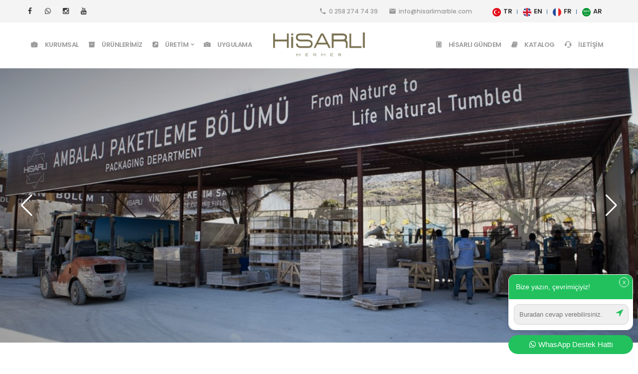

--- FILE ---
content_type: text/html; charset=UTF-8
request_url: https://www.hisarlimarble.com/en/factory/
body_size: 5589
content:
      
<!DOCTYPE html>
<html lang="tr" xml:lang="tr" xmlns="http://www.w3.org/1999/xhtml">

<head>
    <meta charset="utf-8">
    <meta http-equiv="x-ua-compatible" content="ie=edge">
    <title>Hisarlı Mermer Traverten -  Türkiyenin Traverten Markası</title>
    <meta name="description" content="Hisarlı Mermer Traverten -  Türkiyenin Traverten Markası">
    <meta name="keywords" content="Hisarlı Mermer Traverten -  Türkiyenin Traverten Markası, traverten mermer, denizli traverten, traverten kaplama, denizli mermer firmaları, denizli traverten, traverten denizli, traverten taş m2 fiyatı, traverten basamak,
traverten fayans, traverten yer döşemesi, denizli mermer fabrikaları, tr">
    <meta name="viewport" content="width=device-width, initial-scale=1, shrink-to-fit=no">
    <meta name="robots" content="all,index,follow" />
    <meta name="googlebot" content="all,index,follow" />
    <meta name="msnbot" content="all,index,follow" />
    <meta name="Slurp" content="all,index,follow" />
    <meta name="Revisit-After" content="1 Days" />
    <meta name="Page-Type" content="Information" />
    <meta name="audience" lang="tr" content="all" />
    <!--<meta name="Language" content="Turkish" />-->
    <meta http-equiv="expires" content="Yes" />
    <meta http-equiv="ImageToolbar" content="No" />
    <meta http-equiv="Content-Type" content="text/html;charset=UTF-8" />
    <meta name="author" content="Haşem Web Tasarım" />
    <meta name="abstract" content="Hisarlı Mermer Traverten -  Türkiyenin Traverten Markası" />
    <meta name="content-language" content="tr-TR" />
            <link rel="alternate" href="https://www.hisarlimarble.com/" hreflang="x-default" />
                <link rel="alternate" href="https://www.hisarlimarble.com/" hreflang="tr" />
            <link rel="alternate" href="https://www.hisarlimarble.com/" hreflang="en" />
            <link rel="alternate" href="https://www.hisarlimarble.com/" hreflang="fr" />
            <link rel="alternate" href="https://www.hisarlimarble.com/" hreflang="ar" />
        <link rel="canonical" href="http://www.hisarlimarble.com/en/factory/" />
    <!-- sosyalmedya taglari -->
    <meta property="fb:app_id" content="966242223397117" />
    <meta property="og:url" content="http://www.hisarlimarble.com/en/factory/" />
    <meta property="og:description" content="Hisarlı Mermer Traverten -  Türkiyenin Traverten Markası" />
    <meta property="og:image" content="https://www.hisarlimarble.com/resimler/logo.png" />
    <meta property="og:type" content="website" />
    <meta property="og:site_name" content="Hisarlı Mermer Traverten -  Türkiyenin Traverten Markası" />
    <meta property="og:title" content="Hisarlı Mermer Traverten -  Türkiyenin Traverten Markası" />
    <meta property="og:image:width" content="765" />
    <meta property="og:image:height" content="375" />
    <meta name="twitter:card" content="summary" />
    <meta name="twitter:title" content="Hisarlı Mermer Traverten -  Türkiyenin Traverten Markası" />
    <meta name="twitter:description" content="Hisarlı Mermer Traverten -  Türkiyenin Traverten Markası" />
    <meta name="twitter:image" content="https://www.hisarlimarble.com/resimler/logo.png" />
    <link rel="icon" href="https://www.hisarlimarble.com/resimler/favicon.ico">
    <!-- sosyalmedya taglari -->

    <script src="https://www.hisarlimarble.com/public/temalar/default/site/js/jquery-1.12.4.min.js"></script>

    <link rel="stylesheet" type="text/css" href="https://www.hisarlimarble.com/public/temalar/default/site/css/genel.css">
    <link href="https://fonts.googleapis.com/css2?family=Poppins:wght@100;200;300;400;500;600;700&display=swap" rel="stylesheet">


	<!-- Google tag (gtag.js) -->
	<script async src="https://www.googletagmanager.com/gtag/js?id=G-WGJ7KQ7G83"></script>
	<script>
	  window.dataLayer = window.dataLayer || [];
	  function gtag(){dataLayer.push(arguments);}
	  gtag('js', new Date());

	  gtag('config', 'G-WGJ7KQ7G83');
	</script>



</head>

<body class="font1">



    <!--SİLME H1 H2 H3-->
        <div class="d-none">
        <h1>Hisarlı Mermer Traverten - T&uuml;rkiyenin Traverten Markası, traverten mermer, denizli traverten, traverten mermer, denizli mermer, traverten kaplama, denizli mermer firmaları,</h1>
        <h2>denizli traverten, traverten denizli, traverten taş m2 fiyatı, traverten basamak, traverten mermer m2 fiyatları, traverten fayans, ballik, traverten yer d&ouml;şemesi,</h2>
        <h3>denizli mermer fabrikaları, traverten nedir, traverten zemin kaplama, eskitme traverten fiyat, traverten basamak, hisarlı, havuz kenarı traverten fiyatları, traverten &uuml;retimi,&nbsp;</h3>
    </div>


    <!---Header Bölüm Başlangıç-->

    <div class="site-bosluk-hizala">
        <div id="bd-menu" class="">

            <div class="header-menu fixed-top ">

                <div class="header-top">
                    <div class="container container2 d-flex flex-wrap align-items-center ">
                        <ul class="header-top-sosyal d-none d-lg-flex flex-wrap">
                                                <li><a href="https://www.facebook.com/HisarliMermer" target="_blank"><i class="icon-facebook"></i></a></li>
                                    <li><a href="https://api.whatsapp.com/send?phone=905367412515" target="_blank"><i class="icon-whatsapp"></i></a></li>
                            <li><a href="https://www.instagram.com/hisarlimarble/" target="_blank"><i class="icon-instagram"></i></a></li>
                            <li><a href="https://www.youtube.com/channel/UC93yNGzNXMTXDoA5Lyefnmg" target="_blank"><i class="icon-youtube"></i></a></li>
                                                
                        </ul>



                        <ul class="header-top-bilgi d-none d-xl-flex flex-wrap align-items-center ms-auto ">
                            <li>
                                <a href="tel:0 258 274 74 39">
                                    <span class="material-icons">local_phone</span>
                                    <div>0 258 274 74 39</div>
                                </a>
                            </li>
                            <li class="email">

                                    
                                                                        <a href="mailto:info@hisarlimarble.com">
                                        <span class="material-icons">email</span>
                                        <div>info@hisarlimarble.com</div>
                                    </a>


                                    

                            </li>
                        </ul>

                        <ul class="header-top-dil">
                                        <li><a class="diil" dil_sira="1" href="https://www.hisarlimarble.com/"><div class="icon"><img src="https://www.hisarlimarble.com/public/images/bayraklar/yuvarlak/dil_tr.png"></div>
            <span>tr</span></a></li> 
            
               <li><a class="diil" dil_sira="2" href="https://www.hisarlimarble.com/"><div class="icon"><img src="https://www.hisarlimarble.com/public/images/bayraklar/yuvarlak/dil_en.png"></div>
            <span>en</span></a></li> 
            
               <li><a class="diil" dil_sira="3" href="https://www.hisarlimarble.com/"><div class="icon"><img src="https://www.hisarlimarble.com/public/images/bayraklar/yuvarlak/dil_fr.png"></div>
            <span>fr</span></a></li> 
            
               <li><a class="diil" dil_sira="4" href="https://www.hisarlimarble.com/"><div class="icon"><img src="https://www.hisarlimarble.com/public/images/bayraklar/yuvarlak/dil_ar.png"></div>
            <span>ar</span></a></li> 
            
      <script type="text/javascript">
               $(".diil").click(function(e){
                    var self = jQuery(this);
                    var href = self.attr('href');
                    var dil_sira=self.attr("dil_sira");
                    e.preventDefault();
                    $.ajax({
            type: "POST",
            url: "https://www.hisarlimarble.com/genel/diil",
            data: {dil_sira:dil_sira},
            success: function(e) {
                window.location = href;
            }
        });
                });
            </script>
   
                        </ul>

                        <div>
                            <div id="google_translate_element"></div>
                            <script type="text/javascript">
                                function googleTranslateElementInit() {
                                    new google.translate.TranslateElement({
                                        pageLanguage: 'tr',
                                        layout: google.translate.TranslateElement.InlineLayout.SIMPLE,
                                        gaTrack: true,
                                        gaId: 'UA-71564083-2'
                                    }, 'google_translate_element');
                                }
                            </script>
                            <script type="text/javascript" src="//translate.google.com/translate_a/element.js?cb=googleTranslateElementInit"></script>
                        </div>

                    </div>
                </div>

                <nav class="navbar navbar-expand-lg navbar-dark light" aria-label="Main navigation">
                    <div class="container container2">
                        <a class="navbar-brand" href="https://www.hisarlimarble.com/">
                            <img width="120" height="50" src="https://www.hisarlimarble.com/resimler/logo.png" alt="Hisarlı Mermer Traverten -  Türkiyenin Traverten Markası" />
                        </a>

                        <button class="mobilmenu-ac nav-button d-xl-none" value="1" href="#">
                            <span class="icon-menu-1"></span>
                        </button>

                        <nav class="nav">
                            <button class="mobilmenu-kapat nav-button d-xl-none" value="1" href="#"><span class="material-icons">close</span></button>
                            <ul class="navbar-nav ms-auto mb-2 mb-lg-0 align-items-center">
                                                                       
                <li class="nav-item  ">
                    <a class="nav-link " href="https://www.hisarlimarble.com/"  >Anasayfa </a>
                                                        
                </li>
                    
                <li class="nav-item  ">
                    <a class="nav-link " href="https://www.hisarlimarble.com/kurumsal/hakkimizda"  >Kurumsal </a>
                                                        
                </li>
                    
                <li class="nav-item  ">
                    <a class="nav-link " href="https://www.hisarlimarble.com/urunlerimiz"  >Ürünlerimiz </a>
                                                        
                </li>
                    
                <li class="nav-item nav-submenu ">
                    <a class="nav-link "  class="cagri" >Üretim </a>
                     
            <ul>
                                <li  ><a class=""                                                             href="https://www.hisarlimarble.com/uretim/traverten-ocagimiz"
                                                    >Traverten Ocağımız</a>
                                            </li>
                                    <li  ><a class=""                                                             href="https://www.hisarlimarble.com/uretim/fabrika-–-merkez"
                                                    >Fabrika – Merkez</a>
                                            </li>
                                </ul>
                                                
                </li>
                    
                <li class="nav-item  ">
                    <a class="nav-link " href="https://www.hisarlimarble.com/uygulama"  >Uygulama </a>
                                                        
                </li>
                    
                <li class="nav-item  ">
                    <a class="nav-link " href="https://www.hisarlimarble.com/hisarli-gundem"  >Hisarlı Gündem </a>
                                                        
                </li>
                    
                <li class="nav-item  ">
                    <a class="nav-link " href="katalog.pdf"  target="_blank">Katalog </a>
                                                        
                </li>
                    
                <li class="nav-item  ">
                    <a class="nav-link " href="https://www.hisarlimarble.com/iletisim"  >İletişim </a>
                                                        
                </li>
             
                            </ul>
                        </nav>
                    </div>
                </nav>
            </div>

        </div>

        
                <a href="https://api.whatsapp.com/send?phone=905367412515" target="_blank" class="WhatsApp d-none">
            <span class="material-icons">whatsapp</span>
        </a>
        



        <div id='yukaricik'><i class="icon-up-dir"></i></div>


<script>
    $(document).ready(function () {
        // Modal açıldığında
        $('#popupModal').modal();

        // Modal kapandığında video durdur
        $('#popupModal').on('hidden.bs.modal', function () {
            var $iframe = $(this).find('iframe');
            var src = $iframe.attr('src');
            $iframe.attr('src', ''); // iframe'i temizle
            $iframe.attr('src', src); // tekrar ata (videoyu durdurur)
        });

        // Manuel kapatma butonu için de aynısını yap
        $('.popup_close').on('click', function () {
            $('#popupModal').modal('hide');
        });
    });
</script>



                            

<script>
    window.location.href = "https://www.hisarlimarble.com/";
</script>

<script>
    function goBack() {
        window.history.back();
    }
</script>

<style>
    .containee404 {
        background-image: url([data-uri]);
    }

    .error-template {
        padding: 40px 15px;
        text-align: center;
        color: #FFF;
    }

    .error-actions {
        margin-top: 15px;
        margin-bottom: 15px;
    }

    .error-actions .btn {
        margin-right: 10px;
        border: 1px solid #ccc;
        color: white;
    }

    .navbar {
        position: relative !important;
        background: black !important;
    }

    body {
        background: black !important;
    }
</style>
<section style="margin:50px 0px; background-color:rgba(0, 0, 0, 0.85">
    <div class="auto-container">
        <div class="error-template">
            <h2><i class="icon-help-circled"></i>404 - Sayfa Bulunamadı</h2>
            <div class="error-details">
                Üzgünüz aradığınız sayfa bulunamadı. Aşağıdaki buton'a basarak herşeye yeniden başlayabilirsiniz.
            </div>
            <div class="error-actions">
                <a onclick="goBack()" class="btn"><span class="icon-back-in-time"></span> Geri Dön </a>


                <a href="https://www.hisarlimarble.com/" class="btn"><span class="fa-spin fa fa-spinner"></span> Anasayfa'ya Yönlendiriliyorsunuz.(2) </a>
            </div>
        </div>
    </div>
</section>
                          

<div class="d-block">
	      
<link href="https://www.hisarlimarble.com/public/temalar/default/site/css/footer/footer1.css" rel="stylesheet">

<footer class="footer1">
  <div class="footer-orta">

    <div class="footer_logoo">
      <img src="https://www.hisarlimarble.com/resimler/footer_logo.png">
    </div>

    <div class="container">
      <div class="row">

        <div class="col-xl-4">
          <div class="footer-liste">
            <span class="baslikk font3">Adres Bilgilerimiz</span>
            <small class="text font3"><i class="icon-location-1"></i> Akhan, Camlık Cd. No:103, 20180 Pamukkale /Denizli</small>
          </div>
        </div>

        <div class="col-xl-4">
          <div class="footer-liste">
            <span class="baslikk font3">Whatsapp Hattı</span>
            <small class="text font3"> <a href="tel:0 258 274 74 39" class="tel">+90 533 301 43 22</a></small>
          </div>
          <div class="sosyal my-4">
                                <li><a href="https://www.facebook.com/HisarliMermer" target="_blank"><i class="icon-facebook"></i></a></li>
                                    <li><a href="https://api.whatsapp.com/send?phone=905367412515" target="_blank"><i class="icon-whatsapp"></i></a></li>
                            <li><a href="https://www.instagram.com/hisarlimarble/" target="_blank"><i class="icon-instagram"></i></a></li>
                            <li><a href="https://www.youtube.com/channel/UC93yNGzNXMTXDoA5Lyefnmg" target="_blank"><i class="icon-youtube"></i></a></li>
                                                
          </div>
        </div>

        <div class="col-xl-4">
          <div class="footer-liste">
            <span class="baslikk font3">İletişim Bilgileri</span>
            <small class="text font3"><i class="icon-phone"></i> <a class="text-white" href="tel:0 258 274 74 39">0 258 274 74 39</a></small>
            <small class="text font3"><i class="icon-mail-1"></i>


            
                        <a class="text-white" href="mailto:info@hisarlimarble.com">info@hisarlimarble.com</a>

            
            </small>
          </div>
        </div>

      </div>
    </div>
  </div>

  <div class="footer-bilgi">
    <div class="container">
      <div class="listee">
                        <li><a class="font3" href="https://www.hisarlimarble.com/">Anasayfa</a></li>
                <li><a class="font3" href="https://www.hisarlimarble.com/kurumsal">Kurumsal</a></li>
                <li><a class="font3" href="https://www.hisarlimarble.com/urunlerimiz">Ürünlerimiz</a></li>
                <li><a class="font3" href="https://www.hisarlimarble.com/uretim">Üretim</a></li>
                <li><a class="font3" href="https://www.hisarlimarble.com/uygulama">Uygulama</a></li>
                <li><a class="font3" href="https://www.hisarlimarble.com/hisarli-gundem">Hisarlı Gündem</a></li>
                <li><a class="font3" href="https://www.hisarlimarble.com/katalog">Katalog</a></li>
                <li><a class="font3" href="https://www.hisarlimarble.com/iletisim">İletişim</a></li>
              </div>
    </div>
  </div>

  <div class="footer-firma">
    <div class="container">
      <div class="d-flex flex-wrap align-items-center justify-content-center">
        <div class="footer-text">© 2026 Hisarlı Mermer Traverten - Türkiye’nin Traverten Markası</div>
        <a target="_blank" href="https://www.hasem.com.tr/" class="footer-logo ml-auto"><img src="https://www.hisarlimarble.com/public/temalar/default/site/images/footer-logo.png" alt="Haşem İnternet Hizmetleri"></a>
      </div>
    </div>
  </div>
</footer>

      </div>

</div>

      
<style type="text/css">
  .btn{border-radius: 0px;}
</style>

<div class="mobilbuttonlar btn-group d-flex justify-content-between d-md-none" role="group" aria-label="...">
    <a href="tel:0 258 274 74 39" class="btn btn-danger vel">
      <span class="icon-phone-3" aria-hidden="true"></span>
    </a>
    <a href="https://maps.app.goo.gl/85qYQGvnvmb1dv3RA" target="_blank" class="btn btn-primary vel">
      <span class="icon-location-1" aria-hidden="true"></span>
    </a>
    <a href="mailto:info@hisarlimarble.com" class="btn btn-success vel">
      <span class="icon-mail-6" aria-hidden="true"></span>
    </a>
</div>

      
<div class="modalgetir"></div>


<script src="https://www.hisarlimarble.com/public/temalar/default//site/js/modalbootstrap.min.js"></script>

<script src="https://www.hisarlimarble.com/public/temalar/default/site/js/nav.jquery.min.js"></script>
<script src="https://www.hisarlimarble.com/public/temalar/default/assets/owlcarousel/owl.carousel.min.js"></script>

<script src="https://www.hisarlimarble.com/public/temalar/default/assets/bootstrap/js/bootstrap.bundle.min.js"></script>
<script src="https://www.hisarlimarble.com/public/temalar/default/assets/fancybox/js/jquery.fancybox.min.js"></script>
<script type="text/javascript" src="https://www.hisarlimarble.com/public/eklentiler/datepicker/js/bootstrap-datepicker.min.js"></script>
<script type="text/javascript" src="https://www.hisarlimarble.com/public/eklentiler/datepicker/locales/bootstrap-datepicker.tr.min.js"></script>
<link rel="stylesheet" href="https://www.hisarlimarble.com/public/eklentiler/datepicker/css/bootstrap-datepicker.min.css">

<script src="https://www.hisarlimarble.com/public/temalar/default/assets/input-mask/jquery.inputmask.bundle.min.js"></script>
<script src="https://www.hisarlimarble.com/public/temalar/default/assets/input-mask/phone-codes/phone.min.js"></script>

<script src="https://www.hisarlimarble.com/public/temalar/default/site/js/genel.js"></script>

<link rel="stylesheet" href="https://www.hisarlimarble.com/public/temalar/default/site/css/responsive.css">




<script type="text/javascript">
$( document ).ready(function() {
$('[data-mask]').inputmask();
});

</script>
<script type="text/javascript">

const targets = document.querySelectorAll('.loadimg');

const lazyLoad = target => {
    const io = new IntersectionObserver((entries, observer) => {
        entries.forEach(entry => {
            if (entry.isIntersecting) {
                const img = entry.target;
                const src = img.getAttribute('data-img');
                img.setAttribute('src', src);
                observer.disconnect();
            }
        });
    });
    io.observe(target)
};


targets.forEach(lazyLoad);



const targets2 = document.querySelectorAll('.loadimg2');

const lazyLoad2 = target => {
    const io = new IntersectionObserver((entries, observer) => {
        entries.forEach(entry => {
            if (entry.isIntersecting) {
                const img = entry.target;
                const src = img.getAttribute('data-img');
                $(img).attr('style','background:url('+src+');')
                observer.disconnect();
            }
        });
    });
    io.observe(target)
};

targets2.forEach(lazyLoad2);
</script>





<div class="trwpwhatsappall">
<div class="trwpwhatsappballon">
 <span id="kapatac" class="kapat">X</span>
 <a href="https://api.whatsapp.com/send?phone=905367412515" class="text-white" target="_blank">
  <div class="trwpwhatsapptitle">
     Bize yazın, çevrimiçiyiz!
  </div>
 </a>
  <div class="trwpwhatsappinput">
    <form action="https://api.whatsapp.com/send?phone=905367412515" method="get" target="_blank">
      <input type="text" name="phone" value="905367412515" hidden>
        <input type="text" name="text" placeholder="Buradan cevap verebilirsiniz." autocomplete="off">
      <button class="trwpwhatsappsendbutton" type="submit">
      <i class="icon-direction"></i>
      </button>
    </form>
  </div>
</div>


<div class="trwpwhatsappbutton">
    <a href="https://api.whatsapp.com/send?phone=905367412515" class="text-white" target="_blank">
        <i class="icon-whatsapp"></i> <span>WhasApp Destek Hattı</span>
    </a>
</div>


<script type="text/javascript">
    $(document).ready(function() {
    $("#ackapa").click(function() {
    $(".trwpwhatsappballon").toggle(1);
    });
    $("#kapatac").click(function() {
    $(".trwpwhatsappballon").toggle(1);
    });
    });
</script>









<link rel="stylesheet" href="https://www.hisarlimarble.com/public/eklentiler/datepicker/css/bootstrap-datepicker.min.css">

</body>
</html>


--- FILE ---
content_type: text/html; charset=UTF-8
request_url: https://www.hisarlimarble.com/public/temalar/default/assets/bootstrap/list-groups/y.css
body_size: 5446
content:
      
<!DOCTYPE html>
<html lang="tr" xml:lang="tr" xmlns="http://www.w3.org/1999/xhtml">

<head>
    <meta charset="utf-8">
    <meta http-equiv="x-ua-compatible" content="ie=edge">
    <title>Hisarlı Mermer Traverten -  Türkiyenin Traverten Markası</title>
    <meta name="description" content="Hisarlı Mermer Traverten -  Türkiyenin Traverten Markası">
    <meta name="keywords" content="Hisarlı Mermer Traverten -  Türkiyenin Traverten Markası, traverten mermer, denizli traverten, traverten kaplama, denizli mermer firmaları, denizli traverten, traverten denizli, traverten taş m2 fiyatı, traverten basamak,
traverten fayans, traverten yer döşemesi, denizli mermer fabrikaları, tr">
    <meta name="viewport" content="width=device-width, initial-scale=1, shrink-to-fit=no">
    <meta name="robots" content="all,index,follow" />
    <meta name="googlebot" content="all,index,follow" />
    <meta name="msnbot" content="all,index,follow" />
    <meta name="Slurp" content="all,index,follow" />
    <meta name="Revisit-After" content="1 Days" />
    <meta name="Page-Type" content="Information" />
    <meta name="audience" lang="tr" content="all" />
    <!--<meta name="Language" content="Turkish" />-->
    <meta http-equiv="expires" content="Yes" />
    <meta http-equiv="ImageToolbar" content="No" />
    <meta http-equiv="Content-Type" content="text/html;charset=UTF-8" />
    <meta name="author" content="Haşem Web Tasarım" />
    <meta name="abstract" content="Hisarlı Mermer Traverten -  Türkiyenin Traverten Markası" />
    <meta name="content-language" content="tr-TR" />
            <link rel="alternate" href="https://www.hisarlimarble.com/" hreflang="x-default" />
                <link rel="alternate" href="https://www.hisarlimarble.com/" hreflang="tr" />
            <link rel="alternate" href="https://www.hisarlimarble.com/" hreflang="en" />
            <link rel="alternate" href="https://www.hisarlimarble.com/" hreflang="fr" />
            <link rel="alternate" href="https://www.hisarlimarble.com/" hreflang="ar" />
        <link rel="canonical" href="http://www.hisarlimarble.com/public/temalar/default/assets/bootstrap/list-groups/y.css" />
    <!-- sosyalmedya taglari -->
    <meta property="fb:app_id" content="966242223397117" />
    <meta property="og:url" content="http://www.hisarlimarble.com/public/temalar/default/assets/bootstrap/list-groups/y.css" />
    <meta property="og:description" content="Hisarlı Mermer Traverten -  Türkiyenin Traverten Markası" />
    <meta property="og:image" content="https://www.hisarlimarble.com/resimler/logo.png" />
    <meta property="og:type" content="website" />
    <meta property="og:site_name" content="Hisarlı Mermer Traverten -  Türkiyenin Traverten Markası" />
    <meta property="og:title" content="Hisarlı Mermer Traverten -  Türkiyenin Traverten Markası" />
    <meta property="og:image:width" content="765" />
    <meta property="og:image:height" content="375" />
    <meta name="twitter:card" content="summary" />
    <meta name="twitter:title" content="Hisarlı Mermer Traverten -  Türkiyenin Traverten Markası" />
    <meta name="twitter:description" content="Hisarlı Mermer Traverten -  Türkiyenin Traverten Markası" />
    <meta name="twitter:image" content="https://www.hisarlimarble.com/resimler/logo.png" />
    <link rel="icon" href="https://www.hisarlimarble.com/resimler/favicon.ico">
    <!-- sosyalmedya taglari -->

    <script src="https://www.hisarlimarble.com/public/temalar/default/site/js/jquery-1.12.4.min.js"></script>

    <link rel="stylesheet" type="text/css" href="https://www.hisarlimarble.com/public/temalar/default/site/css/genel.css">
    <link href="https://fonts.googleapis.com/css2?family=Poppins:wght@100;200;300;400;500;600;700&display=swap" rel="stylesheet">


	<!-- Google tag (gtag.js) -->
	<script async src="https://www.googletagmanager.com/gtag/js?id=G-WGJ7KQ7G83"></script>
	<script>
	  window.dataLayer = window.dataLayer || [];
	  function gtag(){dataLayer.push(arguments);}
	  gtag('js', new Date());

	  gtag('config', 'G-WGJ7KQ7G83');
	</script>



</head>

<body class="font1">



    <!--SİLME H1 H2 H3-->
        <div class="d-none">
        <h1>Hisarlı Mermer Traverten - T&uuml;rkiyenin Traverten Markası, traverten mermer, denizli traverten, traverten mermer, denizli mermer, traverten kaplama, denizli mermer firmaları,</h1>
        <h2>denizli traverten, traverten denizli, traverten taş m2 fiyatı, traverten basamak, traverten mermer m2 fiyatları, traverten fayans, ballik, traverten yer d&ouml;şemesi,</h2>
        <h3>denizli mermer fabrikaları, traverten nedir, traverten zemin kaplama, eskitme traverten fiyat, traverten basamak, hisarlı, havuz kenarı traverten fiyatları, traverten &uuml;retimi,&nbsp;</h3>
    </div>


    <!---Header Bölüm Başlangıç-->

    <div class="site-bosluk-hizala">
        <div id="bd-menu" class="">

            <div class="header-menu fixed-top ">

                <div class="header-top">
                    <div class="container container2 d-flex flex-wrap align-items-center ">
                        <ul class="header-top-sosyal d-none d-lg-flex flex-wrap">
                                                <li><a href="https://www.facebook.com/HisarliMermer" target="_blank"><i class="icon-facebook"></i></a></li>
                                    <li><a href="https://api.whatsapp.com/send?phone=905367412515" target="_blank"><i class="icon-whatsapp"></i></a></li>
                            <li><a href="https://www.instagram.com/hisarlimarble/" target="_blank"><i class="icon-instagram"></i></a></li>
                            <li><a href="https://www.youtube.com/channel/UC93yNGzNXMTXDoA5Lyefnmg" target="_blank"><i class="icon-youtube"></i></a></li>
                                                
                        </ul>



                        <ul class="header-top-bilgi d-none d-xl-flex flex-wrap align-items-center ms-auto ">
                            <li>
                                <a href="tel:0 258 274 74 39">
                                    <span class="material-icons">local_phone</span>
                                    <div>0 258 274 74 39</div>
                                </a>
                            </li>
                            <li class="email">

                                    
                                                                        <a href="mailto:info@hisarlimarble.com">
                                        <span class="material-icons">email</span>
                                        <div>info@hisarlimarble.com</div>
                                    </a>


                                    

                            </li>
                        </ul>

                        <ul class="header-top-dil">
                                        <li><a class="diil" dil_sira="1" href="https://www.hisarlimarble.com/"><div class="icon"><img src="https://www.hisarlimarble.com/public/images/bayraklar/yuvarlak/dil_tr.png"></div>
            <span>tr</span></a></li> 
            
               <li><a class="diil" dil_sira="2" href="https://www.hisarlimarble.com/"><div class="icon"><img src="https://www.hisarlimarble.com/public/images/bayraklar/yuvarlak/dil_en.png"></div>
            <span>en</span></a></li> 
            
               <li><a class="diil" dil_sira="3" href="https://www.hisarlimarble.com/"><div class="icon"><img src="https://www.hisarlimarble.com/public/images/bayraklar/yuvarlak/dil_fr.png"></div>
            <span>fr</span></a></li> 
            
               <li><a class="diil" dil_sira="4" href="https://www.hisarlimarble.com/"><div class="icon"><img src="https://www.hisarlimarble.com/public/images/bayraklar/yuvarlak/dil_ar.png"></div>
            <span>ar</span></a></li> 
            
      <script type="text/javascript">
               $(".diil").click(function(e){
                    var self = jQuery(this);
                    var href = self.attr('href');
                    var dil_sira=self.attr("dil_sira");
                    e.preventDefault();
                    $.ajax({
            type: "POST",
            url: "https://www.hisarlimarble.com/genel/diil",
            data: {dil_sira:dil_sira},
            success: function(e) {
                window.location = href;
            }
        });
                });
            </script>
   
                        </ul>

                        <div>
                            <div id="google_translate_element"></div>
                            <script type="text/javascript">
                                function googleTranslateElementInit() {
                                    new google.translate.TranslateElement({
                                        pageLanguage: 'tr',
                                        layout: google.translate.TranslateElement.InlineLayout.SIMPLE,
                                        gaTrack: true,
                                        gaId: 'UA-71564083-2'
                                    }, 'google_translate_element');
                                }
                            </script>
                            <script type="text/javascript" src="//translate.google.com/translate_a/element.js?cb=googleTranslateElementInit"></script>
                        </div>

                    </div>
                </div>

                <nav class="navbar navbar-expand-lg navbar-dark light" aria-label="Main navigation">
                    <div class="container container2">
                        <a class="navbar-brand" href="https://www.hisarlimarble.com/">
                            <img width="120" height="50" src="https://www.hisarlimarble.com/resimler/logo.png" alt="Hisarlı Mermer Traverten -  Türkiyenin Traverten Markası" />
                        </a>

                        <button class="mobilmenu-ac nav-button d-xl-none" value="1" href="#">
                            <span class="icon-menu-1"></span>
                        </button>

                        <nav class="nav">
                            <button class="mobilmenu-kapat nav-button d-xl-none" value="1" href="#"><span class="material-icons">close</span></button>
                            <ul class="navbar-nav ms-auto mb-2 mb-lg-0 align-items-center">
                                                                       
                <li class="nav-item  ">
                    <a class="nav-link " href="https://www.hisarlimarble.com/"  >Anasayfa </a>
                                                        
                </li>
                    
                <li class="nav-item  ">
                    <a class="nav-link " href="https://www.hisarlimarble.com/kurumsal/hakkimizda"  >Kurumsal </a>
                                                        
                </li>
                    
                <li class="nav-item  ">
                    <a class="nav-link " href="https://www.hisarlimarble.com/urunlerimiz"  >Ürünlerimiz </a>
                                                        
                </li>
                    
                <li class="nav-item nav-submenu ">
                    <a class="nav-link "  class="cagri" >Üretim </a>
                     
            <ul>
                                <li  ><a class=""                                                             href="https://www.hisarlimarble.com/uretim/traverten-ocagimiz"
                                                    >Traverten Ocağımız</a>
                                            </li>
                                    <li  ><a class=""                                                             href="https://www.hisarlimarble.com/uretim/fabrika-–-merkez"
                                                    >Fabrika – Merkez</a>
                                            </li>
                                </ul>
                                                
                </li>
                    
                <li class="nav-item  ">
                    <a class="nav-link " href="https://www.hisarlimarble.com/uygulama"  >Uygulama </a>
                                                        
                </li>
                    
                <li class="nav-item  ">
                    <a class="nav-link " href="https://www.hisarlimarble.com/hisarli-gundem"  >Hisarlı Gündem </a>
                                                        
                </li>
                    
                <li class="nav-item  ">
                    <a class="nav-link " href="katalog.pdf"  target="_blank">Katalog </a>
                                                        
                </li>
                    
                <li class="nav-item  ">
                    <a class="nav-link " href="https://www.hisarlimarble.com/iletisim"  >İletişim </a>
                                                        
                </li>
             
                            </ul>
                        </nav>
                    </div>
                </nav>
            </div>

        </div>

        
                <a href="https://api.whatsapp.com/send?phone=905367412515" target="_blank" class="WhatsApp d-none">
            <span class="material-icons">whatsapp</span>
        </a>
        



        <div id='yukaricik'><i class="icon-up-dir"></i></div>


<script>
    $(document).ready(function () {
        // Modal açıldığında
        $('#popupModal').modal();

        // Modal kapandığında video durdur
        $('#popupModal').on('hidden.bs.modal', function () {
            var $iframe = $(this).find('iframe');
            var src = $iframe.attr('src');
            $iframe.attr('src', ''); // iframe'i temizle
            $iframe.attr('src', src); // tekrar ata (videoyu durdurur)
        });

        // Manuel kapatma butonu için de aynısını yap
        $('.popup_close').on('click', function () {
            $('#popupModal').modal('hide');
        });
    });
</script>



                            

<script>
    window.location.href = "https://www.hisarlimarble.com/";
</script>

<script>
    function goBack() {
        window.history.back();
    }
</script>

<style>
    .containee404 {
        background-image: url([data-uri]);
    }

    .error-template {
        padding: 40px 15px;
        text-align: center;
        color: #FFF;
    }

    .error-actions {
        margin-top: 15px;
        margin-bottom: 15px;
    }

    .error-actions .btn {
        margin-right: 10px;
        border: 1px solid #ccc;
        color: white;
    }

    .navbar {
        position: relative !important;
        background: black !important;
    }

    body {
        background: black !important;
    }
</style>
<section style="margin:50px 0px; background-color:rgba(0, 0, 0, 0.85">
    <div class="auto-container">
        <div class="error-template">
            <h2><i class="icon-help-circled"></i>404 - Sayfa Bulunamadı</h2>
            <div class="error-details">
                Üzgünüz aradığınız sayfa bulunamadı. Aşağıdaki buton'a basarak herşeye yeniden başlayabilirsiniz.
            </div>
            <div class="error-actions">
                <a onclick="goBack()" class="btn"><span class="icon-back-in-time"></span> Geri Dön </a>


                <a href="https://www.hisarlimarble.com/" class="btn"><span class="fa-spin fa fa-spinner"></span> Anasayfa'ya Yönlendiriliyorsunuz.(2) </a>
            </div>
        </div>
    </div>
</section>
                          

<div class="d-block">
	      
<link href="https://www.hisarlimarble.com/public/temalar/default/site/css/footer/footer1.css" rel="stylesheet">

<footer class="footer1">
  <div class="footer-orta">

    <div class="footer_logoo">
      <img src="https://www.hisarlimarble.com/resimler/footer_logo.png">
    </div>

    <div class="container">
      <div class="row">

        <div class="col-xl-4">
          <div class="footer-liste">
            <span class="baslikk font3">Adres Bilgilerimiz</span>
            <small class="text font3"><i class="icon-location-1"></i> Akhan, Camlık Cd. No:103, 20180 Pamukkale /Denizli</small>
          </div>
        </div>

        <div class="col-xl-4">
          <div class="footer-liste">
            <span class="baslikk font3">Whatsapp Hattı</span>
            <small class="text font3"> <a href="tel:0 258 274 74 39" class="tel">+90 533 301 43 22</a></small>
          </div>
          <div class="sosyal my-4">
                                <li><a href="https://www.facebook.com/HisarliMermer" target="_blank"><i class="icon-facebook"></i></a></li>
                                    <li><a href="https://api.whatsapp.com/send?phone=905367412515" target="_blank"><i class="icon-whatsapp"></i></a></li>
                            <li><a href="https://www.instagram.com/hisarlimarble/" target="_blank"><i class="icon-instagram"></i></a></li>
                            <li><a href="https://www.youtube.com/channel/UC93yNGzNXMTXDoA5Lyefnmg" target="_blank"><i class="icon-youtube"></i></a></li>
                                                
          </div>
        </div>

        <div class="col-xl-4">
          <div class="footer-liste">
            <span class="baslikk font3">İletişim Bilgileri</span>
            <small class="text font3"><i class="icon-phone"></i> <a class="text-white" href="tel:0 258 274 74 39">0 258 274 74 39</a></small>
            <small class="text font3"><i class="icon-mail-1"></i>


            
                        <a class="text-white" href="mailto:info@hisarlimarble.com">info@hisarlimarble.com</a>

            
            </small>
          </div>
        </div>

      </div>
    </div>
  </div>

  <div class="footer-bilgi">
    <div class="container">
      <div class="listee">
                        <li><a class="font3" href="https://www.hisarlimarble.com/">Anasayfa</a></li>
                <li><a class="font3" href="https://www.hisarlimarble.com/kurumsal">Kurumsal</a></li>
                <li><a class="font3" href="https://www.hisarlimarble.com/urunlerimiz">Ürünlerimiz</a></li>
                <li><a class="font3" href="https://www.hisarlimarble.com/uretim">Üretim</a></li>
                <li><a class="font3" href="https://www.hisarlimarble.com/uygulama">Uygulama</a></li>
                <li><a class="font3" href="https://www.hisarlimarble.com/hisarli-gundem">Hisarlı Gündem</a></li>
                <li><a class="font3" href="https://www.hisarlimarble.com/katalog">Katalog</a></li>
                <li><a class="font3" href="https://www.hisarlimarble.com/iletisim">İletişim</a></li>
              </div>
    </div>
  </div>

  <div class="footer-firma">
    <div class="container">
      <div class="d-flex flex-wrap align-items-center justify-content-center">
        <div class="footer-text">© 2026 Hisarlı Mermer Traverten - Türkiye’nin Traverten Markası</div>
        <a target="_blank" href="https://www.hasem.com.tr/" class="footer-logo ml-auto"><img src="https://www.hisarlimarble.com/public/temalar/default/site/images/footer-logo.png" alt="Haşem İnternet Hizmetleri"></a>
      </div>
    </div>
  </div>
</footer>

      </div>

</div>

      
<style type="text/css">
  .btn{border-radius: 0px;}
</style>

<div class="mobilbuttonlar btn-group d-flex justify-content-between d-md-none" role="group" aria-label="...">
    <a href="tel:0 258 274 74 39" class="btn btn-danger vel">
      <span class="icon-phone-3" aria-hidden="true"></span>
    </a>
    <a href="https://maps.app.goo.gl/85qYQGvnvmb1dv3RA" target="_blank" class="btn btn-primary vel">
      <span class="icon-location-1" aria-hidden="true"></span>
    </a>
    <a href="mailto:info@hisarlimarble.com" class="btn btn-success vel">
      <span class="icon-mail-6" aria-hidden="true"></span>
    </a>
</div>

      
<div class="modalgetir"></div>


<script src="https://www.hisarlimarble.com/public/temalar/default//site/js/modalbootstrap.min.js"></script>

<script src="https://www.hisarlimarble.com/public/temalar/default/site/js/nav.jquery.min.js"></script>
<script src="https://www.hisarlimarble.com/public/temalar/default/assets/owlcarousel/owl.carousel.min.js"></script>

<script src="https://www.hisarlimarble.com/public/temalar/default/assets/bootstrap/js/bootstrap.bundle.min.js"></script>
<script src="https://www.hisarlimarble.com/public/temalar/default/assets/fancybox/js/jquery.fancybox.min.js"></script>
<script type="text/javascript" src="https://www.hisarlimarble.com/public/eklentiler/datepicker/js/bootstrap-datepicker.min.js"></script>
<script type="text/javascript" src="https://www.hisarlimarble.com/public/eklentiler/datepicker/locales/bootstrap-datepicker.tr.min.js"></script>
<link rel="stylesheet" href="https://www.hisarlimarble.com/public/eklentiler/datepicker/css/bootstrap-datepicker.min.css">

<script src="https://www.hisarlimarble.com/public/temalar/default/assets/input-mask/jquery.inputmask.bundle.min.js"></script>
<script src="https://www.hisarlimarble.com/public/temalar/default/assets/input-mask/phone-codes/phone.min.js"></script>

<script src="https://www.hisarlimarble.com/public/temalar/default/site/js/genel.js"></script>

<link rel="stylesheet" href="https://www.hisarlimarble.com/public/temalar/default/site/css/responsive.css">




<script type="text/javascript">
$( document ).ready(function() {
$('[data-mask]').inputmask();
});

</script>
<script type="text/javascript">

const targets = document.querySelectorAll('.loadimg');

const lazyLoad = target => {
    const io = new IntersectionObserver((entries, observer) => {
        entries.forEach(entry => {
            if (entry.isIntersecting) {
                const img = entry.target;
                const src = img.getAttribute('data-img');
                img.setAttribute('src', src);
                observer.disconnect();
            }
        });
    });
    io.observe(target)
};


targets.forEach(lazyLoad);



const targets2 = document.querySelectorAll('.loadimg2');

const lazyLoad2 = target => {
    const io = new IntersectionObserver((entries, observer) => {
        entries.forEach(entry => {
            if (entry.isIntersecting) {
                const img = entry.target;
                const src = img.getAttribute('data-img');
                $(img).attr('style','background:url('+src+');')
                observer.disconnect();
            }
        });
    });
    io.observe(target)
};

targets2.forEach(lazyLoad2);
</script>





<div class="trwpwhatsappall">
<div class="trwpwhatsappballon">
 <span id="kapatac" class="kapat">X</span>
 <a href="https://api.whatsapp.com/send?phone=905367412515" class="text-white" target="_blank">
  <div class="trwpwhatsapptitle">
     Bize yazın, çevrimiçiyiz!
  </div>
 </a>
  <div class="trwpwhatsappinput">
    <form action="https://api.whatsapp.com/send?phone=905367412515" method="get" target="_blank">
      <input type="text" name="phone" value="905367412515" hidden>
        <input type="text" name="text" placeholder="Buradan cevap verebilirsiniz." autocomplete="off">
      <button class="trwpwhatsappsendbutton" type="submit">
      <i class="icon-direction"></i>
      </button>
    </form>
  </div>
</div>


<div class="trwpwhatsappbutton">
    <a href="https://api.whatsapp.com/send?phone=905367412515" class="text-white" target="_blank">
        <i class="icon-whatsapp"></i> <span>WhasApp Destek Hattı</span>
    </a>
</div>


<script type="text/javascript">
    $(document).ready(function() {
    $("#ackapa").click(function() {
    $(".trwpwhatsappballon").toggle(1);
    });
    $("#kapatac").click(function() {
    $(".trwpwhatsappballon").toggle(1);
    });
    });
</script>









<link rel="stylesheet" href="https://www.hisarlimarble.com/public/eklentiler/datepicker/css/bootstrap-datepicker.min.css">

</body>
</html>


--- FILE ---
content_type: text/html; charset=UTF-8
request_url: https://www.hisarlimarble.com/
body_size: 13572
content:
      
<!DOCTYPE html>
<html lang="tr" xml:lang="tr" xmlns="http://www.w3.org/1999/xhtml">

<head>
    <meta charset="utf-8">
    <meta http-equiv="x-ua-compatible" content="ie=edge">
    <title>Hisarlı Mermer Traverten -  Türkiyenin Traverten Markası</title>
    <meta name="description" content="Hisarlı Mermer Traverten -  Türkiyenin Traverten Markası">
    <meta name="keywords" content="Hisarlı Mermer Traverten -  Türkiyenin Traverten Markası, traverten mermer, denizli traverten, traverten kaplama, denizli mermer firmaları, denizli traverten, traverten denizli, traverten taş m2 fiyatı, traverten basamak,
traverten fayans, traverten yer döşemesi, denizli mermer fabrikaları, tr">
    <meta name="viewport" content="width=device-width, initial-scale=1, shrink-to-fit=no">
    <meta name="robots" content="all,index,follow" />
    <meta name="googlebot" content="all,index,follow" />
    <meta name="msnbot" content="all,index,follow" />
    <meta name="Slurp" content="all,index,follow" />
    <meta name="Revisit-After" content="1 Days" />
    <meta name="Page-Type" content="Information" />
    <meta name="audience" lang="tr" content="all" />
    <!--<meta name="Language" content="Turkish" />-->
    <meta http-equiv="expires" content="Yes" />
    <meta http-equiv="ImageToolbar" content="No" />
    <meta http-equiv="Content-Type" content="text/html;charset=UTF-8" />
    <meta name="author" content="Haşem Web Tasarım" />
    <meta name="abstract" content="Hisarlı Mermer Traverten -  Türkiyenin Traverten Markası" />
    <meta name="content-language" content="tr-TR" />
            <link rel="alternate" href="https://www.hisarlimarble.com/" hreflang="x-default" />
                <link rel="alternate" href="https://www.hisarlimarble.com/" hreflang="tr" />
            <link rel="alternate" href="https://www.hisarlimarble.com/" hreflang="en" />
            <link rel="alternate" href="https://www.hisarlimarble.com/" hreflang="fr" />
            <link rel="alternate" href="https://www.hisarlimarble.com/" hreflang="ar" />
        <link rel="canonical" href="http://www.hisarlimarble.com/" />
    <!-- sosyalmedya taglari -->
    <meta property="fb:app_id" content="966242223397117" />
    <meta property="og:url" content="http://www.hisarlimarble.com/" />
    <meta property="og:description" content="Hisarlı Mermer Traverten -  Türkiyenin Traverten Markası" />
    <meta property="og:image" content="https://www.hisarlimarble.com/resimler/logo.png" />
    <meta property="og:type" content="website" />
    <meta property="og:site_name" content="Hisarlı Mermer Traverten -  Türkiyenin Traverten Markası" />
    <meta property="og:title" content="Hisarlı Mermer Traverten -  Türkiyenin Traverten Markası" />
    <meta property="og:image:width" content="765" />
    <meta property="og:image:height" content="375" />
    <meta name="twitter:card" content="summary" />
    <meta name="twitter:title" content="Hisarlı Mermer Traverten -  Türkiyenin Traverten Markası" />
    <meta name="twitter:description" content="Hisarlı Mermer Traverten -  Türkiyenin Traverten Markası" />
    <meta name="twitter:image" content="https://www.hisarlimarble.com/resimler/logo.png" />
    <link rel="icon" href="https://www.hisarlimarble.com/resimler/favicon.ico">
    <!-- sosyalmedya taglari -->

    <script src="https://www.hisarlimarble.com/public/temalar/default/site/js/jquery-1.12.4.min.js"></script>

    <link rel="stylesheet" type="text/css" href="https://www.hisarlimarble.com/public/temalar/default/site/css/genel.css">
    <link href="https://fonts.googleapis.com/css2?family=Poppins:wght@100;200;300;400;500;600;700&display=swap" rel="stylesheet">


	<!-- Google tag (gtag.js) -->
	<script async src="https://www.googletagmanager.com/gtag/js?id=G-WGJ7KQ7G83"></script>
	<script>
	  window.dataLayer = window.dataLayer || [];
	  function gtag(){dataLayer.push(arguments);}
	  gtag('js', new Date());

	  gtag('config', 'G-WGJ7KQ7G83');
	</script>



</head>

<body class="font1">



    <!--SİLME H1 H2 H3-->
        <div class="d-none">
        <h1>Hisarlı Mermer Traverten - T&uuml;rkiyenin Traverten Markası, traverten mermer, denizli traverten, traverten mermer, denizli mermer, traverten kaplama, denizli mermer firmaları,</h1>
        <h2>denizli traverten, traverten denizli, traverten taş m2 fiyatı, traverten basamak, traverten mermer m2 fiyatları, traverten fayans, ballik, traverten yer d&ouml;şemesi,</h2>
        <h3>denizli mermer fabrikaları, traverten nedir, traverten zemin kaplama, eskitme traverten fiyat, traverten basamak, hisarlı, havuz kenarı traverten fiyatları, traverten &uuml;retimi,&nbsp;</h3>
    </div>


    <!---Header Bölüm Başlangıç-->

    <div class="site-bosluk-hizala">
        <div id="bd-menu" class="">

            <div class="header-menu fixed-top ">

                <div class="header-top">
                    <div class="container container2 d-flex flex-wrap align-items-center ">
                        <ul class="header-top-sosyal d-none d-lg-flex flex-wrap">
                                                <li><a href="https://www.facebook.com/HisarliMermer" target="_blank"><i class="icon-facebook"></i></a></li>
                                    <li><a href="https://api.whatsapp.com/send?phone=905367412515" target="_blank"><i class="icon-whatsapp"></i></a></li>
                            <li><a href="https://www.instagram.com/hisarlimarble/" target="_blank"><i class="icon-instagram"></i></a></li>
                            <li><a href="https://www.youtube.com/channel/UC93yNGzNXMTXDoA5Lyefnmg" target="_blank"><i class="icon-youtube"></i></a></li>
                                                
                        </ul>



                        <ul class="header-top-bilgi d-none d-xl-flex flex-wrap align-items-center ms-auto ">
                            <li>
                                <a href="tel:0 258 274 74 39">
                                    <span class="material-icons">local_phone</span>
                                    <div>0 258 274 74 39</div>
                                </a>
                            </li>
                            <li class="email">

                                    
                                                                        <a href="mailto:info@hisarlimarble.com">
                                        <span class="material-icons">email</span>
                                        <div>info@hisarlimarble.com</div>
                                    </a>


                                    

                            </li>
                        </ul>

                        <ul class="header-top-dil">
                                        <li><a class="diil" dil_sira="1" href="https://www.hisarlimarble.com/"><div class="icon"><img src="https://www.hisarlimarble.com/public/images/bayraklar/yuvarlak/dil_tr.png"></div>
            <span>tr</span></a></li> 
            
               <li><a class="diil" dil_sira="2" href="https://www.hisarlimarble.com/"><div class="icon"><img src="https://www.hisarlimarble.com/public/images/bayraklar/yuvarlak/dil_en.png"></div>
            <span>en</span></a></li> 
            
               <li><a class="diil" dil_sira="3" href="https://www.hisarlimarble.com/"><div class="icon"><img src="https://www.hisarlimarble.com/public/images/bayraklar/yuvarlak/dil_fr.png"></div>
            <span>fr</span></a></li> 
            
               <li><a class="diil" dil_sira="4" href="https://www.hisarlimarble.com/"><div class="icon"><img src="https://www.hisarlimarble.com/public/images/bayraklar/yuvarlak/dil_ar.png"></div>
            <span>ar</span></a></li> 
            
      <script type="text/javascript">
               $(".diil").click(function(e){
                    var self = jQuery(this);
                    var href = self.attr('href');
                    var dil_sira=self.attr("dil_sira");
                    e.preventDefault();
                    $.ajax({
            type: "POST",
            url: "https://www.hisarlimarble.com/genel/diil",
            data: {dil_sira:dil_sira},
            success: function(e) {
                window.location = href;
            }
        });
                });
            </script>
   
                        </ul>

                        <div>
                            <div id="google_translate_element"></div>
                            <script type="text/javascript">
                                function googleTranslateElementInit() {
                                    new google.translate.TranslateElement({
                                        pageLanguage: 'tr',
                                        layout: google.translate.TranslateElement.InlineLayout.SIMPLE,
                                        gaTrack: true,
                                        gaId: 'UA-71564083-2'
                                    }, 'google_translate_element');
                                }
                            </script>
                            <script type="text/javascript" src="//translate.google.com/translate_a/element.js?cb=googleTranslateElementInit"></script>
                        </div>

                    </div>
                </div>

                <nav class="navbar navbar-expand-lg navbar-dark light" aria-label="Main navigation">
                    <div class="container container2">
                        <a class="navbar-brand" href="https://www.hisarlimarble.com/">
                            <img width="120" height="50" src="https://www.hisarlimarble.com/resimler/logo.png" alt="Hisarlı Mermer Traverten -  Türkiyenin Traverten Markası" />
                        </a>

                        <button class="mobilmenu-ac nav-button d-xl-none" value="1" href="#">
                            <span class="icon-menu-1"></span>
                        </button>

                        <nav class="nav">
                            <button class="mobilmenu-kapat nav-button d-xl-none" value="1" href="#"><span class="material-icons">close</span></button>
                            <ul class="navbar-nav ms-auto mb-2 mb-lg-0 align-items-center">
                                                                       
                <li class="nav-item  ">
                    <a class="nav-link active" href="https://www.hisarlimarble.com/"  >Anasayfa </a>
                                                        
                </li>
                    
                <li class="nav-item  ">
                    <a class="nav-link " href="https://www.hisarlimarble.com/kurumsal/hakkimizda"  >Kurumsal </a>
                                                        
                </li>
                    
                <li class="nav-item  ">
                    <a class="nav-link " href="https://www.hisarlimarble.com/urunlerimiz"  >Ürünlerimiz </a>
                                                        
                </li>
                    
                <li class="nav-item nav-submenu ">
                    <a class="nav-link "  class="cagri" >Üretim </a>
                     
            <ul>
                                <li  ><a class=""                                                             href="https://www.hisarlimarble.com/uretim/traverten-ocagimiz"
                                                    >Traverten Ocağımız</a>
                                            </li>
                                    <li  ><a class=""                                                             href="https://www.hisarlimarble.com/uretim/fabrika-–-merkez"
                                                    >Fabrika – Merkez</a>
                                            </li>
                                </ul>
                                                
                </li>
                    
                <li class="nav-item  ">
                    <a class="nav-link " href="https://www.hisarlimarble.com/uygulama"  >Uygulama </a>
                                                        
                </li>
                    
                <li class="nav-item  ">
                    <a class="nav-link " href="https://www.hisarlimarble.com/hisarli-gundem"  >Hisarlı Gündem </a>
                                                        
                </li>
                    
                <li class="nav-item  ">
                    <a class="nav-link " href="katalog.pdf"  target="_blank">Katalog </a>
                                                        
                </li>
                    
                <li class="nav-item  ">
                    <a class="nav-link " href="https://www.hisarlimarble.com/iletisim"  >İletişim </a>
                                                        
                </li>
             
                            </ul>
                        </nav>
                    </div>
                </nav>
            </div>

        </div>

        
                <a href="https://api.whatsapp.com/send?phone=905367412515" target="_blank" class="WhatsApp d-none">
            <span class="material-icons">whatsapp</span>
        </a>
        



        <div id='yukaricik'><i class="icon-up-dir"></i></div>


<script>
    $(document).ready(function () {
        // Modal açıldığında
        $('#popupModal').modal();

        // Modal kapandığında video durdur
        $('#popupModal').on('hidden.bs.modal', function () {
            var $iframe = $(this).find('iframe');
            var src = $iframe.attr('src');
            $iframe.attr('src', ''); // iframe'i temizle
            $iframe.attr('src', src); // tekrar ata (videoyu durdurur)
        });

        // Manuel kapatma butonu için de aynısını yap
        $('.popup_close').on('click', function () {
            $('#popupModal').modal('hide');
        });
    });
</script>



                            
<div class="slider1 ">

    <div>
        <div class="swiper-container gallery-top ">
            <div class="swiper-wrapper">
                                                <div class="swiper-slide ">
                    <div class="swiper-slide-resim loadimg2" data-img="https://www.hisarlimarble.com/resimler/slayt/bg-ustfabrika-jpg1700813382.88577.jpg"></div>
                    <div class="text-bg">
                        <div class="geciscizgiii"></div>
                        <div class="container">
                            <div class="textic">
                                <div class="text1">Traverten Estetiktir</div>
                                <div class="text2"></div>
                                                                                            </div>
                        </div>
                    </div>
                </div>
                                                <div class="swiper-slide ">
                    <div class="swiper-slide-resim loadimg2" data-img="https://www.hisarlimarble.com/resimler/slayt/bg-slider3-jpg1700834502.82290.jpg"></div>
                    <div class="text-bg">
                        <div class="geciscizgiii"></div>
                        <div class="container">
                            <div class="textic">
                                <div class="text1">Traverten Doğaldır</div>
                                <div class="text2"></div>
                                                                                            </div>
                        </div>
                    </div>
                </div>
                            </div>
            <div class="swiper-button-next swiper-button-white"></div>
            <div class="swiper-button-prev swiper-button-white"></div>
        </div>

        <div class="slider-sektor d-none">
            <div class="swiper-container gallery-thumbs container">
                <div class="swiper-wrapper ">
                                                            <div class="swiper-slide">
                        <div class="textt-slide">
                            <span class="hero__slide-nav-progress"></span>
                            <span>Traverten Estetiktir</span>
                        </div>
                    </div>
                                                            <div class="swiper-slide">
                        <div class="textt-slide">
                            <span class="hero__slide-nav-progress"></span>
                            <span>Traverten Doğaldır</span>
                        </div>
                    </div>
                                    </div>
            </div>
        </div>

    </div>

    <div class="bottom-ok" onclick="sayfayagit(1);">
        <a onclick="sayfayagit(1);">
            <i class="icon-down-open-big"></i>
        </a>
    </div>

</div>

<!-- Swiper JS -->
<script src="https://www.hisarlimarble.com/public/temalar/default/assets/swiper/js/swiper.min.js"></script>
<!-- Initialize Swiper -->

<script>
    var galleryThumbs = new Swiper('.gallery-thumbs', {
        spaceBetween: 1,
        slidesPerView: 1,
        loop: true,
        freeMode: true,
        watchSlidesVisibility: true,
        watchSlidesProgress: true,
        autoplay: {
            delay: 5000,
        },
        speed: 800,

    });
    var galleryTop = new Swiper('.gallery-top', {
        spaceBetween: 0,
        loop: true,
        autoplay: {
            delay: 5000,
        },
        speed: 800,
        navigation: {
            nextEl: '.swiper-button-next',
            prevEl: '.swiper-button-prev',
        },
        thumbs: {
            swiper: galleryThumbs
        }
    });
</script>

            


<section class="hakkimizda_yeni">
  <div class="container" style="max-width: 1200px;">
    
    <div class="row">

      <div class="col-lg-5 resim d-none d-lg-block">

        <div class="hakkimizdaslider owl-carousel owl-theme">
                                
                    
          <div class="item">
            <div data-aos="fade-up" class="resimm_liste">
              <img src="https://www.hisarlimarble.com/resimler/baslik/slider3-1700813712.295551.jpg">
              <div class="slogan"></div>
            </div>
          </div>

          
          <div class="item">
            <div data-aos="fade-up" class="resimm_liste">
              <img src="https://www.hisarlimarble.com/resimler/baslik/download-1700813711.924141.jpg">
              <div class="slogan"></div>
            </div>
          </div>

          
          <div class="item">
            <div data-aos="fade-up" class="resimm_liste">
              <img src="https://www.hisarlimarble.com/resimler/baslik/ustfabrika-1700813712.513381.jpg">
              <div class="slogan"></div>
            </div>
          </div>

                  </div>


      </div>

      <div class="col-lg-7 text">
        <div class="textic">
          <small data-aos="fade-up">Hakkımızda</small>
          <h1 data-aos="fade-up" class="font4"><b>HİSARLI MARBLE
</b>Her daim en iyisi...</h1>
          <p data-aos="fade-up">Her biri doğadan ilham alan, &ouml;zenle &uuml;retilmiş traverten taşlarımızla tanışmaya hazır mısınız? Biz, Hisarlı Mermer olarak, Denizli&#39;deki fabrikamız ve traverten ocağımızla doğanın bize sunduğu eşsiz g&uuml;zellikleri koruma misyonuyla yola &ccedil;ıktık.<br />
<br />
Geleceği inşa ederken ge&ccedil;mişimizi unutmadan, doğamızı koruma taahh&uuml;d&uuml;yle hareket ediyoruz. Traverten &uuml;retiminde, kimyasal nitelik i&ccedil;ermeyen su ve taşla yapılan eskitme iş&ccedil;iliğinden elde ettiğimiz &uuml;r&uuml;n yelpazemiz, &ccedil;evreye saygılı &uuml;retim anlayışımızın bir yansımasıdır.</p>
          <a data-aos="fade-up" href="https://www.hisarlimarble.com/hakkimizda" class="btn-detay">Detaylı İncele</a>
        </div>
      </div>

    </div>
  </div>
</section>


            

<section class="hizmetlerSlider_Yeni">
  <div class="container" style="max-width: 1200px;">

    <div class="site-baslik1 ">
            <h2>Ürünlerimiz</h2>
      <p>HİSARLI MARBLE Her daim en iyisi...</p>
    </div>


    <div class="swiper-container mySwiper ">
      <div class="swiper-wrapper">
                        <div class="swiper-slide">
          <a href="https://www.hisarlimarble.com/eskitme-traverten">
            <div class="resimm" style="background-image: url('https://www.hisarlimarble.com/resimler/kategori/eskitme-traverten1702043294.61817.png');"></div>
            <div class="swiper-text">
              <div class="swiper-text-ic">
                <div class="swiper-baslik1">Eskitme Traverten</div>
              </div>
            </div>
          </a>
        </div>
                <div class="swiper-slide">
          <a href="https://www.hisarlimarble.com/traverten-basamak">
            <div class="resimm" style="background-image: url('https://www.hisarlimarble.com/resimler/kategori/traverten-basamak1702043282.10279.png');"></div>
            <div class="swiper-text">
              <div class="swiper-text-ic">
                <div class="swiper-baslik1">Traverten Basamak</div>
              </div>
            </div>
          </a>
        </div>
                <div class="swiper-slide">
          <a href="https://www.hisarlimarble.com/traverten-duvar-taslari">
            <div class="resimm" style="background-image: url('https://www.hisarlimarble.com/resimler/kategori/duvar-taslari1702043271.99890.png');"></div>
            <div class="swiper-text">
              <div class="swiper-text-ic">
                <div class="swiper-baslik1">Traverten Duvar Taşları</div>
              </div>
            </div>
          </a>
        </div>
                <div class="swiper-slide">
          <a href="https://www.hisarlimarble.com/havuz-kenari">
            <div class="resimm" style="background-image: url('https://www.hisarlimarble.com/resimler/kategori/havuz-kenari1702043260.23359.jpg');"></div>
            <div class="swiper-text">
              <div class="swiper-text-ic">
                <div class="swiper-baslik1">Havuz Kenarı</div>
              </div>
            </div>
          </a>
        </div>
              </div>
    </div>



  </div>
</section>

<!-- Swiper JS -->
<script src="https://www.hisarlimarble.com/public/temalar/default/assets/swiper/js/swiper.min.js"></script>

<!-- Initialize Swiper -->

<script>
  var galleryThumbs = new Swiper('.gallery-thumbs', {
    spaceBetween: 1,
    slidesPerView: 1,
    loop: true,
    freeMode: true,
    watchSlidesVisibility: true,
    watchSlidesProgress: true,
    autoplay: {
      delay: 5000,
    },
    speed: 800,

  });

var galleryTop = new Swiper('.mySwiper', {
  spaceBetween: 15,
  slidesPerView: 4,
  loop: true,
  breakpoints: {
    // when window width is >= 320px
    320: {
      slidesPerView: 1, // Display one slide at a time on mobile
      spaceBetween: 10
    },
    // when window width is >= 480px
    480: {
      slidesPerView: 1,
      spaceBetween: 10
    },
    // when window width is >= 640px
    1080: {
      slidesPerView: 4,
      spaceBetween: 10
    }
  },
  autoplay: {
    delay: 5000,
  },
  speed: 800,
  navigation: {
    nextEl: '.swiper-button-next',
    prevEl: '.swiper-button-prev',
  },
  thumbs: {
    swiper: galleryThumbs
  }
});

</script>


            




<section class="hizmetler-slider">


  <div class="site-baslik1 mb-4">

    
    <h2>Hisarlı Gündem</h2>

    <p></p>

  </div>





  <div class="himetlerslider owl-carousel owl-theme">





    
    
    <div class="item">



      <a class="span4 box" href="https://www.hisarlimarble.com/enerji-tasarrufu-ve-enerji-haftasi">

        <div class="boxImg">

          <img src="https://www.hisarlimarble.com/resimler/manset/images-jpg1768212390.73809.jpg" alt="Hisarlı Gündem" class="imgfix">

        </div>



        <div class="dots">

          <h4 class="miniTitle">ENERJİ TASARRUFU VE ENERJİ HAFTASI</h4>

        </div>

        <p class="miniText"></p>



        <div class="date"><i class="icon-calendar"></i> 12-01-2026</div>

      </a>



    </div>

    
    <div class="item">



      <a class="span4 box" href="https://www.hisarlimarble.com/denizli-den-2025-te-ihracat-rekoru-turkiye-ortalamasinin-uzerinde-buyume">

        <div class="boxImg">

          <img src="https://www.hisarlimarble.com/resimler/manset/basliksiz-jpg1767616728.40533.jpg" alt="Hisarlı Gündem" class="imgfix">

        </div>



        <div class="dots">

          <h4 class="miniTitle">DENIZLI’DEN 2025’TE IHRACAT REKORU: TÜRKIYE ORTALAMASININ ÜZERINDE BÜYÜME</h4>

        </div>

        <p class="miniText"></p>



        <div class="date"><i class="icon-calendar"></i> 05-01-2026</div>

      </a>



    </div>

    
    <div class="item">



      <a class="span4 box" href="https://www.hisarlimarble.com/yeni-bir-yila-merhaba">

        <div class="boxImg">

          <img src="https://www.hisarlimarble.com/resimler/manset/basliksiz-jpg1767000103.34841.jpg" alt="Hisarlı Gündem" class="imgfix">

        </div>



        <div class="dots">

          <h4 class="miniTitle">Yeni Bir Yıla Merhaba</h4>

        </div>

        <p class="miniText"></p>



        <div class="date"><i class="icon-calendar"></i> 29-12-2025</div>

      </a>



    </div>

    
    <div class="item">



      <a class="span4 box" href="https://www.hisarlimarble.com/ihracatci-firmalara-resim-ve-harc-istisnasi-icin-verilen-sure-uzatildi">

        <div class="boxImg">

          <img src="https://www.hisarlimarble.com/resimler/manset/1-jpg1766997117.17442.jpg" alt="Hisarlı Gündem" class="imgfix">

        </div>



        <div class="dots">

          <h4 class="miniTitle">İHRACATÇI FIRMALARA RESIM VE HARÇ ISTISNASI IÇIN VERILEN SÜRE UZATILDI</h4>

        </div>

        <p class="miniText"></p>



        <div class="date"><i class="icon-calendar"></i> 29-12-2025</div>

      </a>



    </div>

    
    <div class="item">



      <a class="span4 box" href="https://www.hisarlimarble.com/guclendirilmis-ozel-statulu-sirketler-modeli-turkiye-nin-dis-ticaretine-yeni-boyut-getirecek">

        <div class="boxImg">

          <img src="https://www.hisarlimarble.com/resimler/manset/basliksiz-jpg1766485404.06267.jpg" alt="Hisarlı Gündem" class="imgfix">

        </div>



        <div class="dots">

          <h4 class="miniTitle">GÜÇLENDIRILMIŞ ÖZEL STATÜLÜ ŞIRKETLER MODELI TÜRKIYE'NIN DIŞ TICARETINE YENI BOYUT GETIRECEK</h4>

        </div>

        <p class="miniText"></p>



        <div class="date"><i class="icon-calendar"></i> 23-12-2025</div>

      </a>



    </div>

    
    <div class="item">



      <a class="span4 box" href="https://www.hisarlimarble.com/dunya-ticaretinde-yeni-talepler-surdurulebilir-ve-dogal-urunler">

        <div class="boxImg">

          <img src="https://www.hisarlimarble.com/resimler/manset/zincir-kirma-eskitme-gumus-traverten-jpg1766219879.74296.jpg" alt="Hisarlı Gündem" class="imgfix">

        </div>



        <div class="dots">

          <h4 class="miniTitle">Dünya Ticaretinde Yeni Talepler: Sürdürülebilir ve Doğal Ürünler</h4>

        </div>

        <p class="miniText"></p>



        <div class="date"><i class="icon-calendar"></i> 20-12-2025</div>

      </a>



    </div>

    
    <div class="item">



      <a class="span4 box" href="https://www.hisarlimarble.com/dis-mekân-kullanimlarinda-2025-te-dikkat-ceken-global-egilimler">

        <div class="boxImg">

          <img src="https://www.hisarlimarble.com/resimler/manset/basliksiz-jpg1766219481.20787.jpg" alt="Hisarlı Gündem" class="imgfix">

        </div>



        <div class="dots">

          <h4 class="miniTitle">Dış mekân kullanımlarında 2025’te dikkat çeken global eğilimler:</h4>

        </div>

        <p class="miniText"></p>



        <div class="date"><i class="icon-calendar"></i> 20-12-2025</div>

      </a>



    </div>

    
    <div class="item">



      <a class="span4 box" href="https://www.hisarlimarble.com/abd-insaat-ve-dekorasyon-pazarinda-traverten-talebinin-2025-analizi">

        <div class="boxImg">

          <img src="https://www.hisarlimarble.com/resimler/manset/2-jpg1766131512.49469.jpg" alt="Hisarlı Gündem" class="imgfix">

        </div>



        <div class="dots">

          <h4 class="miniTitle">ABD İnşaat ve Dekorasyon Pazarında Traverten Talebinin 2025 Analizi</h4>

        </div>

        <p class="miniText"></p>



        <div class="date"><i class="icon-calendar"></i> 19-12-2025</div>

      </a>



    </div>

    
    <div class="item">



      <a class="span4 box" href="https://www.hisarlimarble.com/tumbled-eskitme-yuzey-–-dis-mekânin-vazgecilmezi">

        <div class="boxImg">

          <img src="https://www.hisarlimarble.com/resimler/manset/basliksiz-jpg1765978114.79894.jpg" alt="Hisarlı Gündem" class="imgfix">

        </div>



        <div class="dots">

          <h4 class="miniTitle">Tumbled (Eskitme) Yüzey – Dış Mekânın Vazgeçilmezi</h4>

        </div>

        <p class="miniText"></p>



        <div class="date"><i class="icon-calendar"></i> 17-12-2025</div>

      </a>



    </div>

    
    <div class="item">



      <a class="span4 box" href="https://www.hisarlimarble.com/2025-dogal-tas-ihracat-raporu-turkiye-traverten-pazarinda-son-durum">

        <div class="boxImg">

          <img src="https://www.hisarlimarble.com/resimler/manset/basliksiz-jpg1765609705.31416.jpg" alt="Hisarlı Gündem" class="imgfix">

        </div>



        <div class="dots">

          <h4 class="miniTitle">2025 Doğal Taş İhracat Raporu: Türkiye Traverten Pazarında Son Durum</h4>

        </div>

        <p class="miniText"></p>



        <div class="date"><i class="icon-calendar"></i> 13-12-2025</div>

      </a>



    </div>

    
    <div class="item">



      <a class="span4 box" href="https://www.hisarlimarble.com/denizli-traverten-dogal-tas-ihracatinin-durumu">

        <div class="boxImg">

          <img src="https://www.hisarlimarble.com/resimler/manset/basliksiz-jpg1765435296.28098.jpg" alt="Hisarlı Gündem" class="imgfix">

        </div>



        <div class="dots">

          <h4 class="miniTitle">DENIZLI TRAVERTEN / DOĞAL TAŞ IHRACATININ DURUMU</h4>

        </div>

        <p class="miniText"></p>



        <div class="date"><i class="icon-calendar"></i> 11-12-2025</div>

      </a>



    </div>

    
    <div class="item">



      <a class="span4 box" href="https://www.hisarlimarble.com/denizli-2025-ve-yakin-donem-icin-rakam-pazar-bilgisi">

        <div class="boxImg">

          <img src="https://www.hisarlimarble.com/resimler/manset/basliksiz-jpg1765435640.19834.jpg" alt="Hisarlı Gündem" class="imgfix">

        </div>



        <div class="dots">

          <h4 class="miniTitle">DENİZLİ 2025 (VE YAKIN DÖNEM) IÇIN RAKAM + PAZAR BILGISI</h4>

        </div>

        <p class="miniText"></p>



        <div class="date"><i class="icon-calendar"></i> 11-12-2025</div>

      </a>



    </div>

    
    <div class="item">



      <a class="span4 box" href="https://www.hisarlimarble.com/dis-mekânlarda-traverten-kullanimi-dayaniklilik-ve-estetik">

        <div class="boxImg">

          <img src="https://www.hisarlimarble.com/resimler/manset/whatsapp-image-2025-12-08-at-10-08-54-2-jpeg1765178071.80990jpeg" alt="Hisarlı Gündem" class="imgfix">

        </div>



        <div class="dots">

          <h4 class="miniTitle">Dış Mekânlarda Traverten Kullanımı: Dayanıklılık ve Estetik</h4>

        </div>

        <p class="miniText"></p>



        <div class="date"><i class="icon-calendar"></i> 08-12-2025</div>

      </a>



    </div>

    
    <div class="item">



      <a class="span4 box" href="https://www.hisarlimarble.com/dogal-tas-bakim-rehberi-mermer-ve-traverten-nasil-temizlenir">

        <div class="boxImg">

          <img src="https://www.hisarlimarble.com/resimler/manset/whatsapp-image-2025-12-08-at-10-08-55-jpeg1765177789.58846jpeg" alt="Hisarlı Gündem" class="imgfix">

        </div>



        <div class="dots">

          <h4 class="miniTitle">Doğal Taş Bakım Rehberi: Mermer ve Traverten Nasıl Temizlenir?</h4>

        </div>

        <p class="miniText"></p>



        <div class="date"><i class="icon-calendar"></i> 08-12-2025</div>

      </a>



    </div>

    
    <div class="item">



      <a class="span4 box" href="https://www.hisarlimarble.com/luks-otellerin-vazgecilmezi-mermerin-prestijli-kullanim-alanlari">

        <div class="boxImg">

          <img src="https://www.hisarlimarble.com/resimler/manset/whatsapp-image-2025-12-08-at-10-08-54-1-jpeg1765177986.57061jpeg" alt="Hisarlı Gündem" class="imgfix">

        </div>



        <div class="dots">

          <h4 class="miniTitle">Lüks Otellerin Vazgeçilmezi: Mermerin Prestijli Kullanım Alanları</h4>

        </div>

        <p class="miniText"></p>



        <div class="date"><i class="icon-calendar"></i> 08-12-2025</div>

      </a>



    </div>

    
    <div class="item">



      <a class="span4 box" href="https://www.hisarlimarble.com/2026-ic-mekân-tasarim-trendleri-mermer-ve-traverten-kullanimi">

        <div class="boxImg">

          <img src="https://www.hisarlimarble.com/resimler/manset/whatsapp-image-2025-12-08-at-10-08-54-jpeg1765177689.41076jpeg" alt="Hisarlı Gündem" class="imgfix">

        </div>



        <div class="dots">

          <h4 class="miniTitle">2026 İç Mekân Tasarım Trendleri: Mermer ve Traverten Kullanımı</h4>

        </div>

        <p class="miniText"></p>



        <div class="date"><i class="icon-calendar"></i> 08-12-2025</div>

      </a>



    </div>

    
    <div class="item">



      <a class="span4 box" href="https://www.hisarlimarble.com/bullnose-chiseled-straight-edge-hangi-kenar-tipi-nerede-kullanilir">

        <div class="boxImg">

          <img src="https://www.hisarlimarble.com/resimler/manset/4-png1754521155.03940.png" alt="Hisarlı Gündem" class="imgfix">

        </div>



        <div class="dots">

          <h4 class="miniTitle">Bullnose, Chiseled, Straight Edge: Hangi Kenar Tipi Nerede Kullanılır?</h4>

        </div>

        <p class="miniText"></p>



        <div class="date"><i class="icon-calendar"></i> 26-07-2025</div>

      </a>



    </div>

    
    <div class="item">



      <a class="span4 box" href="https://www.hisarlimarble.com/ic-mekânda-traverten-kullanmanin-5-yolu">

        <div class="boxImg">

          <img src="https://www.hisarlimarble.com/resimler/manset/1-png1754550435.98513.png" alt="Hisarlı Gündem" class="imgfix">

        </div>



        <div class="dots">

          <h4 class="miniTitle">İç Mekânda Traverten Kullanmanın 5 Yolu</h4>

        </div>

        <p class="miniText"></p>



        <div class="date"><i class="icon-calendar"></i> 10-07-2025</div>

      </a>



    </div>

    
    <div class="item">



      <a class="span4 box" href="https://www.hisarlimarble.com/hangi-traverten-nerede-kullanilir-uygulama-ornekleriyle-rehber">

        <div class="boxImg">

          <img src="https://www.hisarlimarble.com/resimler/manset/3-png1754520213.28001.png" alt="Hisarlı Gündem" class="imgfix">

        </div>



        <div class="dots">

          <h4 class="miniTitle">Hangi Traverten Nerede Kullanılır? Uygulama Örnekleriyle Rehber</h4>

        </div>

        <p class="miniText"></p>



        <div class="date"><i class="icon-calendar"></i> 26-06-2025</div>

      </a>



    </div>

    
    <div class="item">



      <a class="span4 box" href="https://www.hisarlimarble.com/ihracatta-dikkat-edilmesi-gereken-kalite-standartlari-tasta-guvenli-sevkiyatin-onemi">

        <div class="boxImg">

          <img src="https://www.hisarlimarble.com/resimler/manset/2-png1754550402.35565.png" alt="Hisarlı Gündem" class="imgfix">

        </div>



        <div class="dots">

          <h4 class="miniTitle">İhracatta Dikkat Edilmesi Gereken Kalite Standartları: Taşta Güvenli Sevkiyatın Önemi</h4>

        </div>

        <p class="miniText"></p>



        <div class="date"><i class="icon-calendar"></i> 13-06-2025</div>

      </a>



    </div>

    
    <div class="item">



      <a class="span4 box" href="https://www.hisarlimarble.com/ihracatta-2025-yili-cifte-rekorla-acildi">

        <div class="boxImg">

          <img src="https://www.hisarlimarble.com/resimler/manset/basliksiz-jpg1738656335.34039.jpg" alt="Hisarlı Gündem" class="imgfix">

        </div>



        <div class="dots">

          <h4 class="miniTitle">İHRACATTA 2025 YILI ÇIFTE REKORLA AÇILDI</h4>

        </div>

        <p class="miniText"></p>



        <div class="date"><i class="icon-calendar"></i> 04-02-2025</div>

      </a>



    </div>

    
    <div class="item">



      <a class="span4 box" href="https://www.hisarlimarble.com/turkiye-nin-afrika-ulkelerine-ihracati-gecen-yil-20-milyar-dolara-yaklasti">

        <div class="boxImg">

          <img src="https://www.hisarlimarble.com/resimler/manset/basliksiz-jpg1738312012.79313.jpg" alt="Hisarlı Gündem" class="imgfix">

        </div>



        <div class="dots">

          <h4 class="miniTitle">TÜRKIYE'NIN AFRIKA ÜLKELERINE IHRACATI GEÇEN YIL 20 MILYAR DOLARA YAKLAŞTI</h4>

        </div>

        <p class="miniText"></p>



        <div class="date"><i class="icon-calendar"></i> 31-01-2025</div>

      </a>



    </div>

    
    <div class="item">



      <a class="span4 box" href="https://www.hisarlimarble.com/dis-ticaret-endeksleri-aciklandi">

        <div class="boxImg">

          <img src="https://www.hisarlimarble.com/resimler/manset/basliksiz-jpg1737962192.65326.jpg" alt="Hisarlı Gündem" class="imgfix">

        </div>



        <div class="dots">

          <h4 class="miniTitle">DIŞ TICARET ENDEKSLERI AÇIKLANDI</h4>

        </div>

        <p class="miniText"></p>



        <div class="date"><i class="icon-calendar"></i> 27-01-2025</div>

      </a>



    </div>

    
    <div class="item">



      <a class="span4 box" href="https://www.hisarlimarble.com/hollandali-bakan-avrupa-uretimi-asya-dan-turkiye-ye-getirecek">

        <div class="boxImg">

          <img src="https://www.hisarlimarble.com/resimler/manset/basliksiz-jpg1737105569.06781.jpg" alt="Hisarlı Gündem" class="imgfix">

        </div>



        <div class="dots">

          <h4 class="miniTitle">HOLLANDALI BAKAN: AVRUPA, ÜRETIMI ASYA'DAN TÜRKIYE'YE GETIRECEK</h4>

        </div>

        <p class="miniText"></p>



        <div class="date"><i class="icon-calendar"></i> 17-01-2025</div>

      </a>



    </div>

    
    <div class="item">



      <a class="span4 box" href="https://www.hisarlimarble.com/dis-ticaret-endeksleri-aciklandi">

        <div class="boxImg">

          <img src="https://www.hisarlimarble.com/resimler/manset/basliksiz-jpg1736844797.79704.jpg" alt="Hisarlı Gündem" class="imgfix">

        </div>



        <div class="dots">

          <h4 class="miniTitle">DIŞ TICARET ENDEKSLERI AÇIKLANDI</h4>

        </div>

        <p class="miniText"></p>



        <div class="date"><i class="icon-calendar"></i> 14-01-2025</div>

      </a>



    </div>

    
    <div class="item">



      <a class="span4 box" href="https://www.hisarlimarble.com/turkiye-nin-avroyla-dis-ticareti-yaklasik-5-yilda-1-trilyon-dolara-dayandi">

        <div class="boxImg">

          <img src="https://www.hisarlimarble.com/resimler/manset/basliksiz-jpg1735887485.55105.jpg" alt="Hisarlı Gündem" class="imgfix">

        </div>



        <div class="dots">

          <h4 class="miniTitle">TÜRKIYE'NIN AVROYLA DIŞ TICARETI YAKLAŞIK 5 YILDA 1 TRILYON DOLARA DAYANDI</h4>

        </div>

        <p class="miniText"></p>



        <div class="date"><i class="icon-calendar"></i> 03-01-2025</div>

      </a>



    </div>

    
    <div class="item">



      <a class="span4 box" href="https://www.hisarlimarble.com/turkiye-d-8-ulkeleriyle-ticaretini-yeni-nesil-anlasmalar-la-artirmayi-hedefliyor">

        <div class="boxImg">

          <img src="https://www.hisarlimarble.com/resimler/manset/basliksiz-jpg1734682995.08803.jpg" alt="Hisarlı Gündem" class="imgfix">

        </div>



        <div class="dots">

          <h4 class="miniTitle">TÜRKIYE, D-8 ÜLKELERIYLE TICARETINI YENİ NESİL ANLAŞMALARLA ARTTIRMAYI HEDEFLİYOR</h4>

        </div>

        <p class="miniText"></p>



        <div class="date"><i class="icon-calendar"></i> 20-12-2024</div>

      </a>



    </div>

    
    <div class="item">



      <a class="span4 box" href="https://www.hisarlimarble.com/avrupa-daki-zayiflik-ihracatcilari-yavaslatti">

        <div class="boxImg">

          <img src="https://www.hisarlimarble.com/resimler/manset/basliksiz-jpg1734075051.33556.jpg" alt="Hisarlı Gündem" class="imgfix">

        </div>



        <div class="dots">

          <h4 class="miniTitle">AVRUPA’DAKI ZAYIFLIK IHRACATÇILARI YAVAŞLATTI</h4>

        </div>

        <p class="miniText"></p>



        <div class="date"><i class="icon-calendar"></i> 13-12-2024</div>

      </a>



    </div>

    
    <div class="item">



      <a class="span4 box" href="https://www.hisarlimarble.com/kuresel-ticaret-bu-yil-tum-zamanlarin-en-yuksek-seviyesine-ulasacak">

        <div class="boxImg">

          <img src="https://www.hisarlimarble.com/resimler/manset/basliksiz-jpg1733741714.29074.jpg" alt="Hisarlı Gündem" class="imgfix">

        </div>



        <div class="dots">

          <h4 class="miniTitle">KÜRESEL TICARET BU YIL TÜM ZAMANLARIN EN YÜKSEK SEVIYESINE ULAŞACAK</h4>

        </div>

        <p class="miniText"></p>



        <div class="date"><i class="icon-calendar"></i> 09-12-2024</div>

      </a>



    </div>

    
    <div class="item">



      <a class="span4 box" href="https://www.hisarlimarble.com/madencilik-sektorunden-10-milyar-dolarlik-ihracat-hedefi">

        <div class="boxImg">

          <img src="https://www.hisarlimarble.com/resimler/manset/basliksiz-jpg1733222824.48284.jpg" alt="Hisarlı Gündem" class="imgfix">

        </div>



        <div class="dots">

          <h4 class="miniTitle">MADENCILIK SEKTÖRÜNDEN 10 MILYAR DOLARLIK IHRACAT HEDEFI</h4>

        </div>

        <p class="miniText"></p>



        <div class="date"><i class="icon-calendar"></i> 03-12-2024</div>

      </a>



    </div>

    
    <div class="item">



      <a class="span4 box" href="https://www.hisarlimarble.com/ticaret-bakani-bolat-kasim-ayi-dis-ticaret-verilerini-acikladi">

        <div class="boxImg">

          <img src="https://www.hisarlimarble.com/resimler/manset/basliksiz-jpg1733222742.46283.jpg" alt="Hisarlı Gündem" class="imgfix">

        </div>



        <div class="dots">

          <h4 class="miniTitle">TICARET BAKANI BOLAT, KASIM AYI DIŞ TICARET VERILERINI AÇIKLADI</h4>

        </div>

        <p class="miniText"></p>



        <div class="date"><i class="icon-calendar"></i> 03-12-2024</div>

      </a>



    </div>

    
    <div class="item">



      <a class="span4 box" href="https://www.hisarlimarble.com/abd-ye-ihracatin-yil-sonunda-16-milyar-dolari-asmasi-bekleniyor">

        <div class="boxImg">

          <img src="https://www.hisarlimarble.com/resimler/manset/basliksiz-jpg1732700060.42780.jpg" alt="Hisarlı Gündem" class="imgfix">

        </div>



        <div class="dots">

          <h4 class="miniTitle">ABD’YE IHRACATIN YIL SONUNDA 16 MILYAR DOLARI AŞMASI BEKLENIYOR</h4>

        </div>

        <p class="miniText"></p>



        <div class="date"><i class="icon-calendar"></i> 27-11-2024</div>

      </a>



    </div>

    
    <div class="item">



      <a class="span4 box" href="https://www.hisarlimarble.com/turkiye-ilk-alti-ay-da-3-8-daha-buyudu">

        <div class="boxImg">

          <img src="https://www.hisarlimarble.com/resimler/manset/aa1uvkhb-1-jpg1732276068.96529.jpg" alt="Hisarlı Gündem" class="imgfix">

        </div>



        <div class="dots">

          <h4 class="miniTitle">TÜRKİYE İLK ALTI AY DA %3,8 DAHA BÜYÜDÜ</h4>

        </div>

        <p class="miniText"></p>



        <div class="date"><i class="icon-calendar"></i> 22-11-2024</div>

      </a>



    </div>

    
    <div class="item">



      <a class="span4 box" href="https://www.hisarlimarble.com/afrika-ulkelerine-ihracat-15-milyar-dolarin-uzerine-cikti">

        <div class="boxImg">

          <img src="https://www.hisarlimarble.com/resimler/manset/basliksiz-jpg1731919263.40060.jpg" alt="Hisarlı Gündem" class="imgfix">

        </div>



        <div class="dots">

          <h4 class="miniTitle">AFRIKA ÜLKELERINE IHRACAT 15 MILYAR DOLARIN ÜZERINE ÇIKTI</h4>

        </div>

        <p class="miniText"></p>



        <div class="date"><i class="icon-calendar"></i> 18-11-2024</div>

      </a>



    </div>

    
    <div class="item">



      <a class="span4 box" href="https://www.hisarlimarble.com/turkiye-den-almanya-ya-tum-zamanlarin-en-yuksek-ihracati">

        <div class="boxImg">

          <img src="https://www.hisarlimarble.com/resimler/manset/basliksiz-jpg1731318249.43126.jpg" alt="Hisarlı Gündem" class="imgfix">

        </div>



        <div class="dots">

          <h4 class="miniTitle">TÜRKİYE'DEN ALMANYA'YA TÜM ZAMANLARIN EN YÜKSEK İHRACATI</h4>

        </div>

        <p class="miniText"></p>



        <div class="date"><i class="icon-calendar"></i> 11-11-2024</div>

      </a>



    </div>

    
    <div class="item">



      <a class="span4 box" href="https://www.hisarlimarble.com/turkiye-komsularina-18-milyar-dolarlik-ihracat-yapti">

        <div class="boxImg">

          <img src="https://www.hisarlimarble.com/resimler/manset/basliksiz-jpg1730718108.15531.jpg" alt="Hisarlı Gündem" class="imgfix">

        </div>



        <div class="dots">

          <h4 class="miniTitle">TÜRKIYE KOMŞULARINA 18 MILYAR DOLARLIK IHRACAT YAPTI</h4>

        </div>

        <p class="miniText"></p>



        <div class="date"><i class="icon-calendar"></i> 04-11-2024</div>

      </a>



    </div>

    
    <div class="item">



      <a class="span4 box" href="https://www.hisarlimarble.com/eylul-de-21-milyar-987-milyon-dolarlik-ihracat-gerceklesti">

        <div class="boxImg">

          <img src="https://www.hisarlimarble.com/resimler/manset/basliksiz-jpg1730717754.82801.jpg" alt="Hisarlı Gündem" class="imgfix">

        </div>



        <div class="dots">

          <h4 class="miniTitle">EYLÜL’DE 21 MİLYAR 987 MİLYON DOLARLIK İHRACAT GERÇEKLEŞTİ</h4>

        </div>

        <p class="miniText"></p>



        <div class="date"><i class="icon-calendar"></i> 04-11-2024</div>

      </a>



    </div>

    
    <div class="item">



      <a class="span4 box" href="https://www.hisarlimarble.com/turk-lirasiyla-dis-ticaret-hacmi-9-ayda-25-milyar-dolara-yaklasti">

        <div class="boxImg">

          <img src="https://www.hisarlimarble.com/resimler/manset/basliksiz-jpg1730717866.63850.jpg" alt="Hisarlı Gündem" class="imgfix">

        </div>



        <div class="dots">

          <h4 class="miniTitle">TÜRK LİRASIYLA DIŞ TİCARET HACMİ 9 AYDA 25 MİLYAR DOLARA YAKLAŞTI</h4>

        </div>

        <p class="miniText"></p>



        <div class="date"><i class="icon-calendar"></i> 04-11-2024</div>

      </a>



    </div>

    
    <div class="item">



      <a class="span4 box" href="https://www.hisarlimarble.com/turkiye-ye-agustosta-497-milyon-dolarlik-uluslararasi-yatirim">

        <div class="boxImg">

          <img src="https://www.hisarlimarble.com/resimler/manset/basliksiz-jpg1728982001.69761.jpg" alt="Hisarlı Gündem" class="imgfix">

        </div>



        <div class="dots">

          <h4 class="miniTitle">TÜRKIYE'YE AĞUSTOSTA 497 MILYON DOLARLIK ULUSLARARASI YATIRIM</h4>

        </div>

        <p class="miniText"></p>



        <div class="date"><i class="icon-calendar"></i> 15-10-2024</div>

      </a>



    </div>

    
    <div class="item">



      <a class="span4 box" href="https://www.hisarlimarble.com/bati-akdeniz-in-ihracati-2-milyar-dolara-yaklasti">

        <div class="boxImg">

          <img src="https://www.hisarlimarble.com/resimler/manset/basliksiz-jpg1728563312.10271.jpg" alt="Hisarlı Gündem" class="imgfix">

        </div>



        <div class="dots">

          <h4 class="miniTitle">BATI AKDENIZ'IN IHRACATI 2 MILYAR DOLARA YAKLAŞTI</h4>

        </div>

        <p class="miniText"></p>



        <div class="date"><i class="icon-calendar"></i> 10-10-2024</div>

      </a>



    </div>

    
    <div class="item">



      <a class="span4 box" href="https://www.hisarlimarble.com/dis-ticaret-endeksleri-aciklandi">

        <div class="boxImg">

          <img src="https://www.hisarlimarble.com/resimler/manset/basliksiz-jpg1728557136.35412.jpg" alt="Hisarlı Gündem" class="imgfix">

        </div>



        <div class="dots">

          <h4 class="miniTitle">DIŞ TICARET ENDEKSLERI AÇIKLANDI</h4>

        </div>

        <p class="miniText"></p>



        <div class="date"><i class="icon-calendar"></i> 10-10-2024</div>

      </a>



    </div>

    
    <div class="item">



      <a class="span4 box" href="https://www.hisarlimarble.com/turkiye-ile-finlandiya-arasindaki-ikili-ticaret-hacminde-5-milyar-euroluk-hedef">

        <div class="boxImg">

          <img src="https://www.hisarlimarble.com/resimler/manset/aa0p5r2-700b-jpg1728046023.89856.jpg" alt="Hisarlı Gündem" class="imgfix">

        </div>



        <div class="dots">

          <h4 class="miniTitle">TÜRKIYE ILE FINLANDIYA ARASINDAKI IKILI TICARET HACMINDE 5 MILYAR EUROLUK HEDEF</h4>

        </div>

        <p class="miniText"></p>



        <div class="date"><i class="icon-calendar"></i> 04-10-2024</div>

      </a>



    </div>

    
    <div class="item">



      <a class="span4 box" href="https://www.hisarlimarble.com/dis-ticaret-aciginda-sinirli-artis">

        <div class="boxImg">

          <img src="https://www.hisarlimarble.com/resimler/manset/industry-thumb6-webp1727944167.99249webp" alt="Hisarlı Gündem" class="imgfix">

        </div>



        <div class="dots">

          <h4 class="miniTitle">DIŞ TICARET AÇIĞINDA SINIRLI ARTIŞ</h4>

        </div>

        <p class="miniText"></p>



        <div class="date"><i class="icon-calendar"></i> 03-10-2024</div>

      </a>



    </div>

    
    <div class="item">



      <a class="span4 box" href="https://www.hisarlimarble.com/tum-zamanlarin-en-yuksek-agustos-ayi-ihracat-rakamina-ulasildi">

        <div class="boxImg">

          <img src="https://www.hisarlimarble.com/resimler/manset/basliksiz-jpg1727436280.94752.jpg" alt="Hisarlı Gündem" class="imgfix">

        </div>



        <div class="dots">

          <h4 class="miniTitle">TÜM ZAMANLARIN EN YÜKSEK AĞUSTOS AYI IHRACAT RAKAMINA ULAŞILDI</h4>

        </div>

        <p class="miniText"></p>



        <div class="date"><i class="icon-calendar"></i> 27-09-2024</div>

      </a>



    </div>

    
    <div class="item">



      <a class="span4 box" href="https://www.hisarlimarble.com/hollanda-ankara-buyukelciligi-yeni-bina-insaatinda-turk-dogal-tasi">

        <div class="boxImg">

          <img src="https://www.hisarlimarble.com/resimler/manset/1384-1-jpg1727083535.58638.jpg" alt="Hisarlı Gündem" class="imgfix">

        </div>



        <div class="dots">

          <h4 class="miniTitle">HOLLANDA ANKARA BÜYÜKELÇİLİĞİ YENİ BİNA İNŞAATINDA TÜRK DOĞAL TAŞI</h4>

        </div>

        <p class="miniText"></p>



        <div class="date"><i class="icon-calendar"></i> 23-09-2024</div>

      </a>



    </div>

    
    <div class="item">



      <a class="span4 box" href="https://www.hisarlimarble.com/57-ilin-ihracati-artti-kiymetli-taslar-istanbul-ihracatina-damga-vurdu">

        <div class="boxImg">

          <img src="https://www.hisarlimarble.com/resimler/manset/turkiyede-57-ilin-ihracat-832-2-41-1-webp1725708928.82229webp" alt="Hisarlı Gündem" class="imgfix">

        </div>



        <div class="dots">

          <h4 class="miniTitle">57 ILIN IHRACATI ARTTI: KIYMETLI TAŞLAR İSTANBUL IHRACATINA DAMGA VURDU</h4>

        </div>

        <p class="miniText"></p>



        <div class="date"><i class="icon-calendar"></i> 07-09-2024</div>

      </a>



    </div>

    
    <div class="item">



      <a class="span4 box" href="https://www.hisarlimarble.com/dis-ticaret-verileri-aciklandi">

        <div class="boxImg">

          <img src="https://www.hisarlimarble.com/resimler/manset/66cecb69373f68e9a5cf553b-webp1724851559.36808webp" alt="Hisarlı Gündem" class="imgfix">

        </div>



        <div class="dots">

          <h4 class="miniTitle">DIŞ TİCARET VERİLERİ AÇIKLANDI</h4>

        </div>

        <p class="miniText"></p>



        <div class="date"><i class="icon-calendar"></i> 28-08-2024</div>

      </a>



    </div>

    
    <div class="item">



      <a class="span4 box" href="https://www.hisarlimarble.com/denizli-den-traverten-kapsamli-bir-ihracat-rehberi-ve-avantajlari">

        <div class="boxImg">

          <img src="https://www.hisarlimarble.com/resimler/manset/basliksiz-jpg1724417705.52569.jpg" alt="Hisarlı Gündem" class="imgfix">

        </div>



        <div class="dots">

          <h4 class="miniTitle">DENIZLI’DEN TRAVERTEN: KAPSAMLI BİR İHRACAT REHBERİ VE AVANTAJLARI</h4>

        </div>

        <p class="miniText"></p>



        <div class="date"><i class="icon-calendar"></i> 23-08-2024</div>

      </a>



    </div>

    
    <div class="item">



      <a class="span4 box" href="https://www.hisarlimarble.com/turkiye-nin-cin-e-ihracati-yuzde-51-artti">

        <div class="boxImg">

          <img src="https://www.hisarlimarble.com/resimler/manset/2358382-620x349-jpg1723800260.11463.jpg" alt="Hisarlı Gündem" class="imgfix">

        </div>



        <div class="dots">

          <h4 class="miniTitle">TÜRKIYE'NIN ÇIN'E IHRACATI YÜZDE 51 ARTTI</h4>

        </div>

        <p class="miniText"></p>



        <div class="date"><i class="icon-calendar"></i> 16-08-2024</div>

      </a>



    </div>

    
    <div class="item">



      <a class="span4 box" href="https://www.hisarlimarble.com/iso-ihracat-iklimi-endeksi-temmuz-ayi-rakamlari-aciklandi">

        <div class="boxImg">

          <img src="https://www.hisarlimarble.com/resimler/manset/lynxmpeb301sd-l-jpg1723459885.78750.jpg" alt="Hisarlı Gündem" class="imgfix">

        </div>



        <div class="dots">

          <h4 class="miniTitle">İSO IHRACAT IKLIMI ENDEKSI TEMMUZ AYI RAKAMLARI AÇIKLANDI</h4>

        </div>

        <p class="miniText"></p>



        <div class="date"><i class="icon-calendar"></i> 12-08-2024</div>

      </a>



    </div>

    
    <div class="item">



      <a class="span4 box" href="https://www.hisarlimarble.com/traverten-sektorunun-dunu-bugunu">

        <div class="boxImg">

          <img src="https://www.hisarlimarble.com/resimler/manset/36825184efd7c5eda3d6572d9bf6c63f-jpg1723291205.89585.jpg" alt="Hisarlı Gündem" class="imgfix">

        </div>



        <div class="dots">

          <h4 class="miniTitle">TRAVERTEN SEKTÖRÜNÜN DÜNÜ BUGÜNÜ</h4>

        </div>

        <p class="miniText"></p>



        <div class="date"><i class="icon-calendar"></i> 10-08-2024</div>

      </a>



    </div>

    
    <div class="item">



      <a class="span4 box" href="https://www.hisarlimarble.com/aphrodisias-antik-kenti-nde-zeus-a-ait-mermer-basi-bulundu">

        <div class="boxImg">

          <img src="https://www.hisarlimarble.com/resimler/manset/bb1qsuqm-jpeg1722599611.53933jpeg" alt="Hisarlı Gündem" class="imgfix">

        </div>



        <div class="dots">

          <h4 class="miniTitle">Aphrodisias Antik Kenti'nde Zeus'a ait Mermer Başı Bulundu</h4>

        </div>

        <p class="miniText"></p>



        <div class="date"><i class="icon-calendar"></i> 02-08-2024</div>

      </a>



    </div>

    
    <div class="item">



      <a class="span4 box" href="https://www.hisarlimarble.com/evinizde-traverten-sicakligi">

        <div class="boxImg">

          <img src="https://www.hisarlimarble.com/resimler/manset/7-webp1721453721.70987webp" alt="Hisarlı Gündem" class="imgfix">

        </div>



        <div class="dots">

          <h4 class="miniTitle">Evinizde Traverten Sıcaklığı</h4>

        </div>

        <p class="miniText"></p>



        <div class="date"><i class="icon-calendar"></i> 20-07-2024</div>

      </a>



    </div>

    
    <div class="item">



      <a class="span4 box" href="https://www.hisarlimarble.com/traverten-ihracatinin-avantajlari">

        <div class="boxImg">

          <img src="https://www.hisarlimarble.com/resimler/manset/d118109387da0af570fceef39d6925a9-jpg1721453655.49587.jpg" alt="Hisarlı Gündem" class="imgfix">

        </div>



        <div class="dots">

          <h4 class="miniTitle">Traverten İhracatının Avantajları</h4>

        </div>

        <p class="miniText"></p>



        <div class="date"><i class="icon-calendar"></i> 20-07-2024</div>

      </a>



    </div>

    
    <div class="item">



      <a class="span4 box" href="https://www.hisarlimarble.com/2024-yilinda-traverten-sektorundeki-gelismeler">

        <div class="boxImg">

          <img src="https://www.hisarlimarble.com/resimler/manset/hyc-logistics-jpg1720783722.18687.jpg" alt="Hisarlı Gündem" class="imgfix">

        </div>



        <div class="dots">

          <h4 class="miniTitle">2024 YILINDA TRAVERTEN SEKTÖRÜNDEKİ GELİŞMELER</h4>

        </div>

        <p class="miniText"></p>



        <div class="date"><i class="icon-calendar"></i> 12-07-2024</div>

      </a>



    </div>

    
    <div class="item">



      <a class="span4 box" href="https://www.hisarlimarble.com/turkiye-nin-ilk-alti-ay-traverten-ihracati">

        <div class="boxImg">

          <img src="https://www.hisarlimarble.com/resimler/manset/d20haber-denizli-mermercilik-dogal-tas-hbr-jpg1720616316.79213.jpg" alt="Hisarlı Gündem" class="imgfix">

        </div>



        <div class="dots">

          <h4 class="miniTitle">TÜRKİYE’NİN İLK ALTI AY TRAVERTEN İHRACATI</h4>

        </div>

        <p class="miniText"></p>



        <div class="date"><i class="icon-calendar"></i> 10-07-2024</div>

      </a>



    </div>

    
    <div class="item">



      <a class="span4 box" href="https://www.hisarlimarble.com/denizli-traverteni-100-ulkede-boy-gosteriyor">

        <div class="boxImg">

          <img src="https://www.hisarlimarble.com/resimler/manset/i-webp1717757184.99005webp" alt="Hisarlı Gündem" class="imgfix">

        </div>



        <div class="dots">

          <h4 class="miniTitle">DENIZLI TRAVERTENI 100 ÜLKEDE BOY GÖSTERIYOR</h4>

        </div>

        <p class="miniText"></p>



        <div class="date"><i class="icon-calendar"></i> 07-06-2024</div>

      </a>



    </div>

    
    <div class="item">



      <a class="span4 box" href="https://www.hisarlimarble.com/laodikya-da-saglik-tanricasinin-basi-bulundu">

        <div class="boxImg">

          <img src="https://www.hisarlimarble.com/resimler/manset/e58f75b9b2d75a12edf8340f26106b15-jpg1716965070.78897.jpg" alt="Hisarlı Gündem" class="imgfix">

        </div>



        <div class="dots">

          <h4 class="miniTitle">LAODIKYA’DA SAĞLIK TANRIÇASININ BAŞI BULUNDU</h4>

        </div>

        <p class="miniText"></p>



        <div class="date"><i class="icon-calendar"></i> 29-05-2024</div>

      </a>



    </div>

    
    <div class="item">



      <a class="span4 box" href="https://www.hisarlimarble.com/14-mayis-dunya-ciftciler-gunu">

        <div class="boxImg">

          <img src="https://www.hisarlimarble.com/resimler/manset/08-nisan-25-nisan-23-aa-27846031-jpg1716017565.03355.jpg" alt="Hisarlı Gündem" class="imgfix">

        </div>



        <div class="dots">

          <h4 class="miniTitle">14 MAYIS DÜNYA ÇİFTÇİLER GÜNÜ</h4>

        </div>

        <p class="miniText"></p>



        <div class="date"><i class="icon-calendar"></i> 18-05-2024</div>

      </a>



    </div>

    
    <div class="item">



      <a class="span4 box" href="https://www.hisarlimarble.com/15-mayis-dunya-iklim-degisikligi-gunu">

        <div class="boxImg">

          <img src="https://www.hisarlimarble.com/resimler/manset/iklimdegisikligi-png1716017455.45458.png" alt="Hisarlı Gündem" class="imgfix">

        </div>



        <div class="dots">

          <h4 class="miniTitle">15 MAYIS DÜNYA İKLİM DEĞİŞİKLİĞİ GÜNÜ</h4>

        </div>

        <p class="miniText"></p>



        <div class="date"><i class="icon-calendar"></i> 18-05-2024</div>

      </a>



    </div>

    
    <div class="item">



      <a class="span4 box" href="https://www.hisarlimarble.com/turkiye-ihracatcilar-birligi-nisan-ayi-ihracat-rakamlarini-acikladi">

        <div class="boxImg">

          <img src="https://www.hisarlimarble.com/resimler/manset/istanbul-ihracatcilarindan-75-milyar-dolarlik-ihracat-v60w-webp1715152446.70750webp" alt="Hisarlı Gündem" class="imgfix">

        </div>



        <div class="dots">

          <h4 class="miniTitle">Türkiye İhracatçılar Birliği Nisan ayı İhracat Rakamlarını Açıkladı</h4>

        </div>

        <p class="miniText"></p>



        <div class="date"><i class="icon-calendar"></i> 08-05-2024</div>

      </a>



    </div>

    
    <div class="item">



      <a class="span4 box" href="https://www.hisarlimarble.com/denizli-de-13-tiyatro-festivali-basladi">

        <div class="boxImg">

          <img src="https://www.hisarlimarble.com/resimler/manset/bb1lwgsf-jpeg1715153902.09915jpeg" alt="Hisarlı Gündem" class="imgfix">

        </div>



        <div class="dots">

          <h4 class="miniTitle">Denizli’de 13. Tiyatro Festivali başladı</h4>

        </div>

        <p class="miniText"></p>



        <div class="date"><i class="icon-calendar"></i> 08-05-2024</div>

      </a>



    </div>

    
    <div class="item">



      <a class="span4 box" href="https://www.hisarlimarble.com/ihracatta-doviz-kurunun-etkileri">

        <div class="boxImg">

          <img src="https://www.hisarlimarble.com/resimler/manset/unnamed-23466-png1714647520.00414.png" alt="Hisarlı Gündem" class="imgfix">

        </div>



        <div class="dots">

          <h4 class="miniTitle">İhracatta döviz kurunun etkileri</h4>

        </div>

        <p class="miniText"></p>



        <div class="date"><i class="icon-calendar"></i> 02-05-2024</div>

      </a>



    </div>

    
    <div class="item">



      <a class="span4 box" href="https://www.hisarlimarble.com/denizli-madencilik-sektoru-ihracat-rakamlari">

        <div class="boxImg">

          <img src="https://www.hisarlimarble.com/resimler/manset/thumbnail-a031250d0b127b4ad6788e52c2bbcff5-jpg1714647288.50549.jpg" alt="Hisarlı Gündem" class="imgfix">

        </div>



        <div class="dots">

          <h4 class="miniTitle">DENİZLİ MADENCİLİK SEKTÖRÜ İHRACAT RAKAMLARI</h4>

        </div>

        <p class="miniText"></p>



        <div class="date"><i class="icon-calendar"></i> 02-05-2024</div>

      </a>



    </div>

    
    <div class="item">



      <a class="span4 box" href="https://www.hisarlimarble.com/traverten-uretim-teknolojisindeki-yenilikler">

        <div class="boxImg">

          <img src="https://www.hisarlimarble.com/resimler/manset/i-2-webp1714030429.16640webp" alt="Hisarlı Gündem" class="imgfix">

        </div>



        <div class="dots">

          <h4 class="miniTitle">Traverten Üretim Teknolojisindeki Yenilikler</h4>

        </div>

        <p class="miniText"></p>



        <div class="date"><i class="icon-calendar"></i> 25-04-2024</div>

      </a>



    </div>

    
    <div class="item">



      <a class="span4 box" href="https://www.hisarlimarble.com/turkiye-de-sektorunun-gelecegi">

        <div class="boxImg">

          <img src="https://www.hisarlimarble.com/resimler/manset/ef7a56a8d674db36e8b553441bd440d6-jpeg1714030345.50370jpeg" alt="Hisarlı Gündem" class="imgfix">

        </div>



        <div class="dots">

          <h4 class="miniTitle">Türkiye’de Sektörünün Geleceği</h4>

        </div>

        <p class="miniText"></p>



        <div class="date"><i class="icon-calendar"></i> 25-04-2024</div>

      </a>



    </div>

    
    <div class="item">



      <a class="span4 box" href="https://www.hisarlimarble.com/ihracatta-ilk-ceyrek-rekoru">

        <div class="boxImg">

          <img src="https://www.hisarlimarble.com/resimler/manset/660f0a5f3d1e6e690cec6626-1-webp1712406751.21982webp" alt="Hisarlı Gündem" class="imgfix">

        </div>



        <div class="dots">

          <h4 class="miniTitle">İHRACATTA İLK ÇEYREK REKORU</h4>

        </div>

        <p class="miniText"></p>



        <div class="date"><i class="icon-calendar"></i> 06-04-2024</div>

      </a>



    </div>

    
    <div class="item">



      <a class="span4 box" href="https://www.hisarlimarble.com/dunya-otizm-farkindalik-gunu">

        <div class="boxImg">

          <img src="https://www.hisarlimarble.com/resimler/manset/d3jkln3u4aebygf-jpg1712054653.68546.jpg" alt="Hisarlı Gündem" class="imgfix">

        </div>



        <div class="dots">

          <h4 class="miniTitle">Dünya Otizm Farkındalık Günü</h4>

        </div>

        <p class="miniText"></p>



        <div class="date"><i class="icon-calendar"></i> 02-04-2024</div>

      </a>



    </div>

    
    <div class="item">



      <a class="span4 box" href="https://www.hisarlimarble.com/denizli-pamukkale-uluslararasi-kultur-ve-sanat-festivali">

        <div class="boxImg">

          <img src="https://www.hisarlimarble.com/resimler/manset/5d0cc8d1d3806c2548451ea7-webp1711697434.90957webp" alt="Hisarlı Gündem" class="imgfix">

        </div>



        <div class="dots">

          <h4 class="miniTitle">Denizli Pamukkale Uluslararası Kültür ve Sanat Festivali</h4>

        </div>

        <p class="miniText"></p>



        <div class="date"><i class="icon-calendar"></i> 29-03-2024</div>

      </a>



    </div>

    
    <div class="item">



      <a class="span4 box" href="https://www.hisarlimarble.com/travertenin-sundugu-guzellik-pamukkale">

        <div class="boxImg">

          <img src="https://www.hisarlimarble.com/resimler/manset/resim-jpg1711447669.47025.jpg" alt="Hisarlı Gündem" class="imgfix">

        </div>



        <div class="dots">

          <h4 class="miniTitle">Travertenin Sunduğu Güzellik Pamukkale</h4>

        </div>

        <p class="miniText"></p>



        <div class="date"><i class="icon-calendar"></i> 26-03-2024</div>

      </a>



    </div>

    
    <div class="item">



      <a class="span4 box" href="https://www.hisarlimarble.com/dunyada-turk-traverteninin-yeri">

        <div class="boxImg">

          <img src="https://www.hisarlimarble.com/resimler/manset/yesil-odak-laodikeia-3-png1711111786.33809.png" alt="Hisarlı Gündem" class="imgfix">

        </div>



        <div class="dots">

          <h4 class="miniTitle">Dünyada Türk Traverteninin Yeri</h4>

        </div>

        <p class="miniText">Dünyada Türk Traverteninin Yeri</p>



        <div class="date"><i class="icon-calendar"></i> 22-03-2024</div>

      </a>



    </div>

    
    <div class="item">



      <a class="span4 box" href="https://www.hisarlimarble.com/traverten">

        <div class="boxImg">

          <img src="https://www.hisarlimarble.com/resimler/manset/traverten-jpg1703245555.93224.jpg" alt="Hisarlı Gündem" class="imgfix">

        </div>



        <div class="dots">

          <h4 class="miniTitle">Traverten</h4>

        </div>

        <p class="miniText">Traverten Denizli'de Üretilmektedir</p>



        <div class="date"><i class="icon-calendar"></i> 22-12-2023</div>

      </a>



    </div>

    
    <div class="item">



      <a class="span4 box" href="https://www.hisarlimarble.com/maden-pazarini-cin-turkiye-ye-kaptiriyor">

        <div class="boxImg">

          <img src="https://www.hisarlimarble.com/resimler/manset/8-jpg1700815661.28340.jpg" alt="Hisarlı Gündem" class="imgfix">

        </div>



        <div class="dots">

          <h4 class="miniTitle">Maden Pazarını Çin Türkiye’ye kaptırıyor</h4>

        </div>

        <p class="miniText">Türk maden sektörü 2023'e dış satımda en az yüzde 25'lik artış hedefiyle...</p>



        <div class="date"><i class="icon-calendar"></i> 24-11-2023</div>

      </a>



    </div>

    
    <div class="item">



      <a class="span4 box" href="https://www.hisarlimarble.com/agustos-ayi-madencilik-ihracat-rakamlari-aciklandi-1">

        <div class="boxImg">

          <img src="https://www.hisarlimarble.com/resimler/manset/1-jpg1700814977.74570.jpg" alt="Hisarlı Gündem" class="imgfix">

        </div>



        <div class="dots">

          <h4 class="miniTitle">Ağustos Ayı Madencilik İhracat Rakamları Açıklandı</h4>

        </div>

        <p class="miniText">Ülkemiz, 2023 yılı Ağustos ayında ihracat rakamlarında olumlu bir artış kaydetti. Ağustos...</p>



        <div class="date"><i class="icon-calendar"></i> 07-09-2023</div>

      </a>



    </div>

    
    <div class="item">



      <a class="span4 box" href="https://www.hisarlimarble.com/maden-sektoru-3-2-milyar-ihracat-gerceklestirdi">

        <div class="boxImg">

          <img src="https://www.hisarlimarble.com/resimler/manset/2-jpg1700815119.89605.jpg" alt="Hisarlı Gündem" class="imgfix">

        </div>



        <div class="dots">

          <h4 class="miniTitle">Maden Sektörü  3,2 Milyar $ İhracat Gerçekleştirdi</h4>

        </div>

        <p class="miniText">Madencilik sektörünün Ocak-Temmuz dönemi ihracat verileri açıklandı. 2023 yılının ilk 7 ayında,...</p>



        <div class="date"><i class="icon-calendar"></i> 12-08-2023</div>

      </a>



    </div>

    
    <div class="item">



      <a class="span4 box" href="https://www.hisarlimarble.com/traverten-zemin-dosemesi-1">

        <div class="boxImg">

          <img src="https://www.hisarlimarble.com/resimler/manset/3-jpg1700815266.06430.jpg" alt="Hisarlı Gündem" class="imgfix">

        </div>



        <div class="dots">

          <h4 class="miniTitle">Traverten Zemin Döşemesi</h4>

        </div>

        <p class="miniText">Traverten Zemin döşemesi 
Doğal taşlar, uzun ömürlü kaplama ve döşeme malzemeleri olarak sağlıklı...</p>



        <div class="date"><i class="icon-calendar"></i> 26-07-2023</div>

      </a>



    </div>

    
    <div class="item">



      <a class="span4 box" href="https://www.hisarlimarble.com/mermercilik-ve-turkiye">

        <div class="boxImg">

          <img src="https://www.hisarlimarble.com/resimler/manset/5-jpg1700815466.48229.jpg" alt="Hisarlı Gündem" class="imgfix">

        </div>



        <div class="dots">

          <h4 class="miniTitle">Mermercilik ve Türkiye</h4>

        </div>

        <p class="miniText">Türkiye, dünya çapında oldukça büyük bir mermer rezervine sahiptir. Ülkemizde 80'den fazla...</p>



        <div class="date"><i class="icon-calendar"></i> 21-06-2023</div>

      </a>



    </div>

    
    <div class="item">



      <a class="span4 box" href="https://www.hisarlimarble.com/eskitme-traverten-nedir-1">

        <div class="boxImg">

          <img src="https://www.hisarlimarble.com/resimler/manset/4-jpg1700815372.59104.jpg" alt="Hisarlı Gündem" class="imgfix">

        </div>



        <div class="dots">

          <h4 class="miniTitle">Eskitme Traverten Nedir?</h4>

        </div>

        <p class="miniText">Traverten, diğer doğal taşlardan farklı olarak yumuşak bir zemine sahip olan bir...</p>



        <div class="date"><i class="icon-calendar"></i> 21-06-2023</div>

      </a>



    </div>

    
    <div class="item">



      <a class="span4 box" href="https://www.hisarlimarble.com/traverten-dekorasyon-uygulama-resimleri-1">

        <div class="boxImg">

          <img src="https://www.hisarlimarble.com/resimler/manset/6-jpg1700815529.50686.jpg" alt="Hisarlı Gündem" class="imgfix">

        </div>



        <div class="dots">

          <h4 class="miniTitle">Traverten Dekorasyon Uygulama Resimleri</h4>

        </div>

        <p class="miniText">Traverten, doğal ve şık görünümüyle dekorasyonda önemli bir rol oynayan bir taş...</p>



        <div class="date"><i class="icon-calendar"></i> 16-06-2023</div>

      </a>



    </div>

    
    <div class="item">



      <a class="span4 box" href="https://www.hisarlimarble.com/mayis-ayi-maden-ihracat-endeks-verileri-aciklandi-1">

        <div class="boxImg">

          <img src="https://www.hisarlimarble.com/resimler/manset/7-jpg1700815611.24242.jpg" alt="Hisarlı Gündem" class="imgfix">

        </div>



        <div class="dots">

          <h4 class="miniTitle">Mayıs ayı Maden İhracat Endeks Verileri Açıklandı</h4>

        </div>

        <p class="miniText">İstanbul Maden İhracatçıları Birliği'nin (İMİB) Mayıs ayı verilerine göre Maden İhracatı Endeksi:</p>



        <div class="date"><i class="icon-calendar"></i> 15-06-2023</div>

      </a>



    </div>

    
    <div class="item">



      <a class="span4 box" href="https://www.hisarlimarble.com/traverten-ve-mermer-arasindaki-farklar">

        <div class="boxImg">

          <img src="https://www.hisarlimarble.com/resimler/manset/mermer-vs-traverten-min-450x231-png1700815876.35270.png" alt="Hisarlı Gündem" class="imgfix">

        </div>



        <div class="dots">

          <h4 class="miniTitle">Traverten ve Mermer Arasındaki Farklar</h4>

        </div>

        <p class="miniText">Traverten & Mermer
Traverten ve mermer gibi doğal taşlar, çok eski çağlardan bu...</p>



        <div class="date"><i class="icon-calendar"></i> 01-06-2023</div>

      </a>



    </div>

    


  </div>

</section>











                          

<div class="d-block">
	      
<link href="https://www.hisarlimarble.com/public/temalar/default/site/css/footer/footer1.css" rel="stylesheet">

<footer class="footer1">
  <div class="footer-orta">

    <div class="footer_logoo">
      <img src="https://www.hisarlimarble.com/resimler/footer_logo.png">
    </div>

    <div class="container">
      <div class="row">

        <div class="col-xl-4">
          <div class="footer-liste">
            <span class="baslikk font3">Adres Bilgilerimiz</span>
            <small class="text font3"><i class="icon-location-1"></i> Akhan, Camlık Cd. No:103, 20180 Pamukkale /Denizli</small>
          </div>
        </div>

        <div class="col-xl-4">
          <div class="footer-liste">
            <span class="baslikk font3">Whatsapp Hattı</span>
            <small class="text font3"> <a href="tel:0 258 274 74 39" class="tel">+90 533 301 43 22</a></small>
          </div>
          <div class="sosyal my-4">
                                <li><a href="https://www.facebook.com/HisarliMermer" target="_blank"><i class="icon-facebook"></i></a></li>
                                    <li><a href="https://api.whatsapp.com/send?phone=905367412515" target="_blank"><i class="icon-whatsapp"></i></a></li>
                            <li><a href="https://www.instagram.com/hisarlimarble/" target="_blank"><i class="icon-instagram"></i></a></li>
                            <li><a href="https://www.youtube.com/channel/UC93yNGzNXMTXDoA5Lyefnmg" target="_blank"><i class="icon-youtube"></i></a></li>
                                                
          </div>
        </div>

        <div class="col-xl-4">
          <div class="footer-liste">
            <span class="baslikk font3">İletişim Bilgileri</span>
            <small class="text font3"><i class="icon-phone"></i> <a class="text-white" href="tel:0 258 274 74 39">0 258 274 74 39</a></small>
            <small class="text font3"><i class="icon-mail-1"></i>


            
                        <a class="text-white" href="mailto:info@hisarlimarble.com">info@hisarlimarble.com</a>

            
            </small>
          </div>
        </div>

      </div>
    </div>
  </div>

  <div class="footer-bilgi">
    <div class="container">
      <div class="listee">
                        <li><a class="font3" href="https://www.hisarlimarble.com/">Anasayfa</a></li>
                <li><a class="font3" href="https://www.hisarlimarble.com/kurumsal">Kurumsal</a></li>
                <li><a class="font3" href="https://www.hisarlimarble.com/urunlerimiz">Ürünlerimiz</a></li>
                <li><a class="font3" href="https://www.hisarlimarble.com/uretim">Üretim</a></li>
                <li><a class="font3" href="https://www.hisarlimarble.com/uygulama">Uygulama</a></li>
                <li><a class="font3" href="https://www.hisarlimarble.com/hisarli-gundem">Hisarlı Gündem</a></li>
                <li><a class="font3" href="https://www.hisarlimarble.com/katalog">Katalog</a></li>
                <li><a class="font3" href="https://www.hisarlimarble.com/iletisim">İletişim</a></li>
              </div>
    </div>
  </div>

  <div class="footer-firma">
    <div class="container">
      <div class="d-flex flex-wrap align-items-center justify-content-center">
        <div class="footer-text">© 2026 Hisarlı Mermer Traverten - Türkiye’nin Traverten Markası</div>
        <a target="_blank" href="https://www.hasem.com.tr/" class="footer-logo ml-auto"><img src="https://www.hisarlimarble.com/public/temalar/default/site/images/footer-logo.png" alt="Haşem İnternet Hizmetleri"></a>
      </div>
    </div>
  </div>
</footer>

      </div>

</div>

      
<style type="text/css">
  .btn{border-radius: 0px;}
</style>

<div class="mobilbuttonlar btn-group d-flex justify-content-between d-md-none" role="group" aria-label="...">
    <a href="tel:0 258 274 74 39" class="btn btn-danger vel">
      <span class="icon-phone-3" aria-hidden="true"></span>
    </a>
    <a href="https://maps.app.goo.gl/85qYQGvnvmb1dv3RA" target="_blank" class="btn btn-primary vel">
      <span class="icon-location-1" aria-hidden="true"></span>
    </a>
    <a href="mailto:info@hisarlimarble.com" class="btn btn-success vel">
      <span class="icon-mail-6" aria-hidden="true"></span>
    </a>
</div>

      
<div class="modalgetir"></div>


<script src="https://www.hisarlimarble.com/public/temalar/default//site/js/modalbootstrap.min.js"></script>

<script src="https://www.hisarlimarble.com/public/temalar/default/site/js/nav.jquery.min.js"></script>
<script src="https://www.hisarlimarble.com/public/temalar/default/assets/owlcarousel/owl.carousel.min.js"></script>

<script src="https://www.hisarlimarble.com/public/temalar/default/assets/bootstrap/js/bootstrap.bundle.min.js"></script>
<script src="https://www.hisarlimarble.com/public/temalar/default/assets/fancybox/js/jquery.fancybox.min.js"></script>
<script type="text/javascript" src="https://www.hisarlimarble.com/public/eklentiler/datepicker/js/bootstrap-datepicker.min.js"></script>
<script type="text/javascript" src="https://www.hisarlimarble.com/public/eklentiler/datepicker/locales/bootstrap-datepicker.tr.min.js"></script>
<link rel="stylesheet" href="https://www.hisarlimarble.com/public/eklentiler/datepicker/css/bootstrap-datepicker.min.css">

<script src="https://www.hisarlimarble.com/public/temalar/default/assets/input-mask/jquery.inputmask.bundle.min.js"></script>
<script src="https://www.hisarlimarble.com/public/temalar/default/assets/input-mask/phone-codes/phone.min.js"></script>

<script src="https://www.hisarlimarble.com/public/temalar/default/site/js/genel.js"></script>

<link rel="stylesheet" href="https://www.hisarlimarble.com/public/temalar/default/site/css/responsive.css">




<script type="text/javascript">
$( document ).ready(function() {
$('[data-mask]').inputmask();
});

</script>
<script type="text/javascript">

const targets = document.querySelectorAll('.loadimg');

const lazyLoad = target => {
    const io = new IntersectionObserver((entries, observer) => {
        entries.forEach(entry => {
            if (entry.isIntersecting) {
                const img = entry.target;
                const src = img.getAttribute('data-img');
                img.setAttribute('src', src);
                observer.disconnect();
            }
        });
    });
    io.observe(target)
};


targets.forEach(lazyLoad);



const targets2 = document.querySelectorAll('.loadimg2');

const lazyLoad2 = target => {
    const io = new IntersectionObserver((entries, observer) => {
        entries.forEach(entry => {
            if (entry.isIntersecting) {
                const img = entry.target;
                const src = img.getAttribute('data-img');
                $(img).attr('style','background:url('+src+');')
                observer.disconnect();
            }
        });
    });
    io.observe(target)
};

targets2.forEach(lazyLoad2);
</script>





<div class="trwpwhatsappall">
<div class="trwpwhatsappballon">
 <span id="kapatac" class="kapat">X</span>
 <a href="https://api.whatsapp.com/send?phone=905367412515" class="text-white" target="_blank">
  <div class="trwpwhatsapptitle">
     Bize yazın, çevrimiçiyiz!
  </div>
 </a>
  <div class="trwpwhatsappinput">
    <form action="https://api.whatsapp.com/send?phone=905367412515" method="get" target="_blank">
      <input type="text" name="phone" value="905367412515" hidden>
        <input type="text" name="text" placeholder="Buradan cevap verebilirsiniz." autocomplete="off">
      <button class="trwpwhatsappsendbutton" type="submit">
      <i class="icon-direction"></i>
      </button>
    </form>
  </div>
</div>


<div class="trwpwhatsappbutton">
    <a href="https://api.whatsapp.com/send?phone=905367412515" class="text-white" target="_blank">
        <i class="icon-whatsapp"></i> <span>WhasApp Destek Hattı</span>
    </a>
</div>


<script type="text/javascript">
    $(document).ready(function() {
    $("#ackapa").click(function() {
    $(".trwpwhatsappballon").toggle(1);
    });
    $("#kapatac").click(function() {
    $(".trwpwhatsappballon").toggle(1);
    });
    });
</script>









<link rel="stylesheet" href="https://www.hisarlimarble.com/public/eklentiler/datepicker/css/bootstrap-datepicker.min.css">

</body>
</html>


--- FILE ---
content_type: text/html; charset=UTF-8
request_url: https://www.hisarlimarble.com/public/temalar/default/assets/bootstrap/list-groups/y.css
body_size: 5446
content:
      
<!DOCTYPE html>
<html lang="tr" xml:lang="tr" xmlns="http://www.w3.org/1999/xhtml">

<head>
    <meta charset="utf-8">
    <meta http-equiv="x-ua-compatible" content="ie=edge">
    <title>Hisarlı Mermer Traverten -  Türkiyenin Traverten Markası</title>
    <meta name="description" content="Hisarlı Mermer Traverten -  Türkiyenin Traverten Markası">
    <meta name="keywords" content="Hisarlı Mermer Traverten -  Türkiyenin Traverten Markası, traverten mermer, denizli traverten, traverten kaplama, denizli mermer firmaları, denizli traverten, traverten denizli, traverten taş m2 fiyatı, traverten basamak,
traverten fayans, traverten yer döşemesi, denizli mermer fabrikaları, tr">
    <meta name="viewport" content="width=device-width, initial-scale=1, shrink-to-fit=no">
    <meta name="robots" content="all,index,follow" />
    <meta name="googlebot" content="all,index,follow" />
    <meta name="msnbot" content="all,index,follow" />
    <meta name="Slurp" content="all,index,follow" />
    <meta name="Revisit-After" content="1 Days" />
    <meta name="Page-Type" content="Information" />
    <meta name="audience" lang="tr" content="all" />
    <!--<meta name="Language" content="Turkish" />-->
    <meta http-equiv="expires" content="Yes" />
    <meta http-equiv="ImageToolbar" content="No" />
    <meta http-equiv="Content-Type" content="text/html;charset=UTF-8" />
    <meta name="author" content="Haşem Web Tasarım" />
    <meta name="abstract" content="Hisarlı Mermer Traverten -  Türkiyenin Traverten Markası" />
    <meta name="content-language" content="tr-TR" />
            <link rel="alternate" href="https://www.hisarlimarble.com/" hreflang="x-default" />
                <link rel="alternate" href="https://www.hisarlimarble.com/" hreflang="tr" />
            <link rel="alternate" href="https://www.hisarlimarble.com/" hreflang="en" />
            <link rel="alternate" href="https://www.hisarlimarble.com/" hreflang="fr" />
            <link rel="alternate" href="https://www.hisarlimarble.com/" hreflang="ar" />
        <link rel="canonical" href="http://www.hisarlimarble.com/public/temalar/default/assets/bootstrap/list-groups/y.css" />
    <!-- sosyalmedya taglari -->
    <meta property="fb:app_id" content="966242223397117" />
    <meta property="og:url" content="http://www.hisarlimarble.com/public/temalar/default/assets/bootstrap/list-groups/y.css" />
    <meta property="og:description" content="Hisarlı Mermer Traverten -  Türkiyenin Traverten Markası" />
    <meta property="og:image" content="https://www.hisarlimarble.com/resimler/logo.png" />
    <meta property="og:type" content="website" />
    <meta property="og:site_name" content="Hisarlı Mermer Traverten -  Türkiyenin Traverten Markası" />
    <meta property="og:title" content="Hisarlı Mermer Traverten -  Türkiyenin Traverten Markası" />
    <meta property="og:image:width" content="765" />
    <meta property="og:image:height" content="375" />
    <meta name="twitter:card" content="summary" />
    <meta name="twitter:title" content="Hisarlı Mermer Traverten -  Türkiyenin Traverten Markası" />
    <meta name="twitter:description" content="Hisarlı Mermer Traverten -  Türkiyenin Traverten Markası" />
    <meta name="twitter:image" content="https://www.hisarlimarble.com/resimler/logo.png" />
    <link rel="icon" href="https://www.hisarlimarble.com/resimler/favicon.ico">
    <!-- sosyalmedya taglari -->

    <script src="https://www.hisarlimarble.com/public/temalar/default/site/js/jquery-1.12.4.min.js"></script>

    <link rel="stylesheet" type="text/css" href="https://www.hisarlimarble.com/public/temalar/default/site/css/genel.css">
    <link href="https://fonts.googleapis.com/css2?family=Poppins:wght@100;200;300;400;500;600;700&display=swap" rel="stylesheet">


	<!-- Google tag (gtag.js) -->
	<script async src="https://www.googletagmanager.com/gtag/js?id=G-WGJ7KQ7G83"></script>
	<script>
	  window.dataLayer = window.dataLayer || [];
	  function gtag(){dataLayer.push(arguments);}
	  gtag('js', new Date());

	  gtag('config', 'G-WGJ7KQ7G83');
	</script>



</head>

<body class="font1">



    <!--SİLME H1 H2 H3-->
        <div class="d-none">
        <h1>Hisarlı Mermer Traverten - T&uuml;rkiyenin Traverten Markası, traverten mermer, denizli traverten, traverten mermer, denizli mermer, traverten kaplama, denizli mermer firmaları,</h1>
        <h2>denizli traverten, traverten denizli, traverten taş m2 fiyatı, traverten basamak, traverten mermer m2 fiyatları, traverten fayans, ballik, traverten yer d&ouml;şemesi,</h2>
        <h3>denizli mermer fabrikaları, traverten nedir, traverten zemin kaplama, eskitme traverten fiyat, traverten basamak, hisarlı, havuz kenarı traverten fiyatları, traverten &uuml;retimi,&nbsp;</h3>
    </div>


    <!---Header Bölüm Başlangıç-->

    <div class="site-bosluk-hizala">
        <div id="bd-menu" class="">

            <div class="header-menu fixed-top ">

                <div class="header-top">
                    <div class="container container2 d-flex flex-wrap align-items-center ">
                        <ul class="header-top-sosyal d-none d-lg-flex flex-wrap">
                                                <li><a href="https://www.facebook.com/HisarliMermer" target="_blank"><i class="icon-facebook"></i></a></li>
                                    <li><a href="https://api.whatsapp.com/send?phone=905367412515" target="_blank"><i class="icon-whatsapp"></i></a></li>
                            <li><a href="https://www.instagram.com/hisarlimarble/" target="_blank"><i class="icon-instagram"></i></a></li>
                            <li><a href="https://www.youtube.com/channel/UC93yNGzNXMTXDoA5Lyefnmg" target="_blank"><i class="icon-youtube"></i></a></li>
                                                
                        </ul>



                        <ul class="header-top-bilgi d-none d-xl-flex flex-wrap align-items-center ms-auto ">
                            <li>
                                <a href="tel:0 258 274 74 39">
                                    <span class="material-icons">local_phone</span>
                                    <div>0 258 274 74 39</div>
                                </a>
                            </li>
                            <li class="email">

                                    
                                                                        <a href="mailto:info@hisarlimarble.com">
                                        <span class="material-icons">email</span>
                                        <div>info@hisarlimarble.com</div>
                                    </a>


                                    

                            </li>
                        </ul>

                        <ul class="header-top-dil">
                                        <li><a class="diil" dil_sira="1" href="https://www.hisarlimarble.com/"><div class="icon"><img src="https://www.hisarlimarble.com/public/images/bayraklar/yuvarlak/dil_tr.png"></div>
            <span>tr</span></a></li> 
            
               <li><a class="diil" dil_sira="2" href="https://www.hisarlimarble.com/"><div class="icon"><img src="https://www.hisarlimarble.com/public/images/bayraklar/yuvarlak/dil_en.png"></div>
            <span>en</span></a></li> 
            
               <li><a class="diil" dil_sira="3" href="https://www.hisarlimarble.com/"><div class="icon"><img src="https://www.hisarlimarble.com/public/images/bayraklar/yuvarlak/dil_fr.png"></div>
            <span>fr</span></a></li> 
            
               <li><a class="diil" dil_sira="4" href="https://www.hisarlimarble.com/"><div class="icon"><img src="https://www.hisarlimarble.com/public/images/bayraklar/yuvarlak/dil_ar.png"></div>
            <span>ar</span></a></li> 
            
      <script type="text/javascript">
               $(".diil").click(function(e){
                    var self = jQuery(this);
                    var href = self.attr('href');
                    var dil_sira=self.attr("dil_sira");
                    e.preventDefault();
                    $.ajax({
            type: "POST",
            url: "https://www.hisarlimarble.com/genel/diil",
            data: {dil_sira:dil_sira},
            success: function(e) {
                window.location = href;
            }
        });
                });
            </script>
   
                        </ul>

                        <div>
                            <div id="google_translate_element"></div>
                            <script type="text/javascript">
                                function googleTranslateElementInit() {
                                    new google.translate.TranslateElement({
                                        pageLanguage: 'tr',
                                        layout: google.translate.TranslateElement.InlineLayout.SIMPLE,
                                        gaTrack: true,
                                        gaId: 'UA-71564083-2'
                                    }, 'google_translate_element');
                                }
                            </script>
                            <script type="text/javascript" src="//translate.google.com/translate_a/element.js?cb=googleTranslateElementInit"></script>
                        </div>

                    </div>
                </div>

                <nav class="navbar navbar-expand-lg navbar-dark light" aria-label="Main navigation">
                    <div class="container container2">
                        <a class="navbar-brand" href="https://www.hisarlimarble.com/">
                            <img width="120" height="50" src="https://www.hisarlimarble.com/resimler/logo.png" alt="Hisarlı Mermer Traverten -  Türkiyenin Traverten Markası" />
                        </a>

                        <button class="mobilmenu-ac nav-button d-xl-none" value="1" href="#">
                            <span class="icon-menu-1"></span>
                        </button>

                        <nav class="nav">
                            <button class="mobilmenu-kapat nav-button d-xl-none" value="1" href="#"><span class="material-icons">close</span></button>
                            <ul class="navbar-nav ms-auto mb-2 mb-lg-0 align-items-center">
                                                                       
                <li class="nav-item  ">
                    <a class="nav-link " href="https://www.hisarlimarble.com/"  >Anasayfa </a>
                                                        
                </li>
                    
                <li class="nav-item  ">
                    <a class="nav-link " href="https://www.hisarlimarble.com/kurumsal/hakkimizda"  >Kurumsal </a>
                                                        
                </li>
                    
                <li class="nav-item  ">
                    <a class="nav-link " href="https://www.hisarlimarble.com/urunlerimiz"  >Ürünlerimiz </a>
                                                        
                </li>
                    
                <li class="nav-item nav-submenu ">
                    <a class="nav-link "  class="cagri" >Üretim </a>
                     
            <ul>
                                <li  ><a class=""                                                             href="https://www.hisarlimarble.com/uretim/traverten-ocagimiz"
                                                    >Traverten Ocağımız</a>
                                            </li>
                                    <li  ><a class=""                                                             href="https://www.hisarlimarble.com/uretim/fabrika-–-merkez"
                                                    >Fabrika – Merkez</a>
                                            </li>
                                </ul>
                                                
                </li>
                    
                <li class="nav-item  ">
                    <a class="nav-link " href="https://www.hisarlimarble.com/uygulama"  >Uygulama </a>
                                                        
                </li>
                    
                <li class="nav-item  ">
                    <a class="nav-link " href="https://www.hisarlimarble.com/hisarli-gundem"  >Hisarlı Gündem </a>
                                                        
                </li>
                    
                <li class="nav-item  ">
                    <a class="nav-link " href="katalog.pdf"  target="_blank">Katalog </a>
                                                        
                </li>
                    
                <li class="nav-item  ">
                    <a class="nav-link " href="https://www.hisarlimarble.com/iletisim"  >İletişim </a>
                                                        
                </li>
             
                            </ul>
                        </nav>
                    </div>
                </nav>
            </div>

        </div>

        
                <a href="https://api.whatsapp.com/send?phone=905367412515" target="_blank" class="WhatsApp d-none">
            <span class="material-icons">whatsapp</span>
        </a>
        



        <div id='yukaricik'><i class="icon-up-dir"></i></div>


<script>
    $(document).ready(function () {
        // Modal açıldığında
        $('#popupModal').modal();

        // Modal kapandığında video durdur
        $('#popupModal').on('hidden.bs.modal', function () {
            var $iframe = $(this).find('iframe');
            var src = $iframe.attr('src');
            $iframe.attr('src', ''); // iframe'i temizle
            $iframe.attr('src', src); // tekrar ata (videoyu durdurur)
        });

        // Manuel kapatma butonu için de aynısını yap
        $('.popup_close').on('click', function () {
            $('#popupModal').modal('hide');
        });
    });
</script>



                            

<script>
    window.location.href = "https://www.hisarlimarble.com/";
</script>

<script>
    function goBack() {
        window.history.back();
    }
</script>

<style>
    .containee404 {
        background-image: url([data-uri]);
    }

    .error-template {
        padding: 40px 15px;
        text-align: center;
        color: #FFF;
    }

    .error-actions {
        margin-top: 15px;
        margin-bottom: 15px;
    }

    .error-actions .btn {
        margin-right: 10px;
        border: 1px solid #ccc;
        color: white;
    }

    .navbar {
        position: relative !important;
        background: black !important;
    }

    body {
        background: black !important;
    }
</style>
<section style="margin:50px 0px; background-color:rgba(0, 0, 0, 0.85">
    <div class="auto-container">
        <div class="error-template">
            <h2><i class="icon-help-circled"></i>404 - Sayfa Bulunamadı</h2>
            <div class="error-details">
                Üzgünüz aradığınız sayfa bulunamadı. Aşağıdaki buton'a basarak herşeye yeniden başlayabilirsiniz.
            </div>
            <div class="error-actions">
                <a onclick="goBack()" class="btn"><span class="icon-back-in-time"></span> Geri Dön </a>


                <a href="https://www.hisarlimarble.com/" class="btn"><span class="fa-spin fa fa-spinner"></span> Anasayfa'ya Yönlendiriliyorsunuz.(2) </a>
            </div>
        </div>
    </div>
</section>
                          

<div class="d-block">
	      
<link href="https://www.hisarlimarble.com/public/temalar/default/site/css/footer/footer1.css" rel="stylesheet">

<footer class="footer1">
  <div class="footer-orta">

    <div class="footer_logoo">
      <img src="https://www.hisarlimarble.com/resimler/footer_logo.png">
    </div>

    <div class="container">
      <div class="row">

        <div class="col-xl-4">
          <div class="footer-liste">
            <span class="baslikk font3">Adres Bilgilerimiz</span>
            <small class="text font3"><i class="icon-location-1"></i> Akhan, Camlık Cd. No:103, 20180 Pamukkale /Denizli</small>
          </div>
        </div>

        <div class="col-xl-4">
          <div class="footer-liste">
            <span class="baslikk font3">Whatsapp Hattı</span>
            <small class="text font3"> <a href="tel:0 258 274 74 39" class="tel">+90 533 301 43 22</a></small>
          </div>
          <div class="sosyal my-4">
                                <li><a href="https://www.facebook.com/HisarliMermer" target="_blank"><i class="icon-facebook"></i></a></li>
                                    <li><a href="https://api.whatsapp.com/send?phone=905367412515" target="_blank"><i class="icon-whatsapp"></i></a></li>
                            <li><a href="https://www.instagram.com/hisarlimarble/" target="_blank"><i class="icon-instagram"></i></a></li>
                            <li><a href="https://www.youtube.com/channel/UC93yNGzNXMTXDoA5Lyefnmg" target="_blank"><i class="icon-youtube"></i></a></li>
                                                
          </div>
        </div>

        <div class="col-xl-4">
          <div class="footer-liste">
            <span class="baslikk font3">İletişim Bilgileri</span>
            <small class="text font3"><i class="icon-phone"></i> <a class="text-white" href="tel:0 258 274 74 39">0 258 274 74 39</a></small>
            <small class="text font3"><i class="icon-mail-1"></i>


            
                        <a class="text-white" href="mailto:info@hisarlimarble.com">info@hisarlimarble.com</a>

            
            </small>
          </div>
        </div>

      </div>
    </div>
  </div>

  <div class="footer-bilgi">
    <div class="container">
      <div class="listee">
                        <li><a class="font3" href="https://www.hisarlimarble.com/">Anasayfa</a></li>
                <li><a class="font3" href="https://www.hisarlimarble.com/kurumsal">Kurumsal</a></li>
                <li><a class="font3" href="https://www.hisarlimarble.com/urunlerimiz">Ürünlerimiz</a></li>
                <li><a class="font3" href="https://www.hisarlimarble.com/uretim">Üretim</a></li>
                <li><a class="font3" href="https://www.hisarlimarble.com/uygulama">Uygulama</a></li>
                <li><a class="font3" href="https://www.hisarlimarble.com/hisarli-gundem">Hisarlı Gündem</a></li>
                <li><a class="font3" href="https://www.hisarlimarble.com/katalog">Katalog</a></li>
                <li><a class="font3" href="https://www.hisarlimarble.com/iletisim">İletişim</a></li>
              </div>
    </div>
  </div>

  <div class="footer-firma">
    <div class="container">
      <div class="d-flex flex-wrap align-items-center justify-content-center">
        <div class="footer-text">© 2026 Hisarlı Mermer Traverten - Türkiye’nin Traverten Markası</div>
        <a target="_blank" href="https://www.hasem.com.tr/" class="footer-logo ml-auto"><img src="https://www.hisarlimarble.com/public/temalar/default/site/images/footer-logo.png" alt="Haşem İnternet Hizmetleri"></a>
      </div>
    </div>
  </div>
</footer>

      </div>

</div>

      
<style type="text/css">
  .btn{border-radius: 0px;}
</style>

<div class="mobilbuttonlar btn-group d-flex justify-content-between d-md-none" role="group" aria-label="...">
    <a href="tel:0 258 274 74 39" class="btn btn-danger vel">
      <span class="icon-phone-3" aria-hidden="true"></span>
    </a>
    <a href="https://maps.app.goo.gl/85qYQGvnvmb1dv3RA" target="_blank" class="btn btn-primary vel">
      <span class="icon-location-1" aria-hidden="true"></span>
    </a>
    <a href="mailto:info@hisarlimarble.com" class="btn btn-success vel">
      <span class="icon-mail-6" aria-hidden="true"></span>
    </a>
</div>

      
<div class="modalgetir"></div>


<script src="https://www.hisarlimarble.com/public/temalar/default//site/js/modalbootstrap.min.js"></script>

<script src="https://www.hisarlimarble.com/public/temalar/default/site/js/nav.jquery.min.js"></script>
<script src="https://www.hisarlimarble.com/public/temalar/default/assets/owlcarousel/owl.carousel.min.js"></script>

<script src="https://www.hisarlimarble.com/public/temalar/default/assets/bootstrap/js/bootstrap.bundle.min.js"></script>
<script src="https://www.hisarlimarble.com/public/temalar/default/assets/fancybox/js/jquery.fancybox.min.js"></script>
<script type="text/javascript" src="https://www.hisarlimarble.com/public/eklentiler/datepicker/js/bootstrap-datepicker.min.js"></script>
<script type="text/javascript" src="https://www.hisarlimarble.com/public/eklentiler/datepicker/locales/bootstrap-datepicker.tr.min.js"></script>
<link rel="stylesheet" href="https://www.hisarlimarble.com/public/eklentiler/datepicker/css/bootstrap-datepicker.min.css">

<script src="https://www.hisarlimarble.com/public/temalar/default/assets/input-mask/jquery.inputmask.bundle.min.js"></script>
<script src="https://www.hisarlimarble.com/public/temalar/default/assets/input-mask/phone-codes/phone.min.js"></script>

<script src="https://www.hisarlimarble.com/public/temalar/default/site/js/genel.js"></script>

<link rel="stylesheet" href="https://www.hisarlimarble.com/public/temalar/default/site/css/responsive.css">




<script type="text/javascript">
$( document ).ready(function() {
$('[data-mask]').inputmask();
});

</script>
<script type="text/javascript">

const targets = document.querySelectorAll('.loadimg');

const lazyLoad = target => {
    const io = new IntersectionObserver((entries, observer) => {
        entries.forEach(entry => {
            if (entry.isIntersecting) {
                const img = entry.target;
                const src = img.getAttribute('data-img');
                img.setAttribute('src', src);
                observer.disconnect();
            }
        });
    });
    io.observe(target)
};


targets.forEach(lazyLoad);



const targets2 = document.querySelectorAll('.loadimg2');

const lazyLoad2 = target => {
    const io = new IntersectionObserver((entries, observer) => {
        entries.forEach(entry => {
            if (entry.isIntersecting) {
                const img = entry.target;
                const src = img.getAttribute('data-img');
                $(img).attr('style','background:url('+src+');')
                observer.disconnect();
            }
        });
    });
    io.observe(target)
};

targets2.forEach(lazyLoad2);
</script>





<div class="trwpwhatsappall">
<div class="trwpwhatsappballon">
 <span id="kapatac" class="kapat">X</span>
 <a href="https://api.whatsapp.com/send?phone=905367412515" class="text-white" target="_blank">
  <div class="trwpwhatsapptitle">
     Bize yazın, çevrimiçiyiz!
  </div>
 </a>
  <div class="trwpwhatsappinput">
    <form action="https://api.whatsapp.com/send?phone=905367412515" method="get" target="_blank">
      <input type="text" name="phone" value="905367412515" hidden>
        <input type="text" name="text" placeholder="Buradan cevap verebilirsiniz." autocomplete="off">
      <button class="trwpwhatsappsendbutton" type="submit">
      <i class="icon-direction"></i>
      </button>
    </form>
  </div>
</div>


<div class="trwpwhatsappbutton">
    <a href="https://api.whatsapp.com/send?phone=905367412515" class="text-white" target="_blank">
        <i class="icon-whatsapp"></i> <span>WhasApp Destek Hattı</span>
    </a>
</div>


<script type="text/javascript">
    $(document).ready(function() {
    $("#ackapa").click(function() {
    $(".trwpwhatsappballon").toggle(1);
    });
    $("#kapatac").click(function() {
    $(".trwpwhatsappballon").toggle(1);
    });
    });
</script>









<link rel="stylesheet" href="https://www.hisarlimarble.com/public/eklentiler/datepicker/css/bootstrap-datepicker.min.css">

</body>
</html>


--- FILE ---
content_type: text/css
request_url: https://www.hisarlimarble.com/public/temalar/default/site/css/genel.css
body_size: 9628
content:
/* bootstrap */
@import url("../../assets/bootstrap/css/bootstrap.min.css");
@import url("../../assets/bootstrap/list-groups/y.css");
/* bootstrap Son*/

/* Site font İconlar */
@import url("../../assets/font-icon/fontawesome/css/all.min.css");
@import url("../../assets/font-icon/demo-files/demo.css");
@import url("../../assets/font-icon/demo-files/fontello.css");
@import url("../../assets/font-icon/font-icon.css");
/* Site font İconlar Son*/

/* Site  Cssler Başla */
@import url("iletisim.css");
@import url("icon.css");
@import url("formlar.css");
/* Site  Cssler Son */

/* Site Slider  Başla */
@import url("../../assets/slick/slick.css");
@import url("../../assets/slick/slick-theme.css");
@import url("../../assets/swiper/css/swiper.min.css");
@import url("../../assets/owlcarousel/assets/owl.carousel.min.css");
@import url("../../assets/owlcarousel/assets/owl.theme.default.min.css");
@import url("../../assets/fancybox/css/jquery.fancybox.min.css");
/* Site Slider Son */

/*@import url("responsive.css");*/

.site-bosluk-hizala {
    width: 100%;
    height: auto;
    overflow: hidden;
}

a.WhatsApp {
    display: flex;
    font-size: 18px;
    background: #2EB843;
    font-weight: 600;
    width: 51px;
    height: 51px;
    position: fixed;
    bottom: 20px;
    left: 20px;
    border-radius: 50%;
    -webkit-transition: all 0.1s ease-out 0s;
    -moz-transition: all 0.1s ease-out 0s;
    -ms-transition: all 0.1s ease-out 0s;
    -o-transition: all 0.1s ease-out 0s;
    transition: all 0.1s ease-out 0s;
    color: #fff;
    align-items: center;
    justify-content: center;
    animation: whatsapp infinite 2s linear;
    z-index: 9999;
}

@keyframes whatsapp {
    0% {
        box-shadow: 0 0 0 0 #2EB843;
    }

    50% {
        box-shadow: 0 0 0 10px rgba(1, 93, 199, 0);
    }

    100% {
        box-shadow: 0 0 0 0 rgba(1, 93, 199, 0);
    }
}


body {
    font-size: 14px;
    line-height: 1.5;
    font-weight: normal;
    font-style: normal;
    color: #00050B;
    transition: all 350ms ease-in-out 0s;
}

.font1 {
    font-family: 'Poppins', sans-serif;
}


#yukaricik {
    padding: 5px 10px;
    background: rgba(0, 0, 0, 0.25);
    color: #fff;
    position: fixed;
    bottom: 10px;
    right: 10px;
    font-size: 20px;
    cursor: pointer;
    display: none;
    z-index: 999999;
}

html {
    font-size: 100%;
}

a {
    text-decoration: none !important;
    color: #23282d;
    transition: transform .2s;
    -webkit-transition: transform .2s;
    -moz-transition: transform .2s;
    -ms-transition: transform .2s;
    -o-transition: transform .2s;
}



.btn-genel {
    padding: 1.1em 1.8em;
    font-size: .70em;
    position: relative;
    display: inline-block;
    letter-spacing: .06363636363636em;
    transition: transform 1.4s cubic-bezier(.7, 0, .3, 1) .5s, opacity 1.4s cubic-bezier(.7, 0, .3, 1) .5s;
    text-align: center;
    transition: transform .2s;
    color: #fff;
    font-weight: 800;
    line-height: 2.1818em;
    text-transform: uppercase;
    border: 1px solid #fff;
    margin-left: 15px;
}

.btn-genel:after {
    content: "";
    position: absolute;
    z-index: -1;
    top: 0;
    bottom: 0;
    left: 50%;
    right: 50%;
    background-color: #fff;
    -webkit-opacity: 0;
    -moz-opacity: 0;
    opacity: 0;
    transition: left .2s ease-out, right .2s ease-out, opacity .2s ease-out, background-color .2s ease-out;
}


.btn-genel:hover:after {
    left: 0;
    right: 0;
    -webkit-opacity: 1;
    -moz-opacity: 1;
    opacity: 1;
}

.btn-genel:hover {
    color: #000;
}

.btn-genel2 {
    position: relative;
    z-index: 2;
    display: inline-block;
    padding: 0 15px;
    font-size: 0.67rem;
    line-height: 26px;
    text-transform: uppercase;
    font-weight: 700;
    letter-spacing: 0;
    border: 2px solid #00338D;
    -webkit-transition: all 0.9s;
    transition: all 0.9s;
    margin: 0px auto;
    background: transparent;
    color: #00338D;
}

.btn-genel2:hover {
    background: #00338D;
    color: #fff;
}


.site-baslik1 {
    width: 100%;
    height: auto;
    text-align: center;
    margin-bottom: 50px;
}

.site-baslik1 h2 {
    font-size: 34px;
    font-weight: 700;
    line-height: 1.3;
}

.site-baslik1 p {
    display: block;
    font-size: 0.90rem;
    font-weight: 300;
    color: #647072;
    max-width: 55%;
    margin: 10px auto 5px;
}

.site-baslik1:after {
    content: '';
    width: 35px;
    height: 3px;
    background: #a69f87;
    display: inline-block;
    position: relative;
}

/* Header Başlangıç*/

.header-menu {
    width: 100%;
    height: auto;
    transition: transform .2s;
    -webkit-transition: transform .2s;
    -moz-transition: transform .2s;
    -ms-transition: transform .2s;
    -o-transition: transform .2s;
}

.header-menu .navbar-brand {
    position: absolute;
    left: 0;
    right: 0;
    margin: 0 auto;
    bottom: 10px;
    text-align: center;
}

.header-menu .navbar-brand img {
    height: 50px;
    width: auto;
}

.header-top {
    padding: 12px 0px;
    width: 100%;
    height: auto;
    background: #F4F4F4;
}

.header-top-bilgi {
    display: block;
    margin-bottom: 0px;
}

.header-top-bilgi li:first-child {
    margin-left: 0px;
}

.header-top-bilgi li {
    list-style: none;
    margin-left: 22px;
}

.header-top-bilgi li a {
    font-size: 12px;
    font-weight: 500;
    color: #999999;
    display: flex;
    align-items: center;
    text-transform: uppercase;
}

.header-top-bilgi li.email a {
    text-transform: none;
}

.header-top-bilgi li a span {
    margin-right: 5px;
    font-size: 15px;
}

.header-top-sosyal {
    margin-bottom: 0px;
    padding-left: 0px;

}

.header-top-sosyal li:first-child {
    margin-left: 0px;
}

.header-top-sosyal li {
    list-style: none;
    margin-left: 20px;
}

.header-top-sosyal li a {
    color: #333333;
    width: 28px;
    height: 28px;
    border-radius: 28px;
    margin: 0 1px;
    overflow: hidden;
    font-size: 14px;
}

.header-top-dil {
    display: flex;
    padding-left: 20px;
    padding-right: 20px;
    margin-bottom: 0px;

}

.header-top-dil li {
    list-style: none;
    margin-left: 21px;
    position: relative;
}

.header-top-dil li a {
    color: #333333;
    font-size: 13px;
    font-weight: 600;
    text-transform: uppercase;
    letter-spacing: 0;
    display: flex;
    align-items: center;
}

.header-top-dil li:first-child:before {
    display: none;
}

.header-top-dil li:before {
    content: "";
    display: block;
    position: absolute;
    left: -12px;
    top: 50%;
    margin-top: -4px;
    height: 9px;
    width: 1px;
    background-color: #30628a;
}

.header-top-dil li a .icon {
    height: 17px;
    margin-right: 5px;
}

.header-top-dil li a .icon img {
    height: 100%;
}

.header-menu .navbar-nav .nav-item:first-child {
    margin-left: 0px;
    display: none;
}

.header-menu .navbar {
    padding-top: 20px;
    padding-bottom: 20px;
    background: #fff;
}

.header-menu .navbar-nav .nav-item {
    margin-left: 0px;
    position: relative;
}

.header-menu .navbar-nav .nav-item:nth-child(6) {
    margin-left: 350px;
}

.header-menu .navbar-nav .nav-item:last-child .nav-link {
    padding-right: 0px;
}

.header-menu .navbar-nav .nav-item .nav-link::before {
    font-family: "fontello";
    content: '';
    position: relative;
    display: block;
    margin-right: 15px;
}

.header-menu .navbar-nav .nav-item:nth-child(1) .nav-link:before {
    content: '\ea60';
    display: block;
}

.header-menu .navbar-nav .nav-item:nth-child(2) .nav-link:before {
    content: '\eafa';
    display: block;
}

.header-menu .navbar-nav .nav-item:nth-child(3) .nav-link:before {
    content: '\ea91';
    display: block;
}

.header-menu .navbar-nav .nav-item:nth-child(4) .nav-link:before {
    content: '\e86b';
    display: block;
}

.header-menu .navbar-nav .nav-item:nth-child(5) .nav-link:before {
    content: '\ef32';
    display: block;
}

.header-menu .navbar-nav .nav-item:nth-child(6) .nav-link:before {
    content: '\ea8c';
    display: block;
}


.header-menu .navbar-nav .nav-item:nth-child(7) .nav-link:before {
    content: '\e950';
    display: block;
}

.header-menu .navbar-nav .nav-item:nth-child(8) .nav-link:before {
    content: '\e800';
    display: block;
}



.header-menu .navbar-nav .nav-item .nav-link {
    font-size: 13px;
    font-weight: 600;
    line-height: 20px;
    letter-spacing: -0.5px;
    color: #9b9b9b;
    padding: 15px 10px 10px 10px;
    text-transform: uppercase;
    display: flex;
    align-items: center;
}

.header-menu .navbar-nav .nav-item .nav-link.active {
    color: #333333;
}

.header-menu .navbar-nav .nav-item .nav-link:hover {
    color: #333333;
}

.header-menu .navbar-nav .nav-item.nav-submenu>ul {
    position: absolute;
    top: 100%;
    left: 0;
    z-index: 901;
    background: #080A09;
    width: calc(100% + 110px);
    padding: 0px 0px;
    box-shadow: 0 6px 25px rgba(0, 0, 0, .2);
    background-color: #ffffff;
}

.header-menu .navbar-nav .nav-item.nav-submenu>ul li {
    list-style: none;
}

.header-menu .navbar-nav .nav-item.nav-submenu>ul li a {
    width: 100%;
    display: flex;
    padding: 8px 15px 8px 15px;
    color: #777777;
    font-size: 14px;
}

.header-menu .navbar-nav .nav-item.nav-submenu>ul li a:hover {
    color: #5f5f5f;
}

.header-menu .navbar-nav .nav-submenu>a:after {
    content: "\eab8";
    font-family: "fontello";
    margin-left: auto;
    padding-left: 5px;
}

.header-menu .navbar-nav>.nav-submenu>a::after {
    content: "\eab6";
    font-family: "fontello";
}

.header-menu .navbar-nav ul ul {
    display: none;
    position: absolute;
    top: 0px;
    left: 100%;
    z-index: 902;
    background: #080A09;
    width: calc(100% + 70px);
    padding: 15px 0px;
}

.header-menu .navbar-nav li {
    position: relative;
}

.bd-menu .header-menu {
    box-shadow: 0px 0px 10px 0px #00000024;
}

/* Header Son*/

/* sLider 1 Başlangıç*/

.slider1 {
    width: 100%;
    height: auto;
    position: relative;
}

.slider1 .bottom-ok {
    position: absolute;
    bottom: 30px;
    left: 0;
    right: 0;
    margin: auto;
    width: 50px;
    height: 50px;
    z-index: 6;
    animation: sliderButon .8s alternate infinite;
    cursor: pointer;
    border: solid 2px #fff;
    display: flex;
    background: #fff;
    align-items: center;
    justify-content: center;
    color: #91252f;
    border-radius: 50%;
    -webkit-border-radius: 50%;
    -moz-border-radius: 50%;
    -ms-border-radius: 50%;
    -o-border-radius: 50%;
    z-index: 99;
    display: none;
}

@keyframes sliderButon {
    0% {
        bottom: 30px;
    }

    100% {
        bottom: 45px;
    }
}

.slider1 .swiper-button-next,
.slider1 .swiper-container-rtl .swiper-button-prev {
    right: 40px;
    left: auto;
}

.slider1 .swiper-button-prev {
    right: auto;
    left: 40px;
}

.slider1 .banner-sol {
    width: 104px;
    height: auto;
    background: #fff;
}

.slider1 .swiper-container {
    width: 100%;
    margin-left: auto;
    margin-right: auto;
}

.slider1 .swiper-slide {
    overflow: hidden;
}

.slider1 .swiper-slide .swiper-slide-resim {
    background-size: cover !important;
    background-position: center !important;
    position: absolute;
    top: 0px;
    left: 0px;
    width: 100%;
    height: 100%;
}

@keyframes slideShow {
    0% {
        background-position: 0px 0px;
        opacity: 1;
        transform: scale(1);
        -ms-transform: scale(1);
    }

    5% {
        opacity: 1
    }

    25% {
        opacity: 1;
    }

    30% {
        opacity: 1;
        transform: scale(1.1);
        -ms-transform: scale(1.1);
        -webkit-transform: scale(1.1);
        -moz-transform: scale(1.1);
        -o-transform: scale(1.1);
    }

    100% {
        opacity: 1;
        transform: scale(1);
        -ms-transformm: scale(1);
    }
}

@-o-keyframes slideShow {
    0% {
        background-position: 0px 0px;
        opacity: 1;
        transform: scale(1);
        -ms-transform: scale(1);
    }

    5% {
        opacity: 1
    }

    25% {
        opacity: 1;
    }

    30% {
        opacity: 1;
        transform: scale(1.3);
        -ms-transform: scale(1.3);
        -webkit-transform: scale(1.3);
        -moz-transform: scale(1.3);
        -o-transform: scale(1.3);
    }

    100% {
        opacity: 1;
        transform: scale(1);
        -ms-transformm: scale(1);
    }
}

@-moz-keyframes slideShow {
    0% {
        background-position: 0px 0px;
        opacity: 1;
        transform: scale(1);
        -ms-transform: scale(1);
    }

    5% {
        opacity: 1
    }

    25% {
        opacity: 1;
    }

    30% {
        opacity: 1;
        transform: scale(1.3);
        -ms-transform: scale(1.3);
        -webkit-transform: scale(1.3);
        -moz-transform: scale(1.3);
        -o-transform: scale(1.3);
    }

    100% {
        opacity: 1;
        transform: scale(1);
        -ms-transformm: scale(1);
    }
}

@-webkit-keyframes slideShow {
    0% {
        background-position: 0px 0px;
        opacity: 1;
        transform: scale(1);
        -ms-transform: scale(1);
    }

    5% {
        opacity: 1
    }

    25% {
        opacity: 1;
    }

    30% {
        opacity: 1;
        transform: scale(1.3);
        -ms-transform: scale(1.3);
        -webkit-transform: scale(1.3);
        -moz-transform: scale(1.3);
        -o-transform: scale(1.3);
    }

    100% {
        opacity: 1;
        transform: scale(1);
        -ms-transformm: scale(1);
    }
}


.slider1 .gallery-top {
    width: 100%;
}

.slider1 .gallery-top .swiper-slide {
    width: 100%;
    height: 550px;
}

.slider1 .slider-sektor {
    box-sizing: border-box;
    padding: 0px 0;
    position: absolute;
    bottom: 0px;
    width: 100%;
}

.slider1 .gallery-thumbs {
    box-sizing: border-box;
    padding: 0px 0px 35px 0px;
    position: relative;
    bottom: 0px;
    width: 100%;
}

.slider1 .gallery-thumbs .swiper-slide {
    position: relative;
    height: auto;
    cursor: pointer;
    color: #fff;
    text-align: center;
}

.slider1 .gallery-thumbs .swiper-slide span {
    font-size: 1.125rem;
    font-weight: 700;
    line-height: 20px;
}

.slider1 .gallery-thumbs .swiper-slide .textt-slide {
    width: auto;
    height: auto;
    left: 0px;
    z-index: 1;
    opacity: 0.5;
    transition: transform .2s;
    -webkit-transition: transform .2s;
    -moz-transition: transform .2s;
    -ms-transition: transform .2s;
    -o-transition: transform .2s;
    display: inline-block;
}

.slider1 .gallery-thumbs .swiper-slide .textt-slide .hero__slide-nav-progress {
    background-color: #c00;
    height: 5px;
    margin-bottom: 1.5rem;
    transition: width linear;
    width: 0;
    transition-duration: 5500ms;
    display: block;
    opacity: 0;
}

.slider1 .gallery-thumbs .swiper-slide-thumb-active .hero__slide-nav-progress {
    width: calc(100% + 0px) !important;
    visibility: visible;
    opacity: 1 !important;
}

.slider1 .gallery-thumbs .swiper-slide-thumb-active .textt-slide {
    background: transparent;
    height: auto;
    opacity: 1;
}

.slider1 .gallery-thumbs .swiper-slide-thumb-active {
    opacity: 1;
    background: transparent;
    padding-top: 0px;
    transition: transform .2s;
}

.slider1 .gallery-thumbs .swiper-slide:hover .textt-slide {
    opacity: 1;
    transition: transform .2s;
}

.slider1 .gallery-thumbs .swiper-slide:hover {
    transition: transform .2s;
}

.slider1 .swiper-slide .text-bg {
    background: linear-gradient(to right, rgba(0, 0, 0, 0.07) 0%, rgba(0, 0, 0, 0.07) 100%), linear-gradient(to right, rgba(0, 0, 0, 0.25) 0%, rgba(0, 0, 0, 0) 50%), linear-gradient(to bottom, rgba(0, 0, 0, 0.2) 0%, rgba(0, 0, 0, 0) 160px), linear-gradient(to top, rgba(0, 0, 0, 0.1) 0%, rgba(0, 0, 0, 0) 100px);
    position: absolute;
    top: 0px;
    width: 100%;
    height: 100%;
    display: -webkit-box;
    display: -ms-flexbox;
    display: -webkit-flex;
    display: flex;
    align-items: end;
}

.slider1 .swiper-slide .text-bg .textic {
	width: 100%;
    max-width: 510px;
    position: relative;
    margin-top: 50px;
    left: 0;
    right: 0;
    text-align: center;
    background: #786F4F;
    color: #fff;
    padding: 10px 20px;
    display: flex;
    align-items: center;
    justify-content: center;
    margin-left: auto;
    margin-bottom: 40px;
    display: none;
}

.slider1 .swiper-slide .text-bg .textic .text1 {
    font-size: 30px;
    font-weight: 700;
    line-height: 1.2;
}

.slider1 .swiper-slide .text-bg .textic .text2 {
    line-height: 24px;
    letter-spacing: 0px;
    font-weight: 400;
    font-size: 1.10em;
    color: #fff;
    margin-top: 20px;
    margin-bottom: 40px;
}

.slider1 .swiper-slide .text-bg .textic .btn {
    padding: 1.5em 1.8em;
    font-size: .70em;
    position: relative;
    display: inline-block;
    letter-spacing: .06363636363636em;
    transform: translateY(10px) translateZ(0);
    -webkit-transform: translateY(10px) translateZ(0);
    -ms-transform: translateY(10px) translateZ(0);
    transition: transform 1.4s cubic-bezier(.7, 0, .3, 1) .5s, opacity 1.4s cubic-bezier(.7, 0, .3, 1) .5s;
    text-align: center;
    transition: transform .2s;
}

.slider1 .swiper-slide .text-bg .textic .btn.btn1 {
    color: #fff;
    font-weight: 800;
    line-height: 2.1818em;
    text-transform: uppercase;
    border: 1px solid #fff;
}

.slider1 .swiper-slide .text-bg .textic .btn.btn1:after {
    content: "";
    position: absolute;
    z-index: -1;
    top: 0;
    bottom: 0;
    left: 50%;
    right: 50%;
    background-color: #fff;
    -webkit-opacity: 0;
    -moz-opacity: 0;
    opacity: 0;
    transition: left .2s ease-out, right .2s ease-out, opacity .2s ease-out, background-color .2s ease-out;
}

.slider1 .swiper-slide .text-bg .textic .btn.btn1:hover:after {
    left: 0;
    right: 0;
    -webkit-opacity: 1;
    -moz-opacity: 1;
    opacity: 1;
}

.slider1 .swiper-slide .text-bg .textic .btn.btn1:hover {
    color: #000;
}


.slider1 .swiper-slide .text-bg .textic .btn.btn2 {
    color: #00338D;
    font-weight: 800;
    line-height: 2.1818em;
    text-transform: uppercase;
    border: 1px solid #fff;
    background: #fff;
}

.slider1 .swiper-slide .text-bg .textic .btn.btn2:after {
    content: "";
    position: absolute;
    z-index: -1;
    top: 0;
    bottom: 0;
    left: 50%;
    right: 50%;
    background-color: #00338D;
    -webkit-opacity: 0;
    -moz-opacity: 0;
    opacity: 0;
    transition: left .2s ease-out, right .2s ease-out, opacity .2s ease-out, background-color .2s ease-out;
}

.slider1 .swiper-slide .text-bg .textic .btn.btn2:hover:after {
    left: 0;
    right: 0;
    -webkit-opacity: 1;
    -moz-opacity: 1;
    opacity: 1;
}

.slider1 .swiper-slide .text-bg .textic .btn.btn2:hover {
    color: #fff;
    border-color: #00338D
}


.slider1 .swiper-slide .text-bg .geciscizgiii {
    background-color: #fff;
    height: 5px;
    transition: width linear;
    width: 0;
    transition-duration: 5500ms;
    display: block;
    opacity: 0;
    position: absolute;
    bottom: 0px;
    left: 0px;
    display: none;
}

.slider1 .swiper-slide-active .geciscizgiii {
    width: calc(100% + 0px) !important;
    visibility: visible;
    opacity: 1 !important;
}

/* sLider 1 Son*/


/* home-hakkimizda başlangıç*/

.home-hakkimizda1 {
    width: 100%;
    height: auto;
    padding: 4.375rem 0rem;
}

.home-hakkimizda1 .container {
    max-width: 660px;
}

.home-hakkimizda1 a.liste {
    width: 100%;
    height: auto;
}

.home-hakkimizda1 a.liste .resim img {
    width: 100%;
}

.home-hakkimizda1 a.liste h4 {
    width: 100%;
    height: auto;
    margin-top: 20px;
    margin-bottom: 20px;
    font-size: 0.93rem;
    font-weight: 700;
}

.home-hakkimizda1 a.liste p {
    width: 100%;
    height: auto;
    margin-top: 0px;
    margin-bottom: 30px;
    font-size: 0.78rem;
    line-height: 1.5;
    color: #999;
    font-weight: 400;
}

.home-hakkimizda1 a.liste:hover p {
    color: #00338D;
}

.home-hakkimizda1 .btn-link {
    flex-flow: row;
    align-items: center;
    font-size: 0.75rem;
    color: #000;
    padding-bottom: 2px;
    border-bottom: 2px solid #00338D;
    text-decoration: none;
}

.home-hakkimizda1 .btn-link .icon {
    flex: 0 0 auto;
    font-size: 12px;
    color: #00338D;
    margin-left: 8px;
}


/* home-hakkimizda Son*/


/*home-hakkimizda2 Başla*/
.home-hakkimizda2 {
    width: 100%;
    height: auto;
    position: relative;
    background: #f5f5f5;
    padding: 70px 0px;
}

.home-hakkimizda2 .container {
    position: relative;
}

.home-hakkimizda2 .texttt {
    width: 100%;
    max-width: 500px;
    right: 0px;
    text-align: center;
}

.home-hakkimizda2 .texttt h1 {
    height: auto;
    display: block;
    line-height: 41px;
    font-size: 1.95rem;
    font-weight: 400;
    text-align: center;
    position: relative;
    z-index: 999;
}

.home-hakkimizda2 .texttt h2 {
    height: auto;
    display: block;
    font-size: 2rem;
    font-weight: 800;
    text-align: center;
    opacity: 5%;
    margin-top: -28px;
    font-style: italic;
}

.home-hakkimizda2 .texttt p {
    display: block;
    font-size: 0.80rem;
    font-weight: 300;
    max-width: 100%;
    margin-top: 10px;
    margin-bottom: 40px;
    text-align: justify;
}

.home-hakkimizda2 .image-box {
    justify-content: flex-start;
    margin-left: 0;
    flex-wrap: nowrap;
}

.home-hakkimizda2 .image-box__static {
    transition: transform .5s ease;
    position: relative;
    z-index: 99;
}

.home-hakkimizda2 .inset-xl-1 {
    padding-left: 40px;
}

.home-hakkimizda2 .image-box {
    transition: transform .5s ease;
    -webkit-transition: transform .5s ease;
    -moz-transition: transform .5s ease;
    -ms-transition: transform .5s ease;
    -o-transition: transform .5s ease;
}

.home-hakkimizda2 .image-box img {
    box-shadow: 0px 0px 20px 0px rgb(0 0 0 / 20%);
    display: inline-block;
    max-width: 100%;
    height: auto;
}

.home-hakkimizda2 .image-box__float {
    position: absolute;
    right: 0;
    transform: translate(0px, 0px);
    top: 0px;
    transition: transform .5s ease;
    -moz-transition: transform .5s ease;
    -ms-transition: transform .5s ease;
    -o-transition: transform .5s ease;
    -webkit-transition: transform .5s ease;
}

.home-hakkimizda2 .image-box:hover .image-box__float {
    transform: translate(-15px, 0);
}

.home-hakkimizda2 .image-box:hover .image-box__static {
    transform: translateY(50px);
}

.home-hakkimizda2 .image-box__static {
    transition: transform .5s ease;
}


.hizmetler-sabit {
    width: 100%;
    height: auto;
    position: relative;
}


.hizmetler-slider {
    width: 100%;
    height: auto;
    position: relative;
    padding-top: 70px;
    padding-bottom: 70px;
    padding-left: 30px;
    padding-right: 30px;
}

.hizmetler-slider .owl-theme .owl-nav {
    margin-top: 0px;
}

.hizmetler-slider .owl-carousel .owl-nav button.owl-prev,
.hizmetler-slider .owl-carousel .owl-nav button.owl-next {
    font-size: 16px !important;
    line-height: 16px !important;
    width: 35px;
    height: 35px;
    display: flex;
    justify-content: center;
    align-items: center;
    position: absolute;
    z-index: 99;
    background: #000 !important;
    color: #fff;
    border-radius: 0px !important;
    top: 50%;
    -webkit-transform: translateY(-50%);
    -ms-transform: translateY(-50%);
}

.hizmetler-slider .owl-carousel .owl-nav button.owl-prev:hover,
.hizmetler-slider .owl-carousel .owl-nav button.owl-next:hover {
    background: #000 !important;
    color: #fff;
}

.hizmetler-slider .owl-carousel .owl-nav button.owl-prev {
    left: 0px;
}

.hizmetler-slider .owl-carousel .owl-nav button.owl-next {
    right: 0px;
}

.hizmetler-slider .owl-theme .owl-dots {
    margin-top: 20px;
    display: none;
}

.hizmetler-slider .owl-theme .owl-dots .owl-dot span {
    width: 10px;
    height: 10px;
    margin: 0px 3px;
    background: #D6D6D6;
    display: block;
    -webkit-backface-visibility: visible;
    transition: opacity .2s ease;
    border-radius: 30px;
}

.hizmetler-slider .owl-theme .owl-dots .owl-dot.active span,
.hizmetler-slider .owl-theme .owl-dots .owl-dot:hover span {
    background: #000;
}

/* Hizmetler Sabit Son */

/* Ürünler Liste 1 Görünümü Başla*/
.urunler-listele1 {
    display: block;
    height: auto;
    position: relative;
    color: #fff
}

.urunler-listele1:hover {
    color: #fff;
}

.urunler-listele1 .resimmbg {
    display: block;
    height: 400px;
    position: relative;
    overflow: hidden;
}

.urunler-listele1 .resimmbg .resimm {
    display: block;
    height: 100%;
    background-size: cover !important;
}

.urunler-listele1 .text {
    padding: 0 40px 29px;
    transition: all 350ms ease-in-out 0s;
    position: absolute;
    z-index: 9;
    top: 0px;
    display: flex;
    align-items: flex-end;
    width: 100%;
    height: 100%;
}

.urunler-listele1 .text span {
    display: block;
    font-size: 1.35rem;
    font-weight: 700;
    margin-bottom: 15px;
    transition: all 350ms ease-in-out 0s;
}

.urunler-listele1 .text small {
    display: block;
    font-size: 0.80rem;
    width: 55%;
}

.urunler-listele1 .item-readmore {
    opacity: 0;
    transition: all 350ms ease-in-out 0s;
    margin-top: 20px;
    display: inline-block !important;
    font-size: 0.75rem;
    color: #fff;
    font-weight: 700;
    position: relative;
    border-bottom: 2px solid #fff;
}

.urunler-listele1:hover .item-readmore {
    opacity: 1;
    transition: all 350ms ease-in-out 0s;
}

.urunler-listele1:hover .text {
    padding-bottom: 80px;
}

.urunler-listele1 .overflow {
    position: absolute;
    width: 100%;
    background-image: -webkit-gradient(linear, top bottom, from(transparent), to(#1b1a1a));
    background-image: -webkit-linear-gradient(top, transparent, #1b1a1a 100%);
    background-image: -moz-linear-gradient(top, transparent, #1b1a1a 100%);
    background-image: -ms-linear-gradient(top, transparent, #1b1a1a 100%);
    background-image: -o-linear-gradient(top, transparent, #1b1a1a 100%);
    background-image: linear-gradient(top, transparent, #1b1a1a 100%);
    filter: progid:DXImageTransform.Microsoft.gradient(startColorStr='rgba(0, 0, 0, 0)', endColorStr='#1b1a1a');
    opacity: .46;
    top: 0;
    bottom: 0;
    left: 0;
    -webkit-transition: all ease-in-out .4s;
    -khtml-transition: all ease-in-out .4s;
    -moz-transition: all ease-in-out .4s;
    -ms-transition: all ease-in-out .4s;
    -o-transition: all ease-in-out .4s;
    transition: all ease-in-out .4s;
    display: flex;
    align-items: flex-end;
    -webkit-transform: scale(0);
    -khtml-transform: scale(0);
    -moz-transform: scale(0);
    -ms-transform: scale(0);
    -o-transform: scale(0);
    transform: scale(0);
    color: #fff;
    z-index: 9;
}

.urunler-listele1:hover .overflow {
    opacity: .46;
    -webkit-transform: scale(1);
    -khtml-transform: scale(1);
    -moz-transform: scale(1);
    -ms-transform: scale(1);
    -o-transform: scale(1);
    transform: scale(1);
}

/* Ürünler Liste 1 Görünümü Son */


/* Ürünler Liste 2 Görünümü Başla*/
.urunler-listele2 {
    display: block;
    position: relative;
    color: #000;
    height: auto;
}

.urunler-listele2:hover {
    color: #000;
}

.urunler-listele2 .resimmbg {
    height: 400px;
    overflow: hidden;
}

.urunler-listele2 .resimmbg .resimm {
    display: block;
    height: 100%;
    background-size: cover !important;
    -webkit-transition: all 600ms ease-in-out;
    -moz-transition: all 600ms ease-in-out;
    -o-transition: all 600ms ease-in-out;
    transition: all 600ms ease-in-out;
}

.urunler-listele2:hover .resimmbg .resimm {
    transform: scale(1.2);
}

.urunler-listele2 .text {
    position: relative;
    z-index: 99;
    width: 100%;
    height: auto;
    padding: 25px;
    -webkit-transition: all 600ms ease-in-out;
    -moz-transition: all 600ms ease-in-out;
    -o-transition: all 600ms ease-in-out;
    transition: all 600ms ease-in-out;
}

.urunler-listele2 .text span {
    display: block;
    font-size: 1.35rem;
    font-weight: 700;
    margin-bottom: 15px;
    transition: all 350ms ease-in-out 0s;
}

.urunler-listele2 .text span::after {
    content: '';
    position: relative;
    display: block;
    width: 80px;
    height: 1px;
    background: #01803A;
    margin: 10px 0px;
    -webkit-transition: all 600ms ease-in-out;
    -moz-transition: all 600ms ease-in-out;
    -o-transition: all 600ms ease-in-out;
    transition: all 600ms ease-in-out;
}

.urunler-listele2:hover .text span::after {
    width: 100%;
}

.urunler-listele2 .text small {
    display: block;
    font-size: 0.80rem;
    width: 55%;
}

.urunler-listele2 .item-readmore {
    opacity: 1;
    transition: all 350ms ease-in-out 0s;
    margin-top: 20px;
    display: inline-block !important;
    font-size: 0.75rem;
    color: #000;
    font-weight: 700;
    position: relative;
    border-bottom: 1px solid #000;
    display: none;
}

.urunler-listele2:hover .item-readmore {
    opacity: 1;
    transition: all 350ms ease-in-out 0s;
}

.urunler-listele2 .overflow {
    position: absolute;
    width: 100%;
    background-image: -webkit-gradient(linear, top bottom, from(transparent), to(#e8e8e8));
    background-image: -webkit-linear-gradient(top, transparent, #e8e8e8 100%);
    background-image: -moz-linear-gradient(top, transparent, #e8e8e8 100%);
    background-image: -ms-linear-gradient(top, transparent, #e8e8e8 100%);
    background-image: -o-linear-gradient(top, transparent, #e8e8e8 100%);
    background-image: linear-gradient(top, transparent, #e8e8e8 100%);
    filter: progid:DXImageTransform.Microsoft.gradient(startColorStr='rgba(0, 0, 0, 0)', endColorStr='#1b1a1a');
    opacity: .46;
    top: 0;
    bottom: 0;
    left: 0;
    -webkit-transition: all ease-in-out .4s;
    -khtml-transition: all ease-in-out .4s;
    -moz-transition: all ease-in-out .4s;
    -ms-transition: all ease-in-out .4s;
    -o-transition: all ease-in-out .4s;
    transition: all ease-in-out .4s;
    display: flex;
    align-items: flex-end;
    -webkit-transform: scale(0);
    -khtml-transform: scale(0);
    -moz-transform: scale(0);
    -ms-transform: scale(0);
    -o-transform: scale(0);
    transform: scale(0);
    color: #fff;
    z-index: 9;
}

.urunler-listele2:hover .overflow {
    opacity: .46;
    -webkit-transform: scale(1);
    -khtml-transform: scale(1);
    -moz-transform: scale(1);
    -ms-transform: scale(1);
    -o-transform: scale(1);
    transform: scale(1);
}

/* Ürünler Liste 2 Görünümü Son */

/* Ürünler Liste 3 Görünümü Başla*/

.urunler-listele3 {
    display: block;
    position: relative;
    color: #000;
    height: auto;
}

.urunler-listele3:hover {
    color: #000;
}

.urunler-listele3 .resimmbg {
    height: 400px;
    overflow: hidden;
}

.urunler-listele3 .resimmbg .resimm {
    display: block;
    height: 100%;
    background-size: cover !important;
    -webkit-transition: all 600ms ease-in-out;
    -moz-transition: all 600ms ease-in-out;
    -o-transition: all 600ms ease-in-out;
    transition: all 600ms ease-in-out;
}

.urunler-listele3:hover .resimmbg .resimm {
    transform: scale(1.2);
}

.urunler-listele3 .text {
    width: 100%;
    padding: 22px 30px 30px;
    background: #fff;
    text-align: left;
    box-shadow: 0px 0px 10px rgb(0 0 0 / 7%);
}

.urunler-listele3 .text span {
    display: block;
    font-size: 1.35rem;
    font-weight: 700;
    margin-bottom: 15px;
    transition: all 350ms ease-in-out 0s;
}

.urunler-listele3 .text span::after {
    content: '';
    position: relative;
    display: block;
    width: 80px;
    height: 1px;
    background: #01803A;
    margin: 10px 0px;
    -webkit-transition: all 600ms ease-in-out;
    -moz-transition: all 600ms ease-in-out;
    -o-transition: all 600ms ease-in-out;
    transition: all 600ms ease-in-out;
    display: none;
}

.urunler-listele3:hover .text span::after {
    width: 100%;
}

.urunler-listele3 .text small {
    display: block;
    font-size: 0.80rem;
    width: 55%;
}

.urunler-listele3 .item-readmore {
    opacity: 1;
    transition: all 350ms ease-in-out 0s;
    margin-top: 20px;
    display: inline-block !important;
    font-size: 0.75rem;
    color: #000;
    font-weight: 700;
    position: relative;
    border-bottom: 1px solid #000;
    display: none;
}

.urunler-listele3:hover .item-readmore {
    opacity: 1;
    transition: all 350ms ease-in-out 0s;
}

.urunler-listele3 .overflow {
    display: none;
}

/* Ürünler Liste 3 Görünümü Son */


/*Sayaç*/

.sayac {
    width: 100%;
    padding: 50px 0px;
    position: relative;
    background-position: top center;
    background-repeat: no-repeat;
    background-size: cover;
    transition: background 0.3s, border 0.3s, border-radius 0.3s, box-shadow 0.3s;
}

.sayac .sayac-liste {
    width: 100%;
    height: auto;
    color: #585858;
    display: flex;
}

.sayac .sayac-liste .icon {
    font-size: 1.8rem;
    margin-right: 15px;
}

.sayac .sayac-liste .media_counted {
    font-size: 2.5rem;
    line-height: 45px;
    font-weight: 600;
    position: relative;
    padding: 0px 0px 0px;
}

.sayac .sayac-liste .cizgi {
    position: relative;
    bottom: 0px;
    width: 50px;
    height: 1px;
    background: #F57921;
    left: 0px;
    margin: 18px 0px;
    display: block;
}

.sayac .sayac-liste .sayacbaslik {
    position: relative;
    max-width: 145px;
    font-family: inherit;
    font-size: 0.90rem;
    font-weight: 400;
    line-height: 24px;
    letter-spacing: .025em;
    margin-top: 18px;
}

.sayac .sayac-liste .arti {
    padding-left: 10px;
    font-weight: 300;
    font-size: 30px;
    line-height: 30px;
}

/* Sayaç Son*/

/* İçerik Bölüm Başla*/
.page-urunler-listele {
    width: 100%;
    height: auto;
    display: block;
    margin-bottom: 20px;
    position: relative;
    color: #333;
}

.page-urunler-listele .page-urunler-resim {
    width: 100%;
    height: 270px;
    display: flex;
    position: relative;
    border: solid 1px #e8e8e8;
    overflow: hidden;
    align-items: center;
    justify-content: center;
    background: #f7f7f7;
}

.page-urunler-listele .page-urunler-resim.logo-ortala img {
    max-width: 100%;
}

.page-urunler-listele .page-urunler-resim img {
    max-width: 100%;
    transition: transform .2s;
}

.page-urunler-listele:hover .page-urunler-resim img {
    transform: scale(1.1);
}

.page-urunler-listele .page-urunler-resim .urunler-iconbg {
    position: absolute;
    left: 0px;
    top: 0px;
    width: 100%;
    height: 100%;
    background: rgba(51, 51, 51, 0.53);
    display: flex;
    align-items: center;
    opacity: 0;
    transition: all .25s ease !important;
}

.page-urunler-listele .page-urunler-resim .urunler-iconbg .icon {
    margin: 0px auto;
    width: 35px;
    height: 35px;
    line-height: 35px;
    background: #fff;
    border-radius: 50%;
    text-align: center;
    color: #333;
}

.page-urunler-listele:hover .page-urunler-resim .urunler-iconbg {
    opacity: 1;
    transition: all .25s ease !important;
}

.page-urunler-listele .page-urunler-title {
    width: 100%;
    text-align: center;
    display: block;
    font-weight: 700;
    font-size: 0.85rem;
    padding: 10px 0px;
}

.page-urunler-listele:hover .page-urunler-title {
    color: #5f5f5f;
}

.page-urunler-listele-resimler {
    width: 100%;
    margin-bottom: 15px;
    display: block;
}

.page-urunler-listele-resimler .img-thumbnail {
    overflow: hidden;
}

.page-urunler-listele-resimler .image {
    width: 100%;
    height: auto;
    position: relative;
}

.page-urunler-listele-resimler .image img {
    max-width: 100%;
    transition: transform .2s;
}

.page-urunler-listele-resimler:hover .image img {
    transform: scale(1.1);
}

.page-urunler-listele-resimler .images-list-text {
    width: 100%;
    height: 51px;
    overflow: hidden;
    display: block;
    text-align: center;
    padding: 5px 0px;
    color: #333;
    line-height: 1.4;
    text-decoration: none;
}

.page-urunler-listele-resimler .image .zoom {
    display: block;
    position: absolute;
    left: 0px;
    top: 40%;
    width: 100%;
    height: auto;
    text-align: center;
    z-index: 9;
    transition: all .25s ease
}

.page-urunler-listele-resimler .image .zoom i {
    opacity: 0;
    display: block;
    width: 40px;
    height: 40px;
    line-height: 40px;
    font-size: 18px;
    border-radius: 50%;
    text-align: center;
    display: inline-block;
    background: #fff;
    box-shadow: 0px 2px 3px #ababab;
    color: #333;
}

.page-urunler-listele-resimler:hover .image .zoom i {
    opacity: 1;
    transition: all .25s ease
}


/* Page İçerik */
.page-baslik1 {
    width: 100%;
    height: auto;
    background: #e8e8e8;
    padding: 25px 0px;
    margin-top: 0;
}

.page-baslik1 h3 {
    margin-bottom: 0px;
    font-size: 1.25rem;
    font-weight: 700;
    color: #3e3e3e;
}

.page-baslik1 .breadcrumb {
    margin-bottom: 0px;
    border-radius: 0px;
    background: transparent;
    padding: 0px;
}

.page-baslik1 .breadcrumb li a {
    color: #3e3e3e;
}

.page-baslik2 {
    width: 100%;
    height: 400px;
    padding: 0px 0px;
    background-size: cover;
    background-position: center;
    display: flex;
    align-items: center;
    position: relative;
}

.page-baslik2 .breadcrumb-item+.breadcrumb-item::before {
    color: #fff;
}

.page-baslik2::before {
    content: '';
    position: absolute;
    left: 0px;
    top: 0px;
    width: 100%;
    height: 100%;
    background: #000;
    opacity: 40%;
}

.page-baslik2 .container {
    margin-top: 80px;
    position: relative;
    z-index: 99;
}

.page-baslik2 h3 {
    margin-top: 0px;
    font-size: 1.875rem;
    font-weight: 700;
    color: #fff;
}

.page-baslik2 .breadcrumb {
    margin-bottom: 0px;
    border-radius: 0px;
    background: transparent;
    padding: 0px;
}

.page-baslik2 .breadcrumb li a {
    color: #fff;
}

.page-baslik2 .breadcrumb li.breadcrumb-item.active {
    color: #fff;
}

.page-baslik3 {
    width: 100%;
    height: 400px;
    padding: 0px 0px;
    background-size: cover;
    background-position: center;
    display: flex;
    align-items: center;
    position: relative;
}

.page-baslik3 .breadcrumb-item+.breadcrumb-item::before {
    color: #fff;
}

.page-baslik3::before {
    content: '';
    position: absolute;
    left: 0px;
    top: 0px;
    width: 100%;
    height: 100%;
    background: #000;
    opacity: 40%;
}

.page-baslik3 .container {
    margin-top: 80px;
    position: relative;
    z-index: 99;
}

.page-baslik3 h3 {
    margin-bottom: 0px;
    font-size: 1.875rem;
    font-weight: 700;
    color: #fff;
}

.page-baslik3 .breadcrumb {
    margin-bottom: 0px;
    border-radius: 0px;
    background: transparent;
    padding: 0px;
    display: inline-flex;
}

.page-baslik3 .breadcrumb li a {
    color: #fff;
}

.page-baslik3 .breadcrumb li.breadcrumb-item.active {
    color: #fff;
}

.page-icerik {
    padding: 25px 0px;
    min-height: 250px;
}

.page-video iframe {
    width: 100%;
}

.page-video .card-body {
    padding: 0.3125rem;
}

.page-dosya a.dosya-liste {
    width: 100%;
    border: 1px solid #dadada;
    margin-bottom: 20px;
    position: relative;
    display: block;
    font-size: 0.80rem;
}

.page-dosya a.dosya-liste .dosya-icon {
    text-align: center;
    color: #666;
    padding: 50px 10px;
    display: block;
    position: relative;
}

.page-dosya a.dosya-liste .dosya-aciklama {
    padding: 10px;
    background: #f4f4f4;
    display: block;
    width: 100%;
    border-top: 1px solid #dadada;
    position: relative;
    display: block;
}

.page-dosya a.dosya-liste .dosya-aciklama .baslik {
    width: 100%;
    height: auto;
}

.page-dosya a.dosya-liste .dosya-aciklama .baslik i {
    padding-right: 5px;
}

.page-dosya a.dosya-liste .dosya-indir-icon {
    font-size: 0.80rem;
}

.page-resimler a.images-list {
    width: 100%;
    margin-bottom: 15px;
    display: block;
}

.page-resimler a.images-list .image {
    width: 100%;
    height: auto;
    position: relative;
    overflow: hidden;
    display: flex;
    justify-content: center;
    align-items: center;
}

.page-resimler a.images-list .image img {
    max-width: 100%;
    transition: transform .2s;
}

.page-resimler a:hover.images-list .image img {
    transform: scale(1.1);
}

.page-resimler a.images-list .images-list-text {
    width: 100%;
    height: 51px;
    overflow: hidden;
    display: block;
    text-align: center;
    padding: 5px 0px;
    color: #333;
    line-height: 1.4;
    text-decoration: none;
}

.page-resimler a.images-list .image .zoom {
    display: block;
    position: absolute;
    left: 0px;
    top: 40%;
    width: 100%;
    height: auto;
    text-align: center;
    z-index: 9;
}

.page-resimler a.images-list .image .zoom i {
    opacity: 0;
    display: block;
    width: 40px;
    height: 40px;
    line-height: 40px;
    font-size: 18px;
    border-radius: 50%;
    text-align: center;
    display: inline-block;
    background: #fff;
    box-shadow: 0px 2px 3px #ababab;
    color: #333;
}

.page-resimler a.images-list:hover .image .zoom i {
    opacity: 1;
}

/* Page İçerik Son*/



/* Sayfa Haberler Başla*/

.page-blog-list {
    width: 100%;
    height: auto;
    color: #45517F;
    border: solid 1px #efefef;
    padding: 10px;
    margin-bottom: 15px;
}

.page-blog-list .baslik1 {
    width: 100%;
    height: auto;
    font-size: 14px;
    font-weight: 700;
    color: #89B22E;
    margin-bottom: 15px;
}

.page-blog-list .baslik2 {
    width: 100%;
    height: auto;
    font-size: 15px;
    font-weight: 500;
    margin-bottom: 25px;
    text-transform: uppercase;
}

.page-blog-list .resim {
    width: 100%;
    height: 150px;
    background-position: center !important;
    background-size: cover !important;
    overflow: hidden;
}

.page-blog-list .resim img {
    max-width: 100%;
}

.page-blog-list .text {
    font-weight: 500;
    font-size: 13px;
    opacity: 60%;
    margin-top: 10px;
}

.page-blog-list small.detay {
    margin-top: auto;
    display: flex;
    align-items: center;
    text-transform: uppercase;
    font-weight: 600;
    font-size: 13px;
    color: #89B22E;
    position: relative;
    padding: 0px 0px;
    margin-top: 30px;
}

.page-blog-list small.detay:hover {
    color: #1F2749;
}

.page-blog-list small.detay span {
    font-size: 13px;
    margin-left: 12px;
}

.page-blog-details {
    width: 100%;
    height: auto;
    position: relative;
}

.page-blog-details h4 {
    font-weight: 700;
    font-size: 20px;
    border-top: 1px solid #f1f1f1;
    padding-top: 25px;
    margin-bottom: 25px;
}

.page-blog-details .page-blog-details-image {
    width: 100%;
    height: auto;
    border: solid 1px #f1f1f1;
    padding: 5px;
}

.page-blog-details .page-blog-details-sosyal {
    width: 100%;
    height: auto;
    border-top: 1px solid #e9ecef;
    border-bottom: 1px solid #e9ecef;
    margin-top: 20px;
    margin-bottom: 20px;
    padding-top: 20px;
    padding-bottom: 20px;
}

.page-blog-details .page-blog-details-image img {
    width: 100%;
}

.page-blog-details h3 {
    font-weight: 700;
    font-size: 30px;
}

.page-blog-details h6 {
    font-weight: 300;
    font-size: 17px;
    font-style: italic;
    opacity: 60%;
}

.page-blog-details p {
    font-weight: 400;
    font-size: 16px;
    opacity: 100%;
}

/* Sayfa Haberler Son*/


/* İçerik Sol Menü Başla*/

.sol-menu-style1 {
    width: 100%;
    height: auto;
}

.sol-menu-style1 .breadcrumb {
    margin-bottom: 0px;
    border-radius: 0px;
    background: transparent;
    padding: 0px;
}

.sol-menu-style1 .breadcrumb li a {
    color: #3e3e3e;
}

.sol-menu-style1 .sol-menu .menu-akordiyon {
    width: 100%;
    position: relative
}

.sol-menu-style1 .sol-menu .menu-akordiyon .sol-menu-icon {
    display: inline-block;
    margin-right: 8px;
    font-size: .75rem;
    display: none;
}

.sol-menu-style1 .sol-menu .menu-akordiyon .sol-menu-alt-var {
    display: inline-block;
    float: right;
    font-size: 12px;
}

.sol-menu-style1 .sol-menu .menu-akordiyon {
    width: 100%;
    text-align: left;
}

.sol-menu-style1 .sol-menu .menu-akordiyon ul {
    margin: 0;
    padding: 0;
    width: 100%;
    position: relative;
}

.sol-menu-style1 .sol-menu .menu-akordiyon ul li:first-child {
    border: none;
    margin-top: 0px;
}

.sol-menu-style1 .sol-menu .menu-akordiyon ul li {
    list-style-type: none;
    width: 100%;
    position: relative;
    background: #f2f2f2;
    margin-top: 1px;
}

.sol-menu-style1 .sol-menu .menu-akordiyon ul li a {
    width: 100%;
    font-size: 0.85rem;
    color: #23282d;
    line-height: 1.6em;
    padding: 16px 24px 14px;
    font-weight: 500;
    transition: all .25s ease !important;
    display: block;
}

.sol-menu-style1 .sol-menu .menu-akordiyon ul li.active a {
    color: #fff;
    background: #5f5f5f;
}

.sol-menu-style1 .sol-menu .menu-akordiyon ul li a:hover {
    color: #fff;
    background: #5f5f5f;
}

.sol-menu-style1 .sol-menu .menu-akordiyon ul li ul {
    display: none;
    background: #fff;
}

.sol-menu-style1 .sol-menu .menu-akordiyon ul li ul li {
    margin-top: 0px;
}

.sol-menu-style1 .sol-menu .menu-akordiyon ul li ul li a {
    padding: 8px 24px 8px;
    font-weight: 400;
    color: #23282d;
}

.sol-menu-style1 .navbar {
    padding: 0px;
}

.sol-menu-style1 .navbar .navbar-toggler {
    width: 100%;
    position: relative;
    margin-top: 0px;
    top: 0px;
    padding: 16px 24px 14px;
    font-size: 0.80rem;
    text-align: left;
    background: #333;
    color: #fff;
    border: none;
    outline: none;
}

.sol-menu-style1 .navbar .navbar-toggler:focus {
    border: none;
}

.sol-menu-style1 .navbar .navbar-toggler:hover {
    border: none;
}

.sol-menu-style1 .navbar .navbar-toggler i {
    padding-right: 5px;
}

.sol-menu-style2 {
    width: 100%;
    height: auto;
}

.sol-menu-style2 .breadcrumb {
    margin-bottom: 0px;
    border-radius: 0px;
    background: transparent;
    padding: 0px;
}

.sol-menu-style2 .breadcrumb li a {
    color: #3e3e3e;
}

.sol-menu-style2 .sol-menu .menu-akordiyon {
    width: 100%;
    position: relative
}

.sol-menu-style2 .sol-menu .menu-akordiyon .sol-menu-icon {
    display: inline-block;
    margin-right: 8px;
    font-size: 12px;
    display: none;
}

.sol-menu-style2 .sol-menu .menu-akordiyon .sol-menu-alt-var {
    display: inline-block;
    float: right;
    font-size: 0.8rem;
}

.sol-menu-style2 .sol-menu .menu-akordiyon {
    width: 100%;
    text-align: left;
}

.sol-menu-style2 .sol-menu .menu-akordiyon ul {
    margin: 0;
    padding: 0;
    width: 100%;
    position: relative;
}

.sol-menu-style2 .sol-menu .menu-akordiyon ul li:first-child {
    border: none;
    margin-top: 0px;
}

.sol-menu-style2 .sol-menu .menu-akordiyon ul li {
    list-style-type: none;
    width: 100%;
    position: relative;
    background-color: #fff;
    -webkit-box-shadow: 5px 0 17px 0 rgba(0, 0, 0, .05);
    -moz-box-shadow: 5px 0 17px 0 rgba(0, 0, 0, .05);
    box-shadow: 5px 0 17px 0 rgba(0, 0, 0, .05);
    margin-top: 1px;
}

.sol-menu-style2 .sol-menu .menu-akordiyon ul li a {
    border-bottom: none;
    border-right: none;
    padding: 17px 30px;
    line-height: 1;
    position: relative;
    ;
    width: 100%;
    display: block;
}

.sol-menu-style2 .sol-menu .menu-akordiyon ul li.active a {
    color: #fff;
    background: #5f5f5f;
}

.sol-menu-style2 .sol-menu .menu-akordiyon ul li.active a:after {
    content: '';
    display: block;
    width: 0;
    height: 0;
    position: absolute;
    left: 100%;
    border-top: 7px solid transparent;
    border-left: 8px solid #5f5f5f;
    border-bottom: 7px solid transparent;
    z-index: 2;
    top: 50%;
    -webkit-transform: translateY(-50%);
    -moz-transform: translateY(-50%);
    -o-transform: translateY(-50%);
    -ms-transform: translateY(-50%);
    transform: translateY(-50%);
    -webkit-transition: all 0.3s;
    -moz-transition: all 0.3s;
    -ms-transition: all 0.3s;
    -o-transition: all 0.3s;
    transition: all 0.3s;
}

.sol-menu-style2 .sol-menu .menu-akordiyon ul li a:hover {
    color: #fff;
    background: #5f5f5f;
}

.sol-menu-style2 .sol-menu .menu-akordiyon ul li a:hover:after {
    content: '';
    display: block;
    width: 0;
    height: 0;
    position: absolute;
    left: 100%;
    border-top: 7px solid transparent;
    border-left: 8px solid #5f5f5f;
    border-bottom: 7px solid transparent;
    z-index: 2;
    top: 50%;
    -webkit-transform: translateY(-50%);
    -moz-transform: translateY(-50%);
    -o-transform: translateY(-50%);
    -ms-transform: translateY(-50%);
    transform: translateY(-50%);
    -webkit-transition: all 0.3s;
    -moz-transition: all 0.3s;
    -ms-transition: all 0.3s;
    -o-transition: all 0.3s;
    transition: all 0.3s;
}

.sol-menu-style2 .sol-menu .menu-akordiyon ul li ul {
    display: none;
    background: #fff;
}

.sol-menu-style2 .sol-menu .menu-akordiyon ul li ul li {
    margin-top: 0px;
}

.sol-menu-style2 .sol-menu .menu-akordiyon ul li ul li a {
    padding: 13px 24px 13px;
    font-weight: 400;
    color: #23282d;
}

.sol-menu-style2 .sol-menu .menu-akordiyon ul li ul li.active a {
    color: #fff;
    background: #5f5f5f;
}

.sol-menu-style2 .sol-menu .menu-akordiyon ul li ul li a:hover {
    color: #fff;
    background: #5f5f5f
}

.sol-menu-style2 .navbar {
    padding: 0px;
}

.sol-menu-style2 .navbar .navbar-toggler {
    width: 100%;
    position: relative;
    margin-top: 0px;
    top: 0px;
    padding: 16px 24px 14px;
    font-size: 0.375rem;
    text-align: left;
    background: #333;
    color: #fff;
    border: none;
    outline: none;
}

.sol-menu-style2 .navbar .navbar-toggler:focus {
    border: none;
}

.sol-menu-style2 .navbar .navbar-toggler:hover {
    border: none;
}

.sol-menu-style2 .navbar .navbar-toggler i {
    padding-right: 5px;
}

/* İçerik Sol Menü Son*/



.ekibim {
    width: 100%;
    height: auto;
}

.ekibim .ekibimiz_listele {
    width: 100%;
    height: auto;
    border: solid 1px rgb(177 162 131 / 21%);
    padding: 5px 5px 15px;
}

.ekibim .ekibimiz_listele:hover {
    border: solid 1px rgb(177 162 131 / 95%);
}

.ekibim .ekibimiz_listele .detay {
    position: absolute;
    left: 0px;
    top: 0px;
    width: 100%;
    height: 100%;
    background: rgb(0 0 0 / 15%);
    display: flex;
    align-items: center;
    justify-content: center;
    border: none;
    opacity: 0;
}

.ekibim .ekibimiz_listele .detay i {
    cursor: pointer;
    width: 30px;
    height: 30px;
    display: flex;
    color: #fff;
    align-items: center;
    border-radius: 50%;
    -webkit-border-radius: 50%;
    -moz-border-radius: 50%;
    -ms-border-radius: 50%;
    -o-border-radius: 50%;
    background: #5f5f5f;
    justify-content: center;
    font-size: 12px;
}

.ekibim .ekibimiz_listele:hover .detay {
    opacity: 1;
}

.ekibim .ekibimiz_listele .detay:focus {
    outline: none;
    box-shadow: none;
}

.ekibim .ekibimiz_listele .resim {
    width: 100%;
    height: auto;
    position: relative;
}

.ekibim .ekibimiz_listele .resim .ayin-danismani {
    position: absolute;
    right: 10px;
    top: 10px;
    background: #5f5f5f;
    color: #fff;
    border-radius: 20px;
    -webkit-border-radius: 20px;
    -moz-border-radius: 20px;
    -ms-border-radius: 20px;
    -o-border-radius: 20px;
    font-family: 'Cera Pro';
    font-size: 13px;
    font-weight: 700;
    padding: 4px 10px;
    box-shadow: 0 0 17px #6f6f6f;
}

.ekibim .ekibimiz_listele .resim img {
    width: 100%;
}

.ekibim .ekibimiz_listele .resim .ekibim-isim {
    width: auto;
    height: auto;
    background: #5f5f5f;
    color: #fff;
    padding: 8px 15px 8px 45px;
    display: inline-block;
    position: absolute;
    bottom: 20px;
    left: -20px;
    font-weight: 600;
    letter-spacing: 1px;
    font-size: 13px;
}

.ekibim .ekibimiz_listele .aciklama {
    width: 100%;
    height: auto;
    position: relative;
    text-align: center;
    padding-top: 15px;
    font-family: 'Cera Pro';
}

.ekibim .ekibimiz_listele .aciklama h4 {
    width: 100%;
    height: auto;
    position: relative;
    text-align: center;
    font-size: 15px;
    letter-spacing: 2px;
    font-weight: 700;
}

.ekibim .ekibimiz_listele .aciklama h5 {
    width: 100%;
    height: auto;
    position: relative;
    text-align: center;
    font-size: 14px;
    letter-spacing: 0px;
    opacity: 60%;
    font-weight: 400;
}

.ekibim .ekibimiz_listele a.sahibinden {
    width: auto;
    height: auto;
    position: relative;
    text-align: center;
    padding: 2px 60px;
    border: solid 1px #5f5f5f;
    display: inline-block;
    font-size: 13px;
    letter-spacing: 2px;
    color: #5f5f5f;
    margin: 10px 0px
}

.ekibim .ekibimiz_listele a.sahibinden:hover {
    border: solid 1px #5f5f5f;
    background: #5f5f5f;
    color: #fff;
}

.ekibim .ekibimiz_listele .sosyal {
    display: block;
    width: 100%;
}

.ekibim .ekibimiz_listele .sosyal li {
    display: inline-block;
    list-style: none;
    margin: 0px 0px;
}

.ekibim .ekibimiz_listele .sosyal li a {
    width: 100%;
    height: 26px;
    background: #5f5f5f;
    border-radius: 15px;
    display: flex;
    justify-content: center;
    align-items: center;
    color: #fff;
    font-size: 11px;
    padding: 6px 8px;
}

/* İçerik Bölüm Son */

/* destek */

.destek {
    width: 100%;
    height: auto;
}

.destek .destek-bg {
    width: 100%;
    height: 642px;
    background-size: cover !important;
    display: flex;
    align-items: center;
    justify-content: center;
    position: relative;
}

.destek .destek-bg:before {
    display: block;
    position: absolute;
    width: 100%;
    box-sizing: border-box;
    height: 100%;
    content: "";
    background-color: #000;
    opacity: .3;
    z-index: 2;
    left: 0px;
    top: 0px;
}

.destek .banner-text {
    max-width: 505px;
    margin: 0px auto;
    z-index: 99;
    position: relative;
    text-align: center;
}

.destek .banner-text small {
    width: 100%;
    height: auto;
    display: block;
    margin-bottom: 8px;
    font-size: 15px;
    font-weight: 700;
    color: #fff;
}

.destek .banner-text h2 {
    width: 100%;
    height: auto;
    font-weight: 700;
    color: #fff;
    font-size: 30px;
    margin-bottom: 25px;
    display: block;
}

.destek .banner-text p {
    width: 100%;
    height: auto;
    color: #fff;
    font-size: 15px;
    font-weight: 500;
    display: inline-block;
}

.destek .banner-text a.detayy {
    margin-top: 25px;
    position: relative;
    z-index: 2;
    display: inline-block;
    padding: 0 15px;
    font-size: 11px;
    line-height: 26px;
    color: #fff !important;
    text-transform: uppercase;
    font-weight: 700;
    letter-spacing: 0.1em;
    border: 1px solid #fff;
    -webkit-transition: all 0.9s;
    transition: all 0.9s;
}

.destek .banner-text a.detayy:hover {
    color: #fff !important;
    text-transform: uppercase;
    font-weight: 700;
    letter-spacing: 0.1em;
    border: 1px solid #CC0000;
    background: #CC0000;
    -webkit-transition: all 0.9s;
    transition: all 0.9s;
}

/* Destek son */
/*hakkimizda_yeni*/

.hakkimizda_yeni {
    width: 100%;
    height: auto;
    padding: 70px 0px;
}

.hakkimizda_yeni .resim {
    height: auto;
    padding: 0px 0px;
}

.hakkimizda_yeni .text {
    height: auto;
    display: flex;
    align-items: center;
    justify-content: center;
}

.hakkimizda_yeni .text .textic {
    height: auto;
    max-width: 450px;
    position: relative;
    padding: 0px 0 0 0;
}

.hakkimizda_yeni .text .textic:before{
    content: '';
    position: absolute;
    width: 350px;
    height: 370px;
    background: url(../images/holo.png);
    background-size: cover;
    z-index: -2;
    left: 0px;
    top: -40px;
    filter: grayscale(1);
    opacity: 20%;
}

.hakkimizda_yeni .text .textic small {
    display: none;
    width: 100%;
    height: auto;
    font-size: 15px;
    margin-bottom: 10px;
}

.hakkimizda_yeni .text .textic h1 {
    font-size: 36px;
}

.hakkimizda_yeni .text .textic h1 b {
    font-weight: 700;
    display: none;
}

.hakkimizda_yeni .text .textic p {
    font-size: 14px;
    margin-top: 40px;
    color: #676767;
    margin-bottom: 46px;
    font-weight: 300;
}

.btn-detay {
    height: fit-content;
    min-width: 160px;
    background-color: #f4f4f4;
    display: inline-block;
    cursor: pointer;
    outline: none;
    -webkit-appearance: none;
    -moz-appearance: none;
    appearance: none;
    -webkit-user-select: none;
    -ms-user-select: none;
    user-select: none;
    width: fit-content;
    padding: 20px 26px;
    text-transform: uppercase;
    text-align: center;
    border: none;
    border-radius: 100px;
    font-family: Hauora, sans-serif;
    font-size: 12px;
    outline: 0;
    font-weight: 400;
    color: #494949;
    transition: background-color .2s ease, color .2s ease;
}

.btn-detay:hover {
    background-color: #c5c5c5 !important;
    color: #fff !important;
}

.hakkimizda_yeni .resimm_liste {
    width: 100%;
    height: 500px;
    background: #fff;
}

.hakkimizda_yeni .resimm_liste img {
    width: 100%;
    height: 100%;
    object-fit: cover;
}


.hakkimizda_yeni .resimm_liste .slogan{
    position: absolute;
    bottom: 100px;
    left: 0;
    right: 0;
    margin: 0 auto;
    text-align: center;
    width: auto;
    max-width: 340px;
    background: #ffffff96;
    color: #000;
    padding: 20px;
    font-weight: 700;
    font-size: 18px;
    border-radius: 50px;
    display: none;
}


.hakkimizda_yeni .logo {
    position: relative;
    margin-top: 40px;
}


.hakkimizda_yeni .owl-dots {
    display: block;
    position: absolute;
    bottom: 30px;
    left: 0px;
    width: 100%;
}

.hakkimizda_yeni .owl-theme .owl-nav {
    margin-top: 0px;
    background: transparent;
    display: flex;
    align-items: center;
    margin-left: auto;
    z-index: 99;
    position: absolute;
    justify-content: space-between;
    height: 150px;
    width: 100%;
    bottom: 200px;
}

.hakkimizda_yeni .owl-carousel .owl-nav button.owl-prev,
.hakkimizda_yeni .owl-carousel .owl-nav button.owl-next {
    font-size: 16px !important;
    line-height: 16px !important;
    width: 64px;
    height: 64px;
    display: flex;
    justify-content: center;
    align-items: center;
    position: relative;
    z-index: 99;
    background: #fff !important;
    color: #000;
    border-radius: 50% !important;
    top: 0;
}

.hakkimizda_yeni .owl-carousel .owl-nav button.owl-prev:hover,
.hakkimizda_yeni .owl-carousel .owl-nav button.owl-next:hover {
    background: #000 !important;
    color: #fff;
}

.hakkimizda_yeni .owl-carousel .owl-nav button.owl-prev {
    left: 0px;
}

.hakkimizda_yeni .owl-carousel .owl-nav button.owl-next {
    right: 0px;
    margin-left: 20px;
}

.hakkimizda_yeni .owl-theme .owl-dots .owl-dot span {
    width: 15px;
    height: 15px;
    margin: 0px 3px;
    display: block;
    -webkit-backface-visibility: visible;
    transition: opacity .2s ease;
    border-radius: 50%;
    border: solid 2px #fff;
    position: relative;
    display: flex;
    align-items: center;
    justify-content: center;
    background: transparent;
}

.hakkimizda_yeni .owl-theme .owl-dots .owl-dot span::before {
    content: '';
    width: 7px;
    height: 7px;
    background: #fff;
    border-radius: 50%;
    opacity: 0;
}

.hakkimizda_yeni .owl-theme .owl-dots .owl-dot.active span::before,
.hakkimizda_yeni .owl-theme .owl-dots .owl-dot:hover span::before {
    opacity: 1;
}

/* hizmetler SLilderr*/

.hizmetlerSlider_Yeni {
    background: #fafafa;
    width: 100%;
    height: auto;
    padding-top: 70px;
    padding-bottom: 70px;
}

.hizmetlerSlider_Yeni .baslik {
    color: #fff;
    width: 100%;
    display: block;
    margin-bottom: 50px;
}

.hizmetlerSlider_Yeni .baslik h3 {
    width: 100%;
    height: auto;
    font-size: 15px;
    font-weight: 300;
}

.hizmetlerSlider_Yeni .baslik h4 {
    width: 100%;
    height: auto;
    font-size: 30px;
    font-weight: 700;
}

.hizmetlerSlider_Yeni .hizmetler_sol {
    position: relative;
    display: flex;
    align-items: center;
}

.hizmetlerSlider_Yeni .swiper-slide {
    text-align: center;
    font-size: 18px;
    height: auto;
}

.hizmetlerSlider_Yeni .swiper-slide a {
    display: block;
    width: 100%;
    height: auto;
}

.hizmetlerSlider_Yeni .swiper-slide .resimm {
    width: 100%;
    height: 310px;
    background-position: center !important;
    background-size: cover !important;
}

.hizmetlerSlider_Yeni .swiper-slide .resimm {
    opacity: 1;
}

.hizmetlerSlider_Yeni .swiper-slide:hover .resimm {
    opacity: 0.2;
    transition: opacity 0.3s linear 0.1s;
}

.hizmetlerSlider_Yeni .swiper-slide .swiper-text {
    display: block;
    text-align: center;
    color: #a69f87;
}

.hizmetlerSlider_Yeni .swiper-text .swiper-baslik1 {
    font-size: 17px;
    line-height: 1.3;
    font-weight: 700;
    text-transform: uppercase;
    margin-top: 14px;
}

.hizmetlerSlider_Yeni .swiper-pagination {
    display: none !important;
}

.hizmetlerSlider_Yeni .okbg {
    display: flex;
    align-items: center;
}

.hizmetlerSlider_Yeni .okbg .cizgi {
    width: 50px;
    height: 1px;
    background: rgba(255, 255, 255, 0.32);
    vertical-align: middle;
    margin: 0 45px;
}

.hizmetlerSlider_Yeni .swiper-button-next {
    left: 0px;
    right: auto;
    position: relative;
}

.hizmetlerSlider_Yeni .swiper-button-prev {
    left: 0px;
    right: auto;
    position: relative;
}

.hizmetlerSlider_Yeni .swiper-button-next,
.hizmetlerSlider_Yeni .swiper-button-prev {
    top: 0px;
    margin-top: 0px;
    font-weight: 700;
}

.hizmetlerSlider_Yeni .swiper-button-next i,
.hizmetlerSlider_Yeni .swiper-button-prev i {
    font-size: 23px;
}

.hizmetlerSlider_Yeni .swiper-button-next:after,
.hizmetlerSlider_Yeni .swiper-button-prev:after {
    display: none;
}

/* Blog */

.HomeBlog {
    padding-bottom: 80px;
}

.box {
    box-sizing: border-box;
    padding: 0px;
    border-radius: 0px;
    display: block;
}

.boxImg {
    height: 140px;
    margin-bottom: 30px;
}

.boxImg img {
    border-radius: 0px;
    width: 100%;
    object-fit: cover;
    height: 100%;
}

.box .miniText {
    color: #212529;
    margin-top: 20px;
    font-weight: 300;
}

.box .miniTitle {
    font-size: 20px;
    color: #061027;
    letter-spacing: 0;
    line-height: 1.3;
    height: auto;
    display: flex;
    align-items: center;
    font-weight: 500;
}

.box .date {
    color: #212529;
    margin-top: 30px;
    font-weight: 300;
}


.detailBtn {
    color: #660A02;
    display: inline-block;
    -webkit-transition: .5s;
    transition: .5s;
    position: relative;
    padding-right: 20px;
    margin-bottom: 0px;
    margin-top: 12px;
}


/**/


.urundetaySlider {
    width: 100%;
    height: auto;
    position: relative;
}

.urundetaySlider .swiper-slide iframe {
    width: 100%;
    max-height: 290px;
}

.urundetaySlider .swiper-slide .icon {
    width: 100%;
    height: 100%;
    background: transparent;
    display: flex;
    align-items: center;
    justify-content: center;
}

.urundetaySlider .swiper-slide .icon i {
    font-size: 25px;
    color: #fff;
    background: #ff0000db;
    display: inline-flex;
    align-items: center;
    border-radius: 100%;
    overflow: hidden;
    padding: 10px;
    justify-content: center;
}

.urundetaySlider .swiper-button-next,
.urundetaySlider .swiper-container-rtl .swiper-button-prev {
    right: 10px;
    left: auto;
    color: #5f5f5f;
}

.urundetaySlider .swiper-button-prev {
    right: auto;
    left: 20px;
    color: #5f5f5f;
}


.urundetaySlider .swiper-container {
    width: 100%;
    margin-left: auto;
    margin-right: auto;
}


.urundetaySlider .gallery-top2 {
    width: 100%;
}

.urundetaySlider .gallery-top2 .swiper-slide {
    height: 500px;
    background-position: center !important;
    background-size: cover !important;
    overflow: hidden;
    display: flex;
    align-items: center;
    justify-content: center;
    border: 1px solid #efefef;
}

.urundetaySlider .gallery-top2 .swiper-slide img {
    width: 100%;
    height: 100%;
    object-fit: contain;
}

.urundetaySlider .slider-sektor {
    box-sizing: border-box;
    padding: 0px 0;
    position: relative;
    bottom: 0px;
    width: 100%;
}

.urundetaySlider .gallery-thumbs2 {
    box-sizing: border-box;
    position: relative;
    bottom: 0px;
    width: 100%;
    margin-top: 12px;
}

.urundetaySlider .gallery-thumbs2 .swiper-slide {
    position: relative;
    height: 245px;
    /*height: 125px;*/
    cursor: pointer;
    background-position: center !important;
    background-size: cover !important;
}

.urundetaySlider .gallery-thumbs2 .swiper-slide img {
    width: 100%;
    height: auto;
    object-fit: contain;
    margin-top: 0;
    border: 1px solid #efefef;
}


.sagalan {
    font-size: 15px;
    line-height: 1.6875;
    letter-spacing: -0.015em;
    color: #777777;
    display: inline-block;
    height: 100%;
    position: relative;
}

.sagalan .butonlar{
    position: absolute;
    left: 10px;
    bottom: 0;
    width: 100%;
    background: white;
    min-height: 120px;
}


.sagalan h5 {
    font-weight: 700;
    font-size: 25px;
    margin-bottom: 20px;
    color: black;
}

/*detay_aciklama*/

.detay_aciklama {
    display: block;
}

.detay_aciklama h3 {
    display: block;
    border-bottom: 2px solid #232120 !important;
    padding-bottom: 15px;
    font-weight: 700;
    font-size: 16px;
}

form.form1 {
    border-radius: 0px !important;
    -webkit-border-radius: 0px !important;
    -moz-border-radius: 0px !important;
    -ms-border-radius: 0px !important;
    -o-border-radius: 0px !important;
    border: 1px solid #dee2e6 !important;
    padding: 15px!important;
    background: #F8F9FA;
}

.modal-dialog {
    max-width: 600px!important;
}




.benzerslider .owl-theme .owl-nav{
    display: none!important;
}

.benzerslider .owl-theme .owl-dots{
    margin-top: 30px;
}

.benzerslider .baslikbenzer{
    font-weight: 700;
    background: transparent;
    color: #606060;
    font-size: 15px;
    padding: 0;
    text-align: center;
    padding: 0px 20px;
}

.benzerslider h5{
    color: #58c6c7;
    font-size: 25px;
    border-bottom: dashed 1.5px #dcdcdc;
    width: 100%;
    text-align: center;
    margin-bottom: 25px;
    padding: 0 0 10px 0;
    font-weight: 700;
    text-transform: uppercase;
}


/**/


.trwpwhatsappballon {
    font-size: 14px;
    border-radius: 12px;
    border: 1px solid #fff;
    max-width: 250px;
    box-shadow: 0px 0px 10px 0px #00000029;
}

.trwpwhatsapptitle {
    background-color: #22c15e; 
    color: white; 
    padding: 14px; 
    border-radius: 12px 12px 0px 0px;
    text-align: left;
}

.trwpwhatsappmessage {padding: 10px 10px;background-color: white;text-align: center;}

.trwpwhatsappinput {
    background-color: white;
    border-radius: 0px 0px 12px 12px;
}

.trwpwhatsappinput input {width: 230px;border-radius: 10px;margin: 10px 10px 10px 10px;padding:10px;font-weight: 300;font-size: 13px;background-color: #efefef;border: 1px solid #d4d4d4;}

.trwpwhatsappbutton {
    background-color: #22c15e;
    border-radius: 20px;
    padding: 8px 15px;
    cursor: pointer;
    color: #fff;
    width: 250px;
    margin-top: 10px;
    margin-bottom: 10px;
    -webkit-touch-callout: none;
    -webkit-user-select: none;
    -khtml-user-select: none;
    -moz-user-select: none;
    -ms-user-select: none;
    user-select: none;
    margin-left: auto;
    display: flex;
    align-items: center;
    justify-content: space-evenly;
}

.trwpwhatsappsendbutton {
  color: #22c15e;
  cursor:pointer;
}


.trwpwhatsappall {
    position: fixed; 
    z-index: 9999999999999999999; 
    bottom: 0; 
    right: 10px;
    font-family: "Raleway", Arial, sans-serif;
    font-weight: 300;
    font-size: 15px;
}


.trwpwhatsappballon button {outline: none !important;border: none;float: right;position: absolute;z-index: 999999999999;right: 15px;top: auto;bottom: 80px;font-size: 18px !important;width: 25px;height: 25px;display: flex;align-items: center;justify-content: center;}
.trwpwhatsappballon button i {}

.trwpwhatsappballon .kapat {position: absolute;right: 8px;top: 6px;font-size: 13px;border: 1px solid #fff;border-radius: 99px;color: white;font-size: 10px;cursor: pointer;display: flex;align-items: center;justify-content: center;width: 20px;height: 20px;}

/**/


@media(max-width:1024px){
    .popup_close{
        top: 5px !important;
    }
}

--- FILE ---
content_type: text/css
request_url: https://www.hisarlimarble.com/public/temalar/default/site/css/footer/footer1.css
body_size: 386
content:
footer.footer1 {

  background-color: #212529;

  padding-top: 0px;

  background-repeat: no-repeat;

  background-size: cover;

  position: relative;

}

footer.footer1 .footer_logoo {

  width: 100%;
  height: auto;
  text-align: center;
  margin-bottom: 25px;

}

footer.footer1 .footer_logoo img {
  height: 150px;

}

footer.footer1 .footer-orta {

  display: block;

  padding: 50px 0px;

}



footer.footer1 .footer-liste {

  width: 100%;

  height: auto;

  text-align: center;

}



footer.footer1 .footer-liste span.baslikk {

  color: #fff;

  font-weight: 600;

  margin-bottom: 12px;

  display: block;

  text-transform: uppercase;

  font-size: 0.90rem;

}



footer.footer1 .footer-liste small.text {

  color: #fff;

  font-weight: 400;

  display: block;

  color: #aaa;

  font-size: 0.93rem;

}



footer.footer1 .footer-liste small.text a.tel {

  font-size: 0.93rem;

  color: #a69f87;

  display: block;

  font-weight: 700;

}



footer.footer1 .footer-bilgi {

  width: 100%;

  height: auto;

  background: rgb(255 255 255 / 5%);

  padding: 20px 0px;

  color: #fff;

}



footer.footer1 .footer-bilgi .listee {

  width: 100%;

  height: auto;

  display: flex;

  justify-content: center;

}



footer.footer1 .footer-bilgi .listee li {

  list-style: none;

  display: inline-block;

  margin-right: 25px;

}



footer.footer1 .footer-bilgi .listee li a {

  color: #aaa;

  font-size: 0.80rem;

  line-height: 24px;

}



footer.footer1 .footer-bilgi .listee li a:hover {

  color: #fbbe36;

}



footer.footer1 .sosyal {

  width: 100%;

  display: flex;

  justify-content: center;

}



footer.footer1 .sosyal li {

  display: inline-block;

  margin-left: 5px;

}



footer.footer1 .sosyal li a {

  width: 25px;

  height: 25px;

  display: flex;

  align-items: center;

  justify-content: center;

  background: #fff;

  color: #2B2A29;

  border-radius: 50%;

  -webkit-border-radius: 50%;

  -moz-border-radius: 50%;

  -ms-border-radius: 50%;

  -o-border-radius: 50%;

}



footer.footer1 .sosyal li a:hover {

  background: #FBBE2E;

  color: #fff;

}



footer.footer1 .footer-bilgi .bilgi-baslik {

  margin-right: 16px;

  color: #aaa;

}



footer.footer1 .footer-firma {

  width: 100%;

  height: auto;

}



footer.footer1 .footer-firma {

  width: 100%;

  height: auto;

  padding: 12px 0px;

}



footer.footer1 .footer-firma .footer-text {

  font-size: 0.70rem;

  opacity: 80%;

  color: #fff;

}



footer.footer1 .footer-firma .footer-logo {

  height: 15px;

  display: flex;

  margin-left: 15px;

}



footer.footer1 .footer-firma .footer-logo img {

  height: 100%;

}

--- FILE ---
content_type: text/css
request_url: https://www.hisarlimarble.com/public/temalar/default/site/css/iletisim.css
body_size: 867
content:
.iletisim1 {
    width: 100%;
    height: auto;
 
}

.iletisim1 .rounded-circle {
    width: 32px;
    height: 32px;
    display: flex;
    align-items: center;
    justify-content: center;
}

.iletisim1 .maps {
    width: 100%;
    height: 600px;
}
 
.iletisim1 .maps iframe{
    width: 100%;
    height: 100%;
}


.iletisim2 {
    width: 100%;
    height: auto; 
    color: #786F4F;
}

.iletisim2 form.form2 {
    background: transparent;
    background: #786F4F;
    padding: 35px;
}

.iletisim2 h3{
    color: #d81324;
    margin-bottom: 20px;
    font-size: 16px;
}

.iletisim2 h4{
    font-size: 35px;
    margin-bottom: 25px;
    font-weight: 700;
}

.iletisim2 .about_list .list-number {
    display: flex;
    font-size: 18px;
    letter-spacing: 0.3px;
    line-height: 35px;
    background: #d81324;
    font-weight: 600;
    width: 35px;
    height: 35px;
    text-align: center;
    border-radius: 50%;
    margin-top: 3px;
    -webkit-transition: all 0.1s ease-out 0s;
    -moz-transition: all 0.1s ease-out 0s;
    -ms-transition: all 0.1s ease-out 0s;
    -o-transition: all 0.1s ease-out 0s;
    transition: all 0.1s ease-out 0s;
    color: #fff;
    align-items: center;
    justify-content: center;
    margin-right: 20px;
}

.iletisim2 .about_list li:first-child {
    margin-top: 0px;
} 

.iletisim2 .about_list li {
    list-style: none;
    margin-top: 30px;
}
 

.iletisim2 .about_list__inner .list-number {
    background: #d81324;
    width: 40px;
    height: 40px;
    line-height: 40px;
    animation: pulseBig3 infinite 2s linear;
}


.iletisim2 .cta-area-3.cta-height::before {
    background-image: -moz-linear-gradient(0deg, rgba(216, 19, 36, 0.85882) 0%, rgba(150, 24, 52, 0.88) 32%, rgba(11, 33, 84, 0.9) 99%, #0b2154 100%);
    background-image: -webkit-linear-gradient(0deg, rgba(216, 19, 36, 0.85882) 0%, rgba(150, 24, 52, 0.88) 32%, rgba(11, 33, 84, 0.9) 99%, #0b2154 100%);
    background-image: -ms-linear-gradient(0deg, rgba(216, 19, 36, 0.85882) 0%, rgba(150, 24, 52, 0.88) 32%, rgba(11, 33, 84, 0.9) 99%, #0b2154 100%);
  }


@keyframes pulseBig3 {
    0% {
      box-shadow: 0 0 0 0 #d81324;
    }
    50% {
      box-shadow: 0 0 0 10px rgba(1, 93, 199, 0);
    }
    100% {
      box-shadow: 0 0 0 0 rgba(1, 93, 199, 0);
    }
  }


.iletisim2 .about_list h5 {
    font-size:14px;
    margin-bottom: 5px;
    font-weight: 700;
}

.iletisim2 .about_list p {
    font-size: 14px;
    font-weight: 400;
    line-height: 28px;
    color: #596277;
    margin-bottom: 0;
} 


.iletisim3 {
    width: 100%;
    height: auto;
}

.iletisim3 .title {
    font-size: 22px;
    font-weight: 700;
    position: relative;
}

.iletisim3 .title span{
    position: absolute;
    left: 0px;
    bottom: 0px;
    width: 30px;
    height: 3px;
    background: #786F4F;
    margin-bottom: -8px;
}

.iletisim3 .editor {
    padding:0px;
    color: #787878;
    margin-bottom: 25px;
}

.iletisim3 .editor .media {
    margin-bottom: 20px;
    background: #f9f9f9;
    overflow: hidden;
    min-height: 150px;
    border: solid 1px #ececec;
    padding: 15px 20px 11px 20px;
    border-radius: 5px;
}

.iletisim3 .editor .media .editor-list-icon {
    width:30px;
    text-align: center;
    font-size: 28px;
    color: #786F4F;
    background: transparent;
}

.iletisim3 .editor .media:hover .editor-list-icon {
    color: #1f2a4f;
}

.iletisim3 .editor .media .media-body .feature-box-content {
    line-height: 20px;
    font-size: 13px;
}

.iletisim3 .editor .media .media-body .feature-title h5 {
    font-size: 17px;
    /* display: none; */
    color: #1f2a4f;
    font-weight: 600;
}

.iletisim3 .maps{
    width: 100%;
    height: 433px;
}



.iletisim4 .maps{
    width: 100%;
    position: relative;
}

.iletisim4 .bilgiler{
    position: absolute;
    bottom: 70px;
    width: 100%;
}

.iletisim4 .bilgiler .metin{
    background: white;
    padding: 40px 40px;
    border-radius: 5px;
}

.iletisim4 .about_list .list-number {
    display: flex;
    font-size: 18px;
    letter-spacing: 0.3px;
    line-height: 35px;
    background: #786F4F;
    font-weight: 600;
    width: 35px;
    height: 35px;
    text-align: center;
    border-radius: 50%;
    margin-top: 3px;
    -webkit-transition: all 0.1s ease-out 0s;
    -moz-transition: all 0.1s ease-out 0s;
    -ms-transition: all 0.1s ease-out 0s;
    -o-transition: all 0.1s ease-out 0s;
    transition: all 0.1s ease-out 0s;
    color: #fff;
    align-items: center;
    justify-content: center;
    margin-right: 20px;
    background: #786F4F;
    width: 40px;
    height: 40px;
    line-height: 40px;
    animation: pulseBig4 infinite 2s linear;
}
.iletisim4 .about_list li {
    list-style: none;
    margin-top: 30px;
}

.iletisim4 .about_list li:first-child {
    margin-top: 0px;
} 



.iletisim4 .cta-area-3.cta-height::before {
    background-image: -moz-linear-gradient(0deg, rgba(216, 19, 36, 0.85882) 0%, rgba(150, 24, 52, 0.88) 32%, rgba(11, 33, 84, 0.9) 99%, #0b2154 100%);
    background-image: -webkit-linear-gradient(0deg, rgba(216, 19, 36, 0.85882) 0%, rgba(150, 24, 52, 0.88) 32%, rgba(11, 33, 84, 0.9) 99%, #0b2154 100%);
    background-image: -ms-linear-gradient(0deg, rgba(216, 19, 36, 0.85882) 0%, rgba(150, 24, 52, 0.88) 32%, rgba(11, 33, 84, 0.9) 99%, #0b2154 100%);
  }


@keyframes pulseBig4 {
    0% {
      box-shadow: 0 0 0 0 #786F4F;
    }
    50% {
      box-shadow: 0 0 0 10px rgba(1, 93, 199, 0);
    }
    100% {
      box-shadow: 0 0 0 0 rgba(1, 93, 199, 0);
    }
  }

.iletisim4 .about_list h5 {
    font-size:14px;
    margin-bottom: 5px;
    font-weight: 700;
}

.iletisim4 .about_list p {
    font-size: 14px;
    font-weight: 400;
    line-height: 28px;
    color: #596277;
    margin-bottom: 0;
    padding-left: 60px;
} 




--- FILE ---
content_type: text/css
request_url: https://www.hisarlimarble.com/public/temalar/default/site/css/genel.css
body_size: 9535
content:
/* bootstrap */
@import url("../../assets/bootstrap/css/bootstrap.min.css");
@import url("../../assets/bootstrap/list-groups/y.css");
/* bootstrap Son*/

/* Site font İconlar */
@import url("../../assets/font-icon/fontawesome/css/all.min.css");
@import url("../../assets/font-icon/demo-files/demo.css");
@import url("../../assets/font-icon/demo-files/fontello.css");
@import url("../../assets/font-icon/font-icon.css");
/* Site font İconlar Son*/

/* Site  Cssler Başla */
@import url("iletisim.css");
@import url("icon.css");
@import url("formlar.css");
/* Site  Cssler Son */

/* Site Slider  Başla */
@import url("../../assets/slick/slick.css");
@import url("../../assets/slick/slick-theme.css");
@import url("../../assets/swiper/css/swiper.min.css");
@import url("../../assets/owlcarousel/assets/owl.carousel.min.css");
@import url("../../assets/owlcarousel/assets/owl.theme.default.min.css");
@import url("../../assets/fancybox/css/jquery.fancybox.min.css");
/* Site Slider Son */

/*@import url("responsive.css");*/

.site-bosluk-hizala {
    width: 100%;
    height: auto;
    overflow: hidden;
}

a.WhatsApp {
    display: flex;
    font-size: 18px;
    background: #2EB843;
    font-weight: 600;
    width: 51px;
    height: 51px;
    position: fixed;
    bottom: 20px;
    left: 20px;
    border-radius: 50%;
    -webkit-transition: all 0.1s ease-out 0s;
    -moz-transition: all 0.1s ease-out 0s;
    -ms-transition: all 0.1s ease-out 0s;
    -o-transition: all 0.1s ease-out 0s;
    transition: all 0.1s ease-out 0s;
    color: #fff;
    align-items: center;
    justify-content: center;
    animation: whatsapp infinite 2s linear;
    z-index: 9999;
}

@keyframes whatsapp {
    0% {
        box-shadow: 0 0 0 0 #2EB843;
    }

    50% {
        box-shadow: 0 0 0 10px rgba(1, 93, 199, 0);
    }

    100% {
        box-shadow: 0 0 0 0 rgba(1, 93, 199, 0);
    }
}


body {
    font-size: 14px;
    line-height: 1.5;
    font-weight: normal;
    font-style: normal;
    color: #00050B;
    transition: all 350ms ease-in-out 0s;
}

.font1 {
    font-family: 'Poppins', sans-serif;
}


#yukaricik {
    padding: 5px 10px;
    background: rgba(0, 0, 0, 0.25);
    color: #fff;
    position: fixed;
    bottom: 10px;
    right: 10px;
    font-size: 20px;
    cursor: pointer;
    display: none;
    z-index: 999999;
}

html {
    font-size: 100%;
}

a {
    text-decoration: none !important;
    color: #23282d;
    transition: transform .2s;
    -webkit-transition: transform .2s;
    -moz-transition: transform .2s;
    -ms-transition: transform .2s;
    -o-transition: transform .2s;
}



.btn-genel {
    padding: 1.1em 1.8em;
    font-size: .70em;
    position: relative;
    display: inline-block;
    letter-spacing: .06363636363636em;
    transition: transform 1.4s cubic-bezier(.7, 0, .3, 1) .5s, opacity 1.4s cubic-bezier(.7, 0, .3, 1) .5s;
    text-align: center;
    transition: transform .2s;
    color: #fff;
    font-weight: 800;
    line-height: 2.1818em;
    text-transform: uppercase;
    border: 1px solid #fff;
    margin-left: 15px;
}

.btn-genel:after {
    content: "";
    position: absolute;
    z-index: -1;
    top: 0;
    bottom: 0;
    left: 50%;
    right: 50%;
    background-color: #fff;
    -webkit-opacity: 0;
    -moz-opacity: 0;
    opacity: 0;
    transition: left .2s ease-out, right .2s ease-out, opacity .2s ease-out, background-color .2s ease-out;
}


.btn-genel:hover:after {
    left: 0;
    right: 0;
    -webkit-opacity: 1;
    -moz-opacity: 1;
    opacity: 1;
}

.btn-genel:hover {
    color: #000;
}

.btn-genel2 {
    position: relative;
    z-index: 2;
    display: inline-block;
    padding: 0 15px;
    font-size: 0.67rem;
    line-height: 26px;
    text-transform: uppercase;
    font-weight: 700;
    letter-spacing: 0;
    border: 2px solid #00338D;
    -webkit-transition: all 0.9s;
    transition: all 0.9s;
    margin: 0px auto;
    background: transparent;
    color: #00338D;
}

.btn-genel2:hover {
    background: #00338D;
    color: #fff;
}


.site-baslik1 {
    width: 100%;
    height: auto;
    text-align: center;
    margin-bottom: 50px;
}

.site-baslik1 h2 {
    font-size: 34px;
    font-weight: 700;
    line-height: 1.3;
}

.site-baslik1 p {
    display: block;
    font-size: 0.90rem;
    font-weight: 300;
    color: #647072;
    max-width: 55%;
    margin: 10px auto 5px;
}

.site-baslik1:after {
    content: '';
    width: 35px;
    height: 3px;
    background: #a69f87;
    display: inline-block;
    position: relative;
}

/* Header Başlangıç*/

.header-menu {
    width: 100%;
    height: auto;
    transition: transform .2s;
    -webkit-transition: transform .2s;
    -moz-transition: transform .2s;
    -ms-transition: transform .2s;
    -o-transition: transform .2s;
}

.header-menu .navbar-brand {
    position: absolute;
    left: 0;
    right: 0;
    margin: 0 auto;
    bottom: 10px;
    text-align: center;
}

.header-menu .navbar-brand img {
    height: 50px;
    width: auto;
}

.header-top {
    padding: 12px 0px;
    width: 100%;
    height: auto;
    background: #F4F4F4;
}

.header-top-bilgi {
    display: block;
    margin-bottom: 0px;
}

.header-top-bilgi li:first-child {
    margin-left: 0px;
}

.header-top-bilgi li {
    list-style: none;
    margin-left: 22px;
}

.header-top-bilgi li a {
    font-size: 12px;
    font-weight: 500;
    color: #999999;
    display: flex;
    align-items: center;
    text-transform: uppercase;
}

.header-top-bilgi li.email a {
    text-transform: none;
}

.header-top-bilgi li a span {
    margin-right: 5px;
    font-size: 15px;
}

.header-top-sosyal {
    margin-bottom: 0px;
    padding-left: 0px;

}

.header-top-sosyal li:first-child {
    margin-left: 0px;
}

.header-top-sosyal li {
    list-style: none;
    margin-left: 20px;
}

.header-top-sosyal li a {
    color: #333333;
    width: 28px;
    height: 28px;
    border-radius: 28px;
    margin: 0 1px;
    overflow: hidden;
    font-size: 14px;
}

.header-top-dil {
    display: flex;
    padding-left: 20px;
    padding-right: 20px;
    margin-bottom: 0px;

}

.header-top-dil li {
    list-style: none;
    margin-left: 21px;
    position: relative;
}

.header-top-dil li a {
    color: #333333;
    font-size: 13px;
    font-weight: 600;
    text-transform: uppercase;
    letter-spacing: 0;
    display: flex;
    align-items: center;
}

.header-top-dil li:first-child:before {
    display: none;
}

.header-top-dil li:before {
    content: "";
    display: block;
    position: absolute;
    left: -12px;
    top: 50%;
    margin-top: -4px;
    height: 9px;
    width: 1px;
    background-color: #30628a;
}

.header-top-dil li a .icon {
    height: 17px;
    margin-right: 5px;
}

.header-top-dil li a .icon img {
    height: 100%;
}

.header-menu .navbar-nav .nav-item:first-child {
    margin-left: 0px;
    display: none;
}

.header-menu .navbar {
    padding-top: 20px;
    padding-bottom: 20px;
    background: #fff;
}

.header-menu .navbar-nav .nav-item {
    margin-left: 0px;
    position: relative;
}

.header-menu .navbar-nav .nav-item:nth-child(6) {
    margin-left: 350px;
}

.header-menu .navbar-nav .nav-item:last-child .nav-link {
    padding-right: 0px;
}

.header-menu .navbar-nav .nav-item .nav-link::before {
    font-family: "fontello";
    content: '';
    position: relative;
    display: block;
    margin-right: 15px;
}

.header-menu .navbar-nav .nav-item:nth-child(1) .nav-link:before {
    content: '\ea60';
    display: block;
}

.header-menu .navbar-nav .nav-item:nth-child(2) .nav-link:before {
    content: '\eafa';
    display: block;
}

.header-menu .navbar-nav .nav-item:nth-child(3) .nav-link:before {
    content: '\ea91';
    display: block;
}

.header-menu .navbar-nav .nav-item:nth-child(4) .nav-link:before {
    content: '\e86b';
    display: block;
}

.header-menu .navbar-nav .nav-item:nth-child(5) .nav-link:before {
    content: '\ef32';
    display: block;
}

.header-menu .navbar-nav .nav-item:nth-child(6) .nav-link:before {
    content: '\ea8c';
    display: block;
}


.header-menu .navbar-nav .nav-item:nth-child(7) .nav-link:before {
    content: '\e950';
    display: block;
}

.header-menu .navbar-nav .nav-item:nth-child(8) .nav-link:before {
    content: '\e800';
    display: block;
}



.header-menu .navbar-nav .nav-item .nav-link {
    font-size: 13px;
    font-weight: 600;
    line-height: 20px;
    letter-spacing: -0.5px;
    color: #9b9b9b;
    padding: 15px 10px 10px 10px;
    text-transform: uppercase;
    display: flex;
    align-items: center;
}

.header-menu .navbar-nav .nav-item .nav-link.active {
    color: #333333;
}

.header-menu .navbar-nav .nav-item .nav-link:hover {
    color: #333333;
}

.header-menu .navbar-nav .nav-item.nav-submenu>ul {
    position: absolute;
    top: 100%;
    left: 0;
    z-index: 901;
    background: #080A09;
    width: calc(100% + 110px);
    padding: 0px 0px;
    box-shadow: 0 6px 25px rgba(0, 0, 0, .2);
    background-color: #ffffff;
}

.header-menu .navbar-nav .nav-item.nav-submenu>ul li {
    list-style: none;
}

.header-menu .navbar-nav .nav-item.nav-submenu>ul li a {
    width: 100%;
    display: flex;
    padding: 8px 15px 8px 15px;
    color: #777777;
    font-size: 14px;
}

.header-menu .navbar-nav .nav-item.nav-submenu>ul li a:hover {
    color: #5f5f5f;
}

.header-menu .navbar-nav .nav-submenu>a:after {
    content: "\eab8";
    font-family: "fontello";
    margin-left: auto;
    padding-left: 5px;
}

.header-menu .navbar-nav>.nav-submenu>a::after {
    content: "\eab6";
    font-family: "fontello";
}

.header-menu .navbar-nav ul ul {
    display: none;
    position: absolute;
    top: 0px;
    left: 100%;
    z-index: 902;
    background: #080A09;
    width: calc(100% + 70px);
    padding: 15px 0px;
}

.header-menu .navbar-nav li {
    position: relative;
}

.bd-menu .header-menu {
    box-shadow: 0px 0px 10px 0px #00000024;
}

/* Header Son*/

/* sLider 1 Başlangıç*/

.slider1 {
    width: 100%;
    height: auto;
    position: relative;
}

.slider1 .bottom-ok {
    position: absolute;
    bottom: 30px;
    left: 0;
    right: 0;
    margin: auto;
    width: 50px;
    height: 50px;
    z-index: 6;
    animation: sliderButon .8s alternate infinite;
    cursor: pointer;
    border: solid 2px #fff;
    display: flex;
    background: #fff;
    align-items: center;
    justify-content: center;
    color: #91252f;
    border-radius: 50%;
    -webkit-border-radius: 50%;
    -moz-border-radius: 50%;
    -ms-border-radius: 50%;
    -o-border-radius: 50%;
    z-index: 99;
    display: none;
}

@keyframes sliderButon {
    0% {
        bottom: 30px;
    }

    100% {
        bottom: 45px;
    }
}

.slider1 .swiper-button-next,
.slider1 .swiper-container-rtl .swiper-button-prev {
    right: 40px;
    left: auto;
}

.slider1 .swiper-button-prev {
    right: auto;
    left: 40px;
}

.slider1 .banner-sol {
    width: 104px;
    height: auto;
    background: #fff;
}

.slider1 .swiper-container {
    width: 100%;
    margin-left: auto;
    margin-right: auto;
}

.slider1 .swiper-slide {
    overflow: hidden;
}

.slider1 .swiper-slide .swiper-slide-resim {
    background-size: cover !important;
    background-position: center !important;
    position: absolute;
    top: 0px;
    left: 0px;
    width: 100%;
    height: 100%;
}

@keyframes slideShow {
    0% {
        background-position: 0px 0px;
        opacity: 1;
        transform: scale(1);
        -ms-transform: scale(1);
    }

    5% {
        opacity: 1
    }

    25% {
        opacity: 1;
    }

    30% {
        opacity: 1;
        transform: scale(1.1);
        -ms-transform: scale(1.1);
        -webkit-transform: scale(1.1);
        -moz-transform: scale(1.1);
        -o-transform: scale(1.1);
    }

    100% {
        opacity: 1;
        transform: scale(1);
        -ms-transformm: scale(1);
    }
}

@-o-keyframes slideShow {
    0% {
        background-position: 0px 0px;
        opacity: 1;
        transform: scale(1);
        -ms-transform: scale(1);
    }

    5% {
        opacity: 1
    }

    25% {
        opacity: 1;
    }

    30% {
        opacity: 1;
        transform: scale(1.3);
        -ms-transform: scale(1.3);
        -webkit-transform: scale(1.3);
        -moz-transform: scale(1.3);
        -o-transform: scale(1.3);
    }

    100% {
        opacity: 1;
        transform: scale(1);
        -ms-transformm: scale(1);
    }
}

@-moz-keyframes slideShow {
    0% {
        background-position: 0px 0px;
        opacity: 1;
        transform: scale(1);
        -ms-transform: scale(1);
    }

    5% {
        opacity: 1
    }

    25% {
        opacity: 1;
    }

    30% {
        opacity: 1;
        transform: scale(1.3);
        -ms-transform: scale(1.3);
        -webkit-transform: scale(1.3);
        -moz-transform: scale(1.3);
        -o-transform: scale(1.3);
    }

    100% {
        opacity: 1;
        transform: scale(1);
        -ms-transformm: scale(1);
    }
}

@-webkit-keyframes slideShow {
    0% {
        background-position: 0px 0px;
        opacity: 1;
        transform: scale(1);
        -ms-transform: scale(1);
    }

    5% {
        opacity: 1
    }

    25% {
        opacity: 1;
    }

    30% {
        opacity: 1;
        transform: scale(1.3);
        -ms-transform: scale(1.3);
        -webkit-transform: scale(1.3);
        -moz-transform: scale(1.3);
        -o-transform: scale(1.3);
    }

    100% {
        opacity: 1;
        transform: scale(1);
        -ms-transformm: scale(1);
    }
}


.slider1 .gallery-top {
    width: 100%;
}

.slider1 .gallery-top .swiper-slide {
    width: 100%;
    height: 550px;
}

.slider1 .slider-sektor {
    box-sizing: border-box;
    padding: 0px 0;
    position: absolute;
    bottom: 0px;
    width: 100%;
}

.slider1 .gallery-thumbs {
    box-sizing: border-box;
    padding: 0px 0px 35px 0px;
    position: relative;
    bottom: 0px;
    width: 100%;
}

.slider1 .gallery-thumbs .swiper-slide {
    position: relative;
    height: auto;
    cursor: pointer;
    color: #fff;
    text-align: center;
}

.slider1 .gallery-thumbs .swiper-slide span {
    font-size: 1.125rem;
    font-weight: 700;
    line-height: 20px;
}

.slider1 .gallery-thumbs .swiper-slide .textt-slide {
    width: auto;
    height: auto;
    left: 0px;
    z-index: 1;
    opacity: 0.5;
    transition: transform .2s;
    -webkit-transition: transform .2s;
    -moz-transition: transform .2s;
    -ms-transition: transform .2s;
    -o-transition: transform .2s;
    display: inline-block;
}

.slider1 .gallery-thumbs .swiper-slide .textt-slide .hero__slide-nav-progress {
    background-color: #c00;
    height: 5px;
    margin-bottom: 1.5rem;
    transition: width linear;
    width: 0;
    transition-duration: 5500ms;
    display: block;
    opacity: 0;
}

.slider1 .gallery-thumbs .swiper-slide-thumb-active .hero__slide-nav-progress {
    width: calc(100% + 0px) !important;
    visibility: visible;
    opacity: 1 !important;
}

.slider1 .gallery-thumbs .swiper-slide-thumb-active .textt-slide {
    background: transparent;
    height: auto;
    opacity: 1;
}

.slider1 .gallery-thumbs .swiper-slide-thumb-active {
    opacity: 1;
    background: transparent;
    padding-top: 0px;
    transition: transform .2s;
}

.slider1 .gallery-thumbs .swiper-slide:hover .textt-slide {
    opacity: 1;
    transition: transform .2s;
}

.slider1 .gallery-thumbs .swiper-slide:hover {
    transition: transform .2s;
}

.slider1 .swiper-slide .text-bg {
    background: linear-gradient(to right, rgba(0, 0, 0, 0.07) 0%, rgba(0, 0, 0, 0.07) 100%), linear-gradient(to right, rgba(0, 0, 0, 0.25) 0%, rgba(0, 0, 0, 0) 50%), linear-gradient(to bottom, rgba(0, 0, 0, 0.2) 0%, rgba(0, 0, 0, 0) 160px), linear-gradient(to top, rgba(0, 0, 0, 0.1) 0%, rgba(0, 0, 0, 0) 100px);
    position: absolute;
    top: 0px;
    width: 100%;
    height: 100%;
    display: -webkit-box;
    display: -ms-flexbox;
    display: -webkit-flex;
    display: flex;
    align-items: end;
}

.slider1 .swiper-slide .text-bg .textic {
	width: 100%;
    max-width: 510px;
    position: relative;
    margin-top: 50px;
    left: 0;
    right: 0;
    text-align: center;
    background: #786F4F;
    color: #fff;
    padding: 10px 20px;
    display: flex;
    align-items: center;
    justify-content: center;
    margin-left: auto;
    margin-bottom: 40px;
    display: none;
}

.slider1 .swiper-slide .text-bg .textic .text1 {
    font-size: 30px;
    font-weight: 700;
    line-height: 1.2;
}

.slider1 .swiper-slide .text-bg .textic .text2 {
    line-height: 24px;
    letter-spacing: 0px;
    font-weight: 400;
    font-size: 1.10em;
    color: #fff;
    margin-top: 20px;
    margin-bottom: 40px;
}

.slider1 .swiper-slide .text-bg .textic .btn {
    padding: 1.5em 1.8em;
    font-size: .70em;
    position: relative;
    display: inline-block;
    letter-spacing: .06363636363636em;
    transform: translateY(10px) translateZ(0);
    -webkit-transform: translateY(10px) translateZ(0);
    -ms-transform: translateY(10px) translateZ(0);
    transition: transform 1.4s cubic-bezier(.7, 0, .3, 1) .5s, opacity 1.4s cubic-bezier(.7, 0, .3, 1) .5s;
    text-align: center;
    transition: transform .2s;
}

.slider1 .swiper-slide .text-bg .textic .btn.btn1 {
    color: #fff;
    font-weight: 800;
    line-height: 2.1818em;
    text-transform: uppercase;
    border: 1px solid #fff;
}

.slider1 .swiper-slide .text-bg .textic .btn.btn1:after {
    content: "";
    position: absolute;
    z-index: -1;
    top: 0;
    bottom: 0;
    left: 50%;
    right: 50%;
    background-color: #fff;
    -webkit-opacity: 0;
    -moz-opacity: 0;
    opacity: 0;
    transition: left .2s ease-out, right .2s ease-out, opacity .2s ease-out, background-color .2s ease-out;
}

.slider1 .swiper-slide .text-bg .textic .btn.btn1:hover:after {
    left: 0;
    right: 0;
    -webkit-opacity: 1;
    -moz-opacity: 1;
    opacity: 1;
}

.slider1 .swiper-slide .text-bg .textic .btn.btn1:hover {
    color: #000;
}


.slider1 .swiper-slide .text-bg .textic .btn.btn2 {
    color: #00338D;
    font-weight: 800;
    line-height: 2.1818em;
    text-transform: uppercase;
    border: 1px solid #fff;
    background: #fff;
}

.slider1 .swiper-slide .text-bg .textic .btn.btn2:after {
    content: "";
    position: absolute;
    z-index: -1;
    top: 0;
    bottom: 0;
    left: 50%;
    right: 50%;
    background-color: #00338D;
    -webkit-opacity: 0;
    -moz-opacity: 0;
    opacity: 0;
    transition: left .2s ease-out, right .2s ease-out, opacity .2s ease-out, background-color .2s ease-out;
}

.slider1 .swiper-slide .text-bg .textic .btn.btn2:hover:after {
    left: 0;
    right: 0;
    -webkit-opacity: 1;
    -moz-opacity: 1;
    opacity: 1;
}

.slider1 .swiper-slide .text-bg .textic .btn.btn2:hover {
    color: #fff;
    border-color: #00338D
}


.slider1 .swiper-slide .text-bg .geciscizgiii {
    background-color: #fff;
    height: 5px;
    transition: width linear;
    width: 0;
    transition-duration: 5500ms;
    display: block;
    opacity: 0;
    position: absolute;
    bottom: 0px;
    left: 0px;
    display: none;
}

.slider1 .swiper-slide-active .geciscizgiii {
    width: calc(100% + 0px) !important;
    visibility: visible;
    opacity: 1 !important;
}

/* sLider 1 Son*/


/* home-hakkimizda başlangıç*/

.home-hakkimizda1 {
    width: 100%;
    height: auto;
    padding: 4.375rem 0rem;
}

.home-hakkimizda1 .container {
    max-width: 660px;
}

.home-hakkimizda1 a.liste {
    width: 100%;
    height: auto;
}

.home-hakkimizda1 a.liste .resim img {
    width: 100%;
}

.home-hakkimizda1 a.liste h4 {
    width: 100%;
    height: auto;
    margin-top: 20px;
    margin-bottom: 20px;
    font-size: 0.93rem;
    font-weight: 700;
}

.home-hakkimizda1 a.liste p {
    width: 100%;
    height: auto;
    margin-top: 0px;
    margin-bottom: 30px;
    font-size: 0.78rem;
    line-height: 1.5;
    color: #999;
    font-weight: 400;
}

.home-hakkimizda1 a.liste:hover p {
    color: #00338D;
}

.home-hakkimizda1 .btn-link {
    flex-flow: row;
    align-items: center;
    font-size: 0.75rem;
    color: #000;
    padding-bottom: 2px;
    border-bottom: 2px solid #00338D;
    text-decoration: none;
}

.home-hakkimizda1 .btn-link .icon {
    flex: 0 0 auto;
    font-size: 12px;
    color: #00338D;
    margin-left: 8px;
}


/* home-hakkimizda Son*/


/*home-hakkimizda2 Başla*/
.home-hakkimizda2 {
    width: 100%;
    height: auto;
    position: relative;
    background: #f5f5f5;
    padding: 70px 0px;
}

.home-hakkimizda2 .container {
    position: relative;
}

.home-hakkimizda2 .texttt {
    width: 100%;
    max-width: 500px;
    right: 0px;
    text-align: center;
}

.home-hakkimizda2 .texttt h1 {
    height: auto;
    display: block;
    line-height: 41px;
    font-size: 1.95rem;
    font-weight: 400;
    text-align: center;
    position: relative;
    z-index: 999;
}

.home-hakkimizda2 .texttt h2 {
    height: auto;
    display: block;
    font-size: 2rem;
    font-weight: 800;
    text-align: center;
    opacity: 5%;
    margin-top: -28px;
    font-style: italic;
}

.home-hakkimizda2 .texttt p {
    display: block;
    font-size: 0.80rem;
    font-weight: 300;
    max-width: 100%;
    margin-top: 10px;
    margin-bottom: 40px;
    text-align: justify;
}

.home-hakkimizda2 .image-box {
    justify-content: flex-start;
    margin-left: 0;
    flex-wrap: nowrap;
}

.home-hakkimizda2 .image-box__static {
    transition: transform .5s ease;
    position: relative;
    z-index: 99;
}

.home-hakkimizda2 .inset-xl-1 {
    padding-left: 40px;
}

.home-hakkimizda2 .image-box {
    transition: transform .5s ease;
    -webkit-transition: transform .5s ease;
    -moz-transition: transform .5s ease;
    -ms-transition: transform .5s ease;
    -o-transition: transform .5s ease;
}

.home-hakkimizda2 .image-box img {
    box-shadow: 0px 0px 20px 0px rgb(0 0 0 / 20%);
    display: inline-block;
    max-width: 100%;
    height: auto;
}

.home-hakkimizda2 .image-box__float {
    position: absolute;
    right: 0;
    transform: translate(0px, 0px);
    top: 0px;
    transition: transform .5s ease;
    -moz-transition: transform .5s ease;
    -ms-transition: transform .5s ease;
    -o-transition: transform .5s ease;
    -webkit-transition: transform .5s ease;
}

.home-hakkimizda2 .image-box:hover .image-box__float {
    transform: translate(-15px, 0);
}

.home-hakkimizda2 .image-box:hover .image-box__static {
    transform: translateY(50px);
}

.home-hakkimizda2 .image-box__static {
    transition: transform .5s ease;
}


.hizmetler-sabit {
    width: 100%;
    height: auto;
    position: relative;
}


.hizmetler-slider {
    width: 100%;
    height: auto;
    position: relative;
    padding-top: 70px;
    padding-bottom: 70px;
    padding-left: 30px;
    padding-right: 30px;
}

.hizmetler-slider .owl-theme .owl-nav {
    margin-top: 0px;
}

.hizmetler-slider .owl-carousel .owl-nav button.owl-prev,
.hizmetler-slider .owl-carousel .owl-nav button.owl-next {
    font-size: 16px !important;
    line-height: 16px !important;
    width: 35px;
    height: 35px;
    display: flex;
    justify-content: center;
    align-items: center;
    position: absolute;
    z-index: 99;
    background: #000 !important;
    color: #fff;
    border-radius: 0px !important;
    top: 50%;
    -webkit-transform: translateY(-50%);
    -ms-transform: translateY(-50%);
}

.hizmetler-slider .owl-carousel .owl-nav button.owl-prev:hover,
.hizmetler-slider .owl-carousel .owl-nav button.owl-next:hover {
    background: #000 !important;
    color: #fff;
}

.hizmetler-slider .owl-carousel .owl-nav button.owl-prev {
    left: 0px;
}

.hizmetler-slider .owl-carousel .owl-nav button.owl-next {
    right: 0px;
}

.hizmetler-slider .owl-theme .owl-dots {
    margin-top: 20px;
    display: none;
}

.hizmetler-slider .owl-theme .owl-dots .owl-dot span {
    width: 10px;
    height: 10px;
    margin: 0px 3px;
    background: #D6D6D6;
    display: block;
    -webkit-backface-visibility: visible;
    transition: opacity .2s ease;
    border-radius: 30px;
}

.hizmetler-slider .owl-theme .owl-dots .owl-dot.active span,
.hizmetler-slider .owl-theme .owl-dots .owl-dot:hover span {
    background: #000;
}

/* Hizmetler Sabit Son */

/* Ürünler Liste 1 Görünümü Başla*/
.urunler-listele1 {
    display: block;
    height: auto;
    position: relative;
    color: #fff
}

.urunler-listele1:hover {
    color: #fff;
}

.urunler-listele1 .resimmbg {
    display: block;
    height: 400px;
    position: relative;
    overflow: hidden;
}

.urunler-listele1 .resimmbg .resimm {
    display: block;
    height: 100%;
    background-size: cover !important;
}

.urunler-listele1 .text {
    padding: 0 40px 29px;
    transition: all 350ms ease-in-out 0s;
    position: absolute;
    z-index: 9;
    top: 0px;
    display: flex;
    align-items: flex-end;
    width: 100%;
    height: 100%;
}

.urunler-listele1 .text span {
    display: block;
    font-size: 1.35rem;
    font-weight: 700;
    margin-bottom: 15px;
    transition: all 350ms ease-in-out 0s;
}

.urunler-listele1 .text small {
    display: block;
    font-size: 0.80rem;
    width: 55%;
}

.urunler-listele1 .item-readmore {
    opacity: 0;
    transition: all 350ms ease-in-out 0s;
    margin-top: 20px;
    display: inline-block !important;
    font-size: 0.75rem;
    color: #fff;
    font-weight: 700;
    position: relative;
    border-bottom: 2px solid #fff;
}

.urunler-listele1:hover .item-readmore {
    opacity: 1;
    transition: all 350ms ease-in-out 0s;
}

.urunler-listele1:hover .text {
    padding-bottom: 80px;
}

.urunler-listele1 .overflow {
    position: absolute;
    width: 100%;
    background-image: -webkit-gradient(linear, top bottom, from(transparent), to(#1b1a1a));
    background-image: -webkit-linear-gradient(top, transparent, #1b1a1a 100%);
    background-image: -moz-linear-gradient(top, transparent, #1b1a1a 100%);
    background-image: -ms-linear-gradient(top, transparent, #1b1a1a 100%);
    background-image: -o-linear-gradient(top, transparent, #1b1a1a 100%);
    background-image: linear-gradient(top, transparent, #1b1a1a 100%);
    filter: progid:DXImageTransform.Microsoft.gradient(startColorStr='rgba(0, 0, 0, 0)', endColorStr='#1b1a1a');
    opacity: .46;
    top: 0;
    bottom: 0;
    left: 0;
    -webkit-transition: all ease-in-out .4s;
    -khtml-transition: all ease-in-out .4s;
    -moz-transition: all ease-in-out .4s;
    -ms-transition: all ease-in-out .4s;
    -o-transition: all ease-in-out .4s;
    transition: all ease-in-out .4s;
    display: flex;
    align-items: flex-end;
    -webkit-transform: scale(0);
    -khtml-transform: scale(0);
    -moz-transform: scale(0);
    -ms-transform: scale(0);
    -o-transform: scale(0);
    transform: scale(0);
    color: #fff;
    z-index: 9;
}

.urunler-listele1:hover .overflow {
    opacity: .46;
    -webkit-transform: scale(1);
    -khtml-transform: scale(1);
    -moz-transform: scale(1);
    -ms-transform: scale(1);
    -o-transform: scale(1);
    transform: scale(1);
}

/* Ürünler Liste 1 Görünümü Son */


/* Ürünler Liste 2 Görünümü Başla*/
.urunler-listele2 {
    display: block;
    position: relative;
    color: #000;
    height: auto;
}

.urunler-listele2:hover {
    color: #000;
}

.urunler-listele2 .resimmbg {
    height: 400px;
    overflow: hidden;
}

.urunler-listele2 .resimmbg .resimm {
    display: block;
    height: 100%;
    background-size: cover !important;
    -webkit-transition: all 600ms ease-in-out;
    -moz-transition: all 600ms ease-in-out;
    -o-transition: all 600ms ease-in-out;
    transition: all 600ms ease-in-out;
}

.urunler-listele2:hover .resimmbg .resimm {
    transform: scale(1.2);
}

.urunler-listele2 .text {
    position: relative;
    z-index: 99;
    width: 100%;
    height: auto;
    padding: 25px;
    -webkit-transition: all 600ms ease-in-out;
    -moz-transition: all 600ms ease-in-out;
    -o-transition: all 600ms ease-in-out;
    transition: all 600ms ease-in-out;
}

.urunler-listele2 .text span {
    display: block;
    font-size: 1.35rem;
    font-weight: 700;
    margin-bottom: 15px;
    transition: all 350ms ease-in-out 0s;
}

.urunler-listele2 .text span::after {
    content: '';
    position: relative;
    display: block;
    width: 80px;
    height: 1px;
    background: #01803A;
    margin: 10px 0px;
    -webkit-transition: all 600ms ease-in-out;
    -moz-transition: all 600ms ease-in-out;
    -o-transition: all 600ms ease-in-out;
    transition: all 600ms ease-in-out;
}

.urunler-listele2:hover .text span::after {
    width: 100%;
}

.urunler-listele2 .text small {
    display: block;
    font-size: 0.80rem;
    width: 55%;
}

.urunler-listele2 .item-readmore {
    opacity: 1;
    transition: all 350ms ease-in-out 0s;
    margin-top: 20px;
    display: inline-block !important;
    font-size: 0.75rem;
    color: #000;
    font-weight: 700;
    position: relative;
    border-bottom: 1px solid #000;
    display: none;
}

.urunler-listele2:hover .item-readmore {
    opacity: 1;
    transition: all 350ms ease-in-out 0s;
}

.urunler-listele2 .overflow {
    position: absolute;
    width: 100%;
    background-image: -webkit-gradient(linear, top bottom, from(transparent), to(#e8e8e8));
    background-image: -webkit-linear-gradient(top, transparent, #e8e8e8 100%);
    background-image: -moz-linear-gradient(top, transparent, #e8e8e8 100%);
    background-image: -ms-linear-gradient(top, transparent, #e8e8e8 100%);
    background-image: -o-linear-gradient(top, transparent, #e8e8e8 100%);
    background-image: linear-gradient(top, transparent, #e8e8e8 100%);
    filter: progid:DXImageTransform.Microsoft.gradient(startColorStr='rgba(0, 0, 0, 0)', endColorStr='#1b1a1a');
    opacity: .46;
    top: 0;
    bottom: 0;
    left: 0;
    -webkit-transition: all ease-in-out .4s;
    -khtml-transition: all ease-in-out .4s;
    -moz-transition: all ease-in-out .4s;
    -ms-transition: all ease-in-out .4s;
    -o-transition: all ease-in-out .4s;
    transition: all ease-in-out .4s;
    display: flex;
    align-items: flex-end;
    -webkit-transform: scale(0);
    -khtml-transform: scale(0);
    -moz-transform: scale(0);
    -ms-transform: scale(0);
    -o-transform: scale(0);
    transform: scale(0);
    color: #fff;
    z-index: 9;
}

.urunler-listele2:hover .overflow {
    opacity: .46;
    -webkit-transform: scale(1);
    -khtml-transform: scale(1);
    -moz-transform: scale(1);
    -ms-transform: scale(1);
    -o-transform: scale(1);
    transform: scale(1);
}

/* Ürünler Liste 2 Görünümü Son */

/* Ürünler Liste 3 Görünümü Başla*/

.urunler-listele3 {
    display: block;
    position: relative;
    color: #000;
    height: auto;
}

.urunler-listele3:hover {
    color: #000;
}

.urunler-listele3 .resimmbg {
    height: 400px;
    overflow: hidden;
}

.urunler-listele3 .resimmbg .resimm {
    display: block;
    height: 100%;
    background-size: cover !important;
    -webkit-transition: all 600ms ease-in-out;
    -moz-transition: all 600ms ease-in-out;
    -o-transition: all 600ms ease-in-out;
    transition: all 600ms ease-in-out;
}

.urunler-listele3:hover .resimmbg .resimm {
    transform: scale(1.2);
}

.urunler-listele3 .text {
    width: 100%;
    padding: 22px 30px 30px;
    background: #fff;
    text-align: left;
    box-shadow: 0px 0px 10px rgb(0 0 0 / 7%);
}

.urunler-listele3 .text span {
    display: block;
    font-size: 1.35rem;
    font-weight: 700;
    margin-bottom: 15px;
    transition: all 350ms ease-in-out 0s;
}

.urunler-listele3 .text span::after {
    content: '';
    position: relative;
    display: block;
    width: 80px;
    height: 1px;
    background: #01803A;
    margin: 10px 0px;
    -webkit-transition: all 600ms ease-in-out;
    -moz-transition: all 600ms ease-in-out;
    -o-transition: all 600ms ease-in-out;
    transition: all 600ms ease-in-out;
    display: none;
}

.urunler-listele3:hover .text span::after {
    width: 100%;
}

.urunler-listele3 .text small {
    display: block;
    font-size: 0.80rem;
    width: 55%;
}

.urunler-listele3 .item-readmore {
    opacity: 1;
    transition: all 350ms ease-in-out 0s;
    margin-top: 20px;
    display: inline-block !important;
    font-size: 0.75rem;
    color: #000;
    font-weight: 700;
    position: relative;
    border-bottom: 1px solid #000;
    display: none;
}

.urunler-listele3:hover .item-readmore {
    opacity: 1;
    transition: all 350ms ease-in-out 0s;
}

.urunler-listele3 .overflow {
    display: none;
}

/* Ürünler Liste 3 Görünümü Son */


/*Sayaç*/

.sayac {
    width: 100%;
    padding: 50px 0px;
    position: relative;
    background-position: top center;
    background-repeat: no-repeat;
    background-size: cover;
    transition: background 0.3s, border 0.3s, border-radius 0.3s, box-shadow 0.3s;
}

.sayac .sayac-liste {
    width: 100%;
    height: auto;
    color: #585858;
    display: flex;
}

.sayac .sayac-liste .icon {
    font-size: 1.8rem;
    margin-right: 15px;
}

.sayac .sayac-liste .media_counted {
    font-size: 2.5rem;
    line-height: 45px;
    font-weight: 600;
    position: relative;
    padding: 0px 0px 0px;
}

.sayac .sayac-liste .cizgi {
    position: relative;
    bottom: 0px;
    width: 50px;
    height: 1px;
    background: #F57921;
    left: 0px;
    margin: 18px 0px;
    display: block;
}

.sayac .sayac-liste .sayacbaslik {
    position: relative;
    max-width: 145px;
    font-family: inherit;
    font-size: 0.90rem;
    font-weight: 400;
    line-height: 24px;
    letter-spacing: .025em;
    margin-top: 18px;
}

.sayac .sayac-liste .arti {
    padding-left: 10px;
    font-weight: 300;
    font-size: 30px;
    line-height: 30px;
}

/* Sayaç Son*/

/* İçerik Bölüm Başla*/
.page-urunler-listele {
    width: 100%;
    height: auto;
    display: block;
    margin-bottom: 20px;
    position: relative;
    color: #333;
}

.page-urunler-listele .page-urunler-resim {
    width: 100%;
    height: 270px;
    display: flex;
    position: relative;
    border: solid 1px #e8e8e8;
    overflow: hidden;
    align-items: center;
    justify-content: center;
    background: #f7f7f7;
}

.page-urunler-listele .page-urunler-resim.logo-ortala img {
    max-width: 100%;
}

.page-urunler-listele .page-urunler-resim img {
    max-width: 100%;
    transition: transform .2s;
}

.page-urunler-listele:hover .page-urunler-resim img {
    transform: scale(1.1);
}

.page-urunler-listele .page-urunler-resim .urunler-iconbg {
    position: absolute;
    left: 0px;
    top: 0px;
    width: 100%;
    height: 100%;
    background: rgba(51, 51, 51, 0.53);
    display: flex;
    align-items: center;
    opacity: 0;
    transition: all .25s ease !important;
}

.page-urunler-listele .page-urunler-resim .urunler-iconbg .icon {
    margin: 0px auto;
    width: 35px;
    height: 35px;
    line-height: 35px;
    background: #fff;
    border-radius: 50%;
    text-align: center;
    color: #333;
}

.page-urunler-listele:hover .page-urunler-resim .urunler-iconbg {
    opacity: 1;
    transition: all .25s ease !important;
}

.page-urunler-listele .page-urunler-title {
    width: 100%;
    text-align: center;
    display: block;
    font-weight: 700;
    font-size: 0.85rem;
    padding: 10px 0px;
}

.page-urunler-listele:hover .page-urunler-title {
    color: #5f5f5f;
}

.page-urunler-listele-resimler {
    width: 100%;
    margin-bottom: 15px;
    display: block;
}

.page-urunler-listele-resimler .img-thumbnail {
    overflow: hidden;
}

.page-urunler-listele-resimler .image {
    width: 100%;
    height: auto;
    position: relative;
}

.page-urunler-listele-resimler .image img {
    max-width: 100%;
    transition: transform .2s;
}

.page-urunler-listele-resimler:hover .image img {
    transform: scale(1.1);
}

.page-urunler-listele-resimler .images-list-text {
    width: 100%;
    height: 51px;
    overflow: hidden;
    display: block;
    text-align: center;
    padding: 5px 0px;
    color: #333;
    line-height: 1.4;
    text-decoration: none;
}

.page-urunler-listele-resimler .image .zoom {
    display: block;
    position: absolute;
    left: 0px;
    top: 40%;
    width: 100%;
    height: auto;
    text-align: center;
    z-index: 9;
    transition: all .25s ease
}

.page-urunler-listele-resimler .image .zoom i {
    opacity: 0;
    display: block;
    width: 40px;
    height: 40px;
    line-height: 40px;
    font-size: 18px;
    border-radius: 50%;
    text-align: center;
    display: inline-block;
    background: #fff;
    box-shadow: 0px 2px 3px #ababab;
    color: #333;
}

.page-urunler-listele-resimler:hover .image .zoom i {
    opacity: 1;
    transition: all .25s ease
}


/* Page İçerik */
.page-baslik1 {
    width: 100%;
    height: auto;
    background: #e8e8e8;
    padding: 25px 0px;
    margin-top: 0;
}

.page-baslik1 h3 {
    margin-bottom: 0px;
    font-size: 1.25rem;
    font-weight: 700;
    color: #3e3e3e;
}

.page-baslik1 .breadcrumb {
    margin-bottom: 0px;
    border-radius: 0px;
    background: transparent;
    padding: 0px;
}

.page-baslik1 .breadcrumb li a {
    color: #3e3e3e;
}

.page-baslik2 {
    width: 100%;
    height: 400px;
    padding: 0px 0px;
    background-size: cover;
    background-position: center;
    display: flex;
    align-items: center;
    position: relative;
}

.page-baslik2 .breadcrumb-item+.breadcrumb-item::before {
    color: #fff;
}

.page-baslik2::before {
    content: '';
    position: absolute;
    left: 0px;
    top: 0px;
    width: 100%;
    height: 100%;
    background: #000;
    opacity: 40%;
}

.page-baslik2 .container {
    margin-top: 80px;
    position: relative;
    z-index: 99;
}

.page-baslik2 h3 {
    margin-top: 0px;
    font-size: 1.875rem;
    font-weight: 700;
    color: #fff;
}

.page-baslik2 .breadcrumb {
    margin-bottom: 0px;
    border-radius: 0px;
    background: transparent;
    padding: 0px;
}

.page-baslik2 .breadcrumb li a {
    color: #fff;
}

.page-baslik2 .breadcrumb li.breadcrumb-item.active {
    color: #fff;
}

.page-baslik3 {
    width: 100%;
    height: 400px;
    padding: 0px 0px;
    background-size: cover;
    background-position: center;
    display: flex;
    align-items: center;
    position: relative;
}

.page-baslik3 .breadcrumb-item+.breadcrumb-item::before {
    color: #fff;
}

.page-baslik3::before {
    content: '';
    position: absolute;
    left: 0px;
    top: 0px;
    width: 100%;
    height: 100%;
    background: #000;
    opacity: 40%;
}

.page-baslik3 .container {
    margin-top: 80px;
    position: relative;
    z-index: 99;
}

.page-baslik3 h3 {
    margin-bottom: 0px;
    font-size: 1.875rem;
    font-weight: 700;
    color: #fff;
}

.page-baslik3 .breadcrumb {
    margin-bottom: 0px;
    border-radius: 0px;
    background: transparent;
    padding: 0px;
    display: inline-flex;
}

.page-baslik3 .breadcrumb li a {
    color: #fff;
}

.page-baslik3 .breadcrumb li.breadcrumb-item.active {
    color: #fff;
}

.page-icerik {
    padding: 25px 0px;
    min-height: 250px;
}

.page-video iframe {
    width: 100%;
}

.page-video .card-body {
    padding: 0.3125rem;
}

.page-dosya a.dosya-liste {
    width: 100%;
    border: 1px solid #dadada;
    margin-bottom: 20px;
    position: relative;
    display: block;
    font-size: 0.80rem;
}

.page-dosya a.dosya-liste .dosya-icon {
    text-align: center;
    color: #666;
    padding: 50px 10px;
    display: block;
    position: relative;
}

.page-dosya a.dosya-liste .dosya-aciklama {
    padding: 10px;
    background: #f4f4f4;
    display: block;
    width: 100%;
    border-top: 1px solid #dadada;
    position: relative;
    display: block;
}

.page-dosya a.dosya-liste .dosya-aciklama .baslik {
    width: 100%;
    height: auto;
}

.page-dosya a.dosya-liste .dosya-aciklama .baslik i {
    padding-right: 5px;
}

.page-dosya a.dosya-liste .dosya-indir-icon {
    font-size: 0.80rem;
}

.page-resimler a.images-list {
    width: 100%;
    margin-bottom: 15px;
    display: block;
}

.page-resimler a.images-list .image {
    width: 100%;
    height: auto;
    position: relative;
    overflow: hidden;
    display: flex;
    justify-content: center;
    align-items: center;
}

.page-resimler a.images-list .image img {
    max-width: 100%;
    transition: transform .2s;
}

.page-resimler a:hover.images-list .image img {
    transform: scale(1.1);
}

.page-resimler a.images-list .images-list-text {
    width: 100%;
    height: 51px;
    overflow: hidden;
    display: block;
    text-align: center;
    padding: 5px 0px;
    color: #333;
    line-height: 1.4;
    text-decoration: none;
}

.page-resimler a.images-list .image .zoom {
    display: block;
    position: absolute;
    left: 0px;
    top: 40%;
    width: 100%;
    height: auto;
    text-align: center;
    z-index: 9;
}

.page-resimler a.images-list .image .zoom i {
    opacity: 0;
    display: block;
    width: 40px;
    height: 40px;
    line-height: 40px;
    font-size: 18px;
    border-radius: 50%;
    text-align: center;
    display: inline-block;
    background: #fff;
    box-shadow: 0px 2px 3px #ababab;
    color: #333;
}

.page-resimler a.images-list:hover .image .zoom i {
    opacity: 1;
}

/* Page İçerik Son*/



/* Sayfa Haberler Başla*/

.page-blog-list {
    width: 100%;
    height: auto;
    color: #45517F;
    border: solid 1px #efefef;
    padding: 10px;
    margin-bottom: 15px;
}

.page-blog-list .baslik1 {
    width: 100%;
    height: auto;
    font-size: 14px;
    font-weight: 700;
    color: #89B22E;
    margin-bottom: 15px;
}

.page-blog-list .baslik2 {
    width: 100%;
    height: auto;
    font-size: 15px;
    font-weight: 500;
    margin-bottom: 25px;
    text-transform: uppercase;
}

.page-blog-list .resim {
    width: 100%;
    height: 150px;
    background-position: center !important;
    background-size: cover !important;
    overflow: hidden;
}

.page-blog-list .resim img {
    max-width: 100%;
}

.page-blog-list .text {
    font-weight: 500;
    font-size: 13px;
    opacity: 60%;
    margin-top: 10px;
}

.page-blog-list small.detay {
    margin-top: auto;
    display: flex;
    align-items: center;
    text-transform: uppercase;
    font-weight: 600;
    font-size: 13px;
    color: #89B22E;
    position: relative;
    padding: 0px 0px;
    margin-top: 30px;
}

.page-blog-list small.detay:hover {
    color: #1F2749;
}

.page-blog-list small.detay span {
    font-size: 13px;
    margin-left: 12px;
}

.page-blog-details {
    width: 100%;
    height: auto;
    position: relative;
}

.page-blog-details h4 {
    font-weight: 700;
    font-size: 20px;
    border-top: 1px solid #f1f1f1;
    padding-top: 25px;
    margin-bottom: 25px;
}

.page-blog-details .page-blog-details-image {
    width: 100%;
    height: auto;
    border: solid 1px #f1f1f1;
    padding: 5px;
}

.page-blog-details .page-blog-details-sosyal {
    width: 100%;
    height: auto;
    border-top: 1px solid #e9ecef;
    border-bottom: 1px solid #e9ecef;
    margin-top: 20px;
    margin-bottom: 20px;
    padding-top: 20px;
    padding-bottom: 20px;
}

.page-blog-details .page-blog-details-image img {
    width: 100%;
}

.page-blog-details h3 {
    font-weight: 700;
    font-size: 30px;
}

.page-blog-details h6 {
    font-weight: 300;
    font-size: 17px;
    font-style: italic;
    opacity: 60%;
}

.page-blog-details p {
    font-weight: 400;
    font-size: 16px;
    opacity: 100%;
}

/* Sayfa Haberler Son*/


/* İçerik Sol Menü Başla*/

.sol-menu-style1 {
    width: 100%;
    height: auto;
}

.sol-menu-style1 .breadcrumb {
    margin-bottom: 0px;
    border-radius: 0px;
    background: transparent;
    padding: 0px;
}

.sol-menu-style1 .breadcrumb li a {
    color: #3e3e3e;
}

.sol-menu-style1 .sol-menu .menu-akordiyon {
    width: 100%;
    position: relative
}

.sol-menu-style1 .sol-menu .menu-akordiyon .sol-menu-icon {
    display: inline-block;
    margin-right: 8px;
    font-size: .75rem;
    display: none;
}

.sol-menu-style1 .sol-menu .menu-akordiyon .sol-menu-alt-var {
    display: inline-block;
    float: right;
    font-size: 12px;
}

.sol-menu-style1 .sol-menu .menu-akordiyon {
    width: 100%;
    text-align: left;
}

.sol-menu-style1 .sol-menu .menu-akordiyon ul {
    margin: 0;
    padding: 0;
    width: 100%;
    position: relative;
}

.sol-menu-style1 .sol-menu .menu-akordiyon ul li:first-child {
    border: none;
    margin-top: 0px;
}

.sol-menu-style1 .sol-menu .menu-akordiyon ul li {
    list-style-type: none;
    width: 100%;
    position: relative;
    background: #f2f2f2;
    margin-top: 1px;
}

.sol-menu-style1 .sol-menu .menu-akordiyon ul li a {
    width: 100%;
    font-size: 0.85rem;
    color: #23282d;
    line-height: 1.6em;
    padding: 16px 24px 14px;
    font-weight: 500;
    transition: all .25s ease !important;
    display: block;
}

.sol-menu-style1 .sol-menu .menu-akordiyon ul li.active a {
    color: #fff;
    background: #5f5f5f;
}

.sol-menu-style1 .sol-menu .menu-akordiyon ul li a:hover {
    color: #fff;
    background: #5f5f5f;
}

.sol-menu-style1 .sol-menu .menu-akordiyon ul li ul {
    display: none;
    background: #fff;
}

.sol-menu-style1 .sol-menu .menu-akordiyon ul li ul li {
    margin-top: 0px;
}

.sol-menu-style1 .sol-menu .menu-akordiyon ul li ul li a {
    padding: 8px 24px 8px;
    font-weight: 400;
    color: #23282d;
}

.sol-menu-style1 .navbar {
    padding: 0px;
}

.sol-menu-style1 .navbar .navbar-toggler {
    width: 100%;
    position: relative;
    margin-top: 0px;
    top: 0px;
    padding: 16px 24px 14px;
    font-size: 0.80rem;
    text-align: left;
    background: #333;
    color: #fff;
    border: none;
    outline: none;
}

.sol-menu-style1 .navbar .navbar-toggler:focus {
    border: none;
}

.sol-menu-style1 .navbar .navbar-toggler:hover {
    border: none;
}

.sol-menu-style1 .navbar .navbar-toggler i {
    padding-right: 5px;
}

.sol-menu-style2 {
    width: 100%;
    height: auto;
}

.sol-menu-style2 .breadcrumb {
    margin-bottom: 0px;
    border-radius: 0px;
    background: transparent;
    padding: 0px;
}

.sol-menu-style2 .breadcrumb li a {
    color: #3e3e3e;
}

.sol-menu-style2 .sol-menu .menu-akordiyon {
    width: 100%;
    position: relative
}

.sol-menu-style2 .sol-menu .menu-akordiyon .sol-menu-icon {
    display: inline-block;
    margin-right: 8px;
    font-size: 12px;
    display: none;
}

.sol-menu-style2 .sol-menu .menu-akordiyon .sol-menu-alt-var {
    display: inline-block;
    float: right;
    font-size: 0.8rem;
}

.sol-menu-style2 .sol-menu .menu-akordiyon {
    width: 100%;
    text-align: left;
}

.sol-menu-style2 .sol-menu .menu-akordiyon ul {
    margin: 0;
    padding: 0;
    width: 100%;
    position: relative;
}

.sol-menu-style2 .sol-menu .menu-akordiyon ul li:first-child {
    border: none;
    margin-top: 0px;
}

.sol-menu-style2 .sol-menu .menu-akordiyon ul li {
    list-style-type: none;
    width: 100%;
    position: relative;
    background-color: #fff;
    -webkit-box-shadow: 5px 0 17px 0 rgba(0, 0, 0, .05);
    -moz-box-shadow: 5px 0 17px 0 rgba(0, 0, 0, .05);
    box-shadow: 5px 0 17px 0 rgba(0, 0, 0, .05);
    margin-top: 1px;
}

.sol-menu-style2 .sol-menu .menu-akordiyon ul li a {
    border-bottom: none;
    border-right: none;
    padding: 17px 30px;
    line-height: 1;
    position: relative;
    ;
    width: 100%;
    display: block;
}

.sol-menu-style2 .sol-menu .menu-akordiyon ul li.active a {
    color: #fff;
    background: #5f5f5f;
}

.sol-menu-style2 .sol-menu .menu-akordiyon ul li.active a:after {
    content: '';
    display: block;
    width: 0;
    height: 0;
    position: absolute;
    left: 100%;
    border-top: 7px solid transparent;
    border-left: 8px solid #5f5f5f;
    border-bottom: 7px solid transparent;
    z-index: 2;
    top: 50%;
    -webkit-transform: translateY(-50%);
    -moz-transform: translateY(-50%);
    -o-transform: translateY(-50%);
    -ms-transform: translateY(-50%);
    transform: translateY(-50%);
    -webkit-transition: all 0.3s;
    -moz-transition: all 0.3s;
    -ms-transition: all 0.3s;
    -o-transition: all 0.3s;
    transition: all 0.3s;
}

.sol-menu-style2 .sol-menu .menu-akordiyon ul li a:hover {
    color: #fff;
    background: #5f5f5f;
}

.sol-menu-style2 .sol-menu .menu-akordiyon ul li a:hover:after {
    content: '';
    display: block;
    width: 0;
    height: 0;
    position: absolute;
    left: 100%;
    border-top: 7px solid transparent;
    border-left: 8px solid #5f5f5f;
    border-bottom: 7px solid transparent;
    z-index: 2;
    top: 50%;
    -webkit-transform: translateY(-50%);
    -moz-transform: translateY(-50%);
    -o-transform: translateY(-50%);
    -ms-transform: translateY(-50%);
    transform: translateY(-50%);
    -webkit-transition: all 0.3s;
    -moz-transition: all 0.3s;
    -ms-transition: all 0.3s;
    -o-transition: all 0.3s;
    transition: all 0.3s;
}

.sol-menu-style2 .sol-menu .menu-akordiyon ul li ul {
    display: none;
    background: #fff;
}

.sol-menu-style2 .sol-menu .menu-akordiyon ul li ul li {
    margin-top: 0px;
}

.sol-menu-style2 .sol-menu .menu-akordiyon ul li ul li a {
    padding: 13px 24px 13px;
    font-weight: 400;
    color: #23282d;
}

.sol-menu-style2 .sol-menu .menu-akordiyon ul li ul li.active a {
    color: #fff;
    background: #5f5f5f;
}

.sol-menu-style2 .sol-menu .menu-akordiyon ul li ul li a:hover {
    color: #fff;
    background: #5f5f5f
}

.sol-menu-style2 .navbar {
    padding: 0px;
}

.sol-menu-style2 .navbar .navbar-toggler {
    width: 100%;
    position: relative;
    margin-top: 0px;
    top: 0px;
    padding: 16px 24px 14px;
    font-size: 0.375rem;
    text-align: left;
    background: #333;
    color: #fff;
    border: none;
    outline: none;
}

.sol-menu-style2 .navbar .navbar-toggler:focus {
    border: none;
}

.sol-menu-style2 .navbar .navbar-toggler:hover {
    border: none;
}

.sol-menu-style2 .navbar .navbar-toggler i {
    padding-right: 5px;
}

/* İçerik Sol Menü Son*/



.ekibim {
    width: 100%;
    height: auto;
}

.ekibim .ekibimiz_listele {
    width: 100%;
    height: auto;
    border: solid 1px rgb(177 162 131 / 21%);
    padding: 5px 5px 15px;
}

.ekibim .ekibimiz_listele:hover {
    border: solid 1px rgb(177 162 131 / 95%);
}

.ekibim .ekibimiz_listele .detay {
    position: absolute;
    left: 0px;
    top: 0px;
    width: 100%;
    height: 100%;
    background: rgb(0 0 0 / 15%);
    display: flex;
    align-items: center;
    justify-content: center;
    border: none;
    opacity: 0;
}

.ekibim .ekibimiz_listele .detay i {
    cursor: pointer;
    width: 30px;
    height: 30px;
    display: flex;
    color: #fff;
    align-items: center;
    border-radius: 50%;
    -webkit-border-radius: 50%;
    -moz-border-radius: 50%;
    -ms-border-radius: 50%;
    -o-border-radius: 50%;
    background: #5f5f5f;
    justify-content: center;
    font-size: 12px;
}

.ekibim .ekibimiz_listele:hover .detay {
    opacity: 1;
}

.ekibim .ekibimiz_listele .detay:focus {
    outline: none;
    box-shadow: none;
}

.ekibim .ekibimiz_listele .resim {
    width: 100%;
    height: auto;
    position: relative;
}

.ekibim .ekibimiz_listele .resim .ayin-danismani {
    position: absolute;
    right: 10px;
    top: 10px;
    background: #5f5f5f;
    color: #fff;
    border-radius: 20px;
    -webkit-border-radius: 20px;
    -moz-border-radius: 20px;
    -ms-border-radius: 20px;
    -o-border-radius: 20px;
    font-family: 'Cera Pro';
    font-size: 13px;
    font-weight: 700;
    padding: 4px 10px;
    box-shadow: 0 0 17px #6f6f6f;
}

.ekibim .ekibimiz_listele .resim img {
    width: 100%;
}

.ekibim .ekibimiz_listele .resim .ekibim-isim {
    width: auto;
    height: auto;
    background: #5f5f5f;
    color: #fff;
    padding: 8px 15px 8px 45px;
    display: inline-block;
    position: absolute;
    bottom: 20px;
    left: -20px;
    font-weight: 600;
    letter-spacing: 1px;
    font-size: 13px;
}

.ekibim .ekibimiz_listele .aciklama {
    width: 100%;
    height: auto;
    position: relative;
    text-align: center;
    padding-top: 15px;
    font-family: 'Cera Pro';
}

.ekibim .ekibimiz_listele .aciklama h4 {
    width: 100%;
    height: auto;
    position: relative;
    text-align: center;
    font-size: 15px;
    letter-spacing: 2px;
    font-weight: 700;
}

.ekibim .ekibimiz_listele .aciklama h5 {
    width: 100%;
    height: auto;
    position: relative;
    text-align: center;
    font-size: 14px;
    letter-spacing: 0px;
    opacity: 60%;
    font-weight: 400;
}

.ekibim .ekibimiz_listele a.sahibinden {
    width: auto;
    height: auto;
    position: relative;
    text-align: center;
    padding: 2px 60px;
    border: solid 1px #5f5f5f;
    display: inline-block;
    font-size: 13px;
    letter-spacing: 2px;
    color: #5f5f5f;
    margin: 10px 0px
}

.ekibim .ekibimiz_listele a.sahibinden:hover {
    border: solid 1px #5f5f5f;
    background: #5f5f5f;
    color: #fff;
}

.ekibim .ekibimiz_listele .sosyal {
    display: block;
    width: 100%;
}

.ekibim .ekibimiz_listele .sosyal li {
    display: inline-block;
    list-style: none;
    margin: 0px 0px;
}

.ekibim .ekibimiz_listele .sosyal li a {
    width: 100%;
    height: 26px;
    background: #5f5f5f;
    border-radius: 15px;
    display: flex;
    justify-content: center;
    align-items: center;
    color: #fff;
    font-size: 11px;
    padding: 6px 8px;
}

/* İçerik Bölüm Son */

/* destek */

.destek {
    width: 100%;
    height: auto;
}

.destek .destek-bg {
    width: 100%;
    height: 642px;
    background-size: cover !important;
    display: flex;
    align-items: center;
    justify-content: center;
    position: relative;
}

.destek .destek-bg:before {
    display: block;
    position: absolute;
    width: 100%;
    box-sizing: border-box;
    height: 100%;
    content: "";
    background-color: #000;
    opacity: .3;
    z-index: 2;
    left: 0px;
    top: 0px;
}

.destek .banner-text {
    max-width: 505px;
    margin: 0px auto;
    z-index: 99;
    position: relative;
    text-align: center;
}

.destek .banner-text small {
    width: 100%;
    height: auto;
    display: block;
    margin-bottom: 8px;
    font-size: 15px;
    font-weight: 700;
    color: #fff;
}

.destek .banner-text h2 {
    width: 100%;
    height: auto;
    font-weight: 700;
    color: #fff;
    font-size: 30px;
    margin-bottom: 25px;
    display: block;
}

.destek .banner-text p {
    width: 100%;
    height: auto;
    color: #fff;
    font-size: 15px;
    font-weight: 500;
    display: inline-block;
}

.destek .banner-text a.detayy {
    margin-top: 25px;
    position: relative;
    z-index: 2;
    display: inline-block;
    padding: 0 15px;
    font-size: 11px;
    line-height: 26px;
    color: #fff !important;
    text-transform: uppercase;
    font-weight: 700;
    letter-spacing: 0.1em;
    border: 1px solid #fff;
    -webkit-transition: all 0.9s;
    transition: all 0.9s;
}

.destek .banner-text a.detayy:hover {
    color: #fff !important;
    text-transform: uppercase;
    font-weight: 700;
    letter-spacing: 0.1em;
    border: 1px solid #CC0000;
    background: #CC0000;
    -webkit-transition: all 0.9s;
    transition: all 0.9s;
}

/* Destek son */
/*hakkimizda_yeni*/

.hakkimizda_yeni {
    width: 100%;
    height: auto;
    padding: 70px 0px;
}

.hakkimizda_yeni .resim {
    height: auto;
    padding: 0px 0px;
}

.hakkimizda_yeni .text {
    height: auto;
    display: flex;
    align-items: center;
    justify-content: center;
}

.hakkimizda_yeni .text .textic {
    height: auto;
    max-width: 450px;
    position: relative;
    padding: 0px 0 0 0;
}

.hakkimizda_yeni .text .textic:before{
    content: '';
    position: absolute;
    width: 350px;
    height: 370px;
    background: url(../images/holo.png);
    background-size: cover;
    z-index: -2;
    left: 0px;
    top: -40px;
    filter: grayscale(1);
    opacity: 20%;
}

.hakkimizda_yeni .text .textic small {
    display: none;
    width: 100%;
    height: auto;
    font-size: 15px;
    margin-bottom: 10px;
}

.hakkimizda_yeni .text .textic h1 {
    font-size: 36px;
}

.hakkimizda_yeni .text .textic h1 b {
    font-weight: 700;
    display: none;
}

.hakkimizda_yeni .text .textic p {
    font-size: 14px;
    margin-top: 40px;
    color: #676767;
    margin-bottom: 46px;
    font-weight: 300;
}

.btn-detay {
    height: fit-content;
    min-width: 160px;
    background-color: #f4f4f4;
    display: inline-block;
    cursor: pointer;
    outline: none;
    -webkit-appearance: none;
    -moz-appearance: none;
    appearance: none;
    -webkit-user-select: none;
    -ms-user-select: none;
    user-select: none;
    width: fit-content;
    padding: 20px 26px;
    text-transform: uppercase;
    text-align: center;
    border: none;
    border-radius: 100px;
    font-family: Hauora, sans-serif;
    font-size: 12px;
    outline: 0;
    font-weight: 400;
    color: #494949;
    transition: background-color .2s ease, color .2s ease;
}

.btn-detay:hover {
    background-color: #c5c5c5 !important;
    color: #fff !important;
}

.hakkimizda_yeni .resimm_liste {
    width: 100%;
    height: 500px;
    background: #fff;
}

.hakkimizda_yeni .resimm_liste img {
    width: 100%;
    height: 100%;
    object-fit: cover;
}


.hakkimizda_yeni .resimm_liste .slogan{
    position: absolute;
    bottom: 100px;
    left: 0;
    right: 0;
    margin: 0 auto;
    text-align: center;
    width: auto;
    max-width: 340px;
    background: #ffffff96;
    color: #000;
    padding: 20px;
    font-weight: 700;
    font-size: 18px;
    border-radius: 50px;
    display: none;
}


.hakkimizda_yeni .logo {
    position: relative;
    margin-top: 40px;
}


.hakkimizda_yeni .owl-dots {
    display: block;
    position: absolute;
    bottom: 30px;
    left: 0px;
    width: 100%;
}

.hakkimizda_yeni .owl-theme .owl-nav {
    margin-top: 0px;
    background: transparent;
    display: flex;
    align-items: center;
    margin-left: auto;
    z-index: 99;
    position: absolute;
    justify-content: space-between;
    height: 150px;
    width: 100%;
    bottom: 200px;
}

.hakkimizda_yeni .owl-carousel .owl-nav button.owl-prev,
.hakkimizda_yeni .owl-carousel .owl-nav button.owl-next {
    font-size: 16px !important;
    line-height: 16px !important;
    width: 64px;
    height: 64px;
    display: flex;
    justify-content: center;
    align-items: center;
    position: relative;
    z-index: 99;
    background: #fff !important;
    color: #000;
    border-radius: 50% !important;
    top: 0;
}

.hakkimizda_yeni .owl-carousel .owl-nav button.owl-prev:hover,
.hakkimizda_yeni .owl-carousel .owl-nav button.owl-next:hover {
    background: #000 !important;
    color: #fff;
}

.hakkimizda_yeni .owl-carousel .owl-nav button.owl-prev {
    left: 0px;
}

.hakkimizda_yeni .owl-carousel .owl-nav button.owl-next {
    right: 0px;
    margin-left: 20px;
}

.hakkimizda_yeni .owl-theme .owl-dots .owl-dot span {
    width: 15px;
    height: 15px;
    margin: 0px 3px;
    display: block;
    -webkit-backface-visibility: visible;
    transition: opacity .2s ease;
    border-radius: 50%;
    border: solid 2px #fff;
    position: relative;
    display: flex;
    align-items: center;
    justify-content: center;
    background: transparent;
}

.hakkimizda_yeni .owl-theme .owl-dots .owl-dot span::before {
    content: '';
    width: 7px;
    height: 7px;
    background: #fff;
    border-radius: 50%;
    opacity: 0;
}

.hakkimizda_yeni .owl-theme .owl-dots .owl-dot.active span::before,
.hakkimizda_yeni .owl-theme .owl-dots .owl-dot:hover span::before {
    opacity: 1;
}

/* hizmetler SLilderr*/

.hizmetlerSlider_Yeni {
    background: #fafafa;
    width: 100%;
    height: auto;
    padding-top: 70px;
    padding-bottom: 70px;
}

.hizmetlerSlider_Yeni .baslik {
    color: #fff;
    width: 100%;
    display: block;
    margin-bottom: 50px;
}

.hizmetlerSlider_Yeni .baslik h3 {
    width: 100%;
    height: auto;
    font-size: 15px;
    font-weight: 300;
}

.hizmetlerSlider_Yeni .baslik h4 {
    width: 100%;
    height: auto;
    font-size: 30px;
    font-weight: 700;
}

.hizmetlerSlider_Yeni .hizmetler_sol {
    position: relative;
    display: flex;
    align-items: center;
}

.hizmetlerSlider_Yeni .swiper-slide {
    text-align: center;
    font-size: 18px;
    height: auto;
}

.hizmetlerSlider_Yeni .swiper-slide a {
    display: block;
    width: 100%;
    height: auto;
}

.hizmetlerSlider_Yeni .swiper-slide .resimm {
    width: 100%;
    height: 310px;
    background-position: center !important;
    background-size: cover !important;
}

.hizmetlerSlider_Yeni .swiper-slide .resimm {
    opacity: 1;
}

.hizmetlerSlider_Yeni .swiper-slide:hover .resimm {
    opacity: 0.2;
    transition: opacity 0.3s linear 0.1s;
}

.hizmetlerSlider_Yeni .swiper-slide .swiper-text {
    display: block;
    text-align: center;
    color: #a69f87;
}

.hizmetlerSlider_Yeni .swiper-text .swiper-baslik1 {
    font-size: 17px;
    line-height: 1.3;
    font-weight: 700;
    text-transform: uppercase;
    margin-top: 14px;
}

.hizmetlerSlider_Yeni .swiper-pagination {
    display: none !important;
}

.hizmetlerSlider_Yeni .okbg {
    display: flex;
    align-items: center;
}

.hizmetlerSlider_Yeni .okbg .cizgi {
    width: 50px;
    height: 1px;
    background: rgba(255, 255, 255, 0.32);
    vertical-align: middle;
    margin: 0 45px;
}

.hizmetlerSlider_Yeni .swiper-button-next {
    left: 0px;
    right: auto;
    position: relative;
}

.hizmetlerSlider_Yeni .swiper-button-prev {
    left: 0px;
    right: auto;
    position: relative;
}

.hizmetlerSlider_Yeni .swiper-button-next,
.hizmetlerSlider_Yeni .swiper-button-prev {
    top: 0px;
    margin-top: 0px;
    font-weight: 700;
}

.hizmetlerSlider_Yeni .swiper-button-next i,
.hizmetlerSlider_Yeni .swiper-button-prev i {
    font-size: 23px;
}

.hizmetlerSlider_Yeni .swiper-button-next:after,
.hizmetlerSlider_Yeni .swiper-button-prev:after {
    display: none;
}

/* Blog */

.HomeBlog {
    padding-bottom: 80px;
}

.box {
    box-sizing: border-box;
    padding: 0px;
    border-radius: 0px;
    display: block;
}

.boxImg {
    height: 140px;
    margin-bottom: 30px;
}

.boxImg img {
    border-radius: 0px;
    width: 100%;
    object-fit: cover;
    height: 100%;
}

.box .miniText {
    color: #212529;
    margin-top: 20px;
    font-weight: 300;
}

.box .miniTitle {
    font-size: 20px;
    color: #061027;
    letter-spacing: 0;
    line-height: 1.3;
    height: auto;
    display: flex;
    align-items: center;
    font-weight: 500;
}

.box .date {
    color: #212529;
    margin-top: 30px;
    font-weight: 300;
}


.detailBtn {
    color: #660A02;
    display: inline-block;
    -webkit-transition: .5s;
    transition: .5s;
    position: relative;
    padding-right: 20px;
    margin-bottom: 0px;
    margin-top: 12px;
}


/**/


.urundetaySlider {
    width: 100%;
    height: auto;
    position: relative;
}

.urundetaySlider .swiper-slide iframe {
    width: 100%;
    max-height: 290px;
}

.urundetaySlider .swiper-slide .icon {
    width: 100%;
    height: 100%;
    background: transparent;
    display: flex;
    align-items: center;
    justify-content: center;
}

.urundetaySlider .swiper-slide .icon i {
    font-size: 25px;
    color: #fff;
    background: #ff0000db;
    display: inline-flex;
    align-items: center;
    border-radius: 100%;
    overflow: hidden;
    padding: 10px;
    justify-content: center;
}

.urundetaySlider .swiper-button-next,
.urundetaySlider .swiper-container-rtl .swiper-button-prev {
    right: 10px;
    left: auto;
    color: #5f5f5f;
}

.urundetaySlider .swiper-button-prev {
    right: auto;
    left: 20px;
    color: #5f5f5f;
}


.urundetaySlider .swiper-container {
    width: 100%;
    margin-left: auto;
    margin-right: auto;
}


.urundetaySlider .gallery-top2 {
    width: 100%;
}

.urundetaySlider .gallery-top2 .swiper-slide {
    height: 500px;
    background-position: center !important;
    background-size: cover !important;
    overflow: hidden;
    display: flex;
    align-items: center;
    justify-content: center;
    border: 1px solid #efefef;
}

.urundetaySlider .gallery-top2 .swiper-slide img {
    width: 100%;
    height: 100%;
    object-fit: contain;
}

.urundetaySlider .slider-sektor {
    box-sizing: border-box;
    padding: 0px 0;
    position: relative;
    bottom: 0px;
    width: 100%;
}

.urundetaySlider .gallery-thumbs2 {
    box-sizing: border-box;
    position: relative;
    bottom: 0px;
    width: 100%;
    margin-top: 12px;
}

.urundetaySlider .gallery-thumbs2 .swiper-slide {
    position: relative;
    height: 245px;
    /*height: 125px;*/
    cursor: pointer;
    background-position: center !important;
    background-size: cover !important;
}

.urundetaySlider .gallery-thumbs2 .swiper-slide img {
    width: 100%;
    height: auto;
    object-fit: contain;
    margin-top: 0;
    border: 1px solid #efefef;
}


.sagalan {
    font-size: 15px;
    line-height: 1.6875;
    letter-spacing: -0.015em;
    color: #777777;
    display: inline-block;
    height: 100%;
    position: relative;
}

.sagalan .butonlar{
    position: absolute;
    left: 10px;
    bottom: 0;
    width: 100%;
    background: white;
    min-height: 120px;
}


.sagalan h5 {
    font-weight: 700;
    font-size: 25px;
    margin-bottom: 20px;
    color: black;
}

/*detay_aciklama*/

.detay_aciklama {
    display: block;
}

.detay_aciklama h3 {
    display: block;
    border-bottom: 2px solid #232120 !important;
    padding-bottom: 15px;
    font-weight: 700;
    font-size: 16px;
}

form.form1 {
    border-radius: 0px !important;
    -webkit-border-radius: 0px !important;
    -moz-border-radius: 0px !important;
    -ms-border-radius: 0px !important;
    -o-border-radius: 0px !important;
    border: 1px solid #dee2e6 !important;
    padding: 15px!important;
    background: #F8F9FA;
}

.modal-dialog {
    max-width: 600px!important;
}




.benzerslider .owl-theme .owl-nav{
    display: none!important;
}

.benzerslider .owl-theme .owl-dots{
    margin-top: 30px;
}

.benzerslider .baslikbenzer{
    font-weight: 700;
    background: transparent;
    color: #606060;
    font-size: 15px;
    padding: 0;
    text-align: center;
    padding: 0px 20px;
}

.benzerslider h5{
    color: #58c6c7;
    font-size: 25px;
    border-bottom: dashed 1.5px #dcdcdc;
    width: 100%;
    text-align: center;
    margin-bottom: 25px;
    padding: 0 0 10px 0;
    font-weight: 700;
    text-transform: uppercase;
}


/**/


.trwpwhatsappballon {
    font-size: 14px;
    border-radius: 12px;
    border: 1px solid #fff;
    max-width: 250px;
    box-shadow: 0px 0px 10px 0px #00000029;
}

.trwpwhatsapptitle {
    background-color: #22c15e; 
    color: white; 
    padding: 14px; 
    border-radius: 12px 12px 0px 0px;
    text-align: left;
}

.trwpwhatsappmessage {padding: 10px 10px;background-color: white;text-align: center;}

.trwpwhatsappinput {
    background-color: white;
    border-radius: 0px 0px 12px 12px;
}

.trwpwhatsappinput input {width: 230px;border-radius: 10px;margin: 10px 10px 10px 10px;padding:10px;font-weight: 300;font-size: 13px;background-color: #efefef;border: 1px solid #d4d4d4;}

.trwpwhatsappbutton {
    background-color: #22c15e;
    border-radius: 20px;
    padding: 8px 15px;
    cursor: pointer;
    color: #fff;
    width: 250px;
    margin-top: 10px;
    margin-bottom: 10px;
    -webkit-touch-callout: none;
    -webkit-user-select: none;
    -khtml-user-select: none;
    -moz-user-select: none;
    -ms-user-select: none;
    user-select: none;
    margin-left: auto;
    display: flex;
    align-items: center;
    justify-content: space-evenly;
}

.trwpwhatsappsendbutton {
  color: #22c15e;
  cursor:pointer;
}


.trwpwhatsappall {
    position: fixed; 
    z-index: 9999999999999999999; 
    bottom: 0; 
    right: 10px;
    font-family: "Raleway", Arial, sans-serif;
    font-weight: 300;
    font-size: 15px;
}


.trwpwhatsappballon button {outline: none !important;border: none;float: right;position: absolute;z-index: 999999999999;right: 15px;top: auto;bottom: 80px;font-size: 18px !important;width: 25px;height: 25px;display: flex;align-items: center;justify-content: center;}
.trwpwhatsappballon button i {}

.trwpwhatsappballon .kapat {position: absolute;right: 8px;top: 6px;font-size: 13px;border: 1px solid #fff;border-radius: 99px;color: white;font-size: 10px;cursor: pointer;display: flex;align-items: center;justify-content: center;width: 20px;height: 20px;}

/**/


@media(max-width:1024px){
    .popup_close{
        top: 5px !important;
    }
}

--- FILE ---
content_type: text/css
request_url: https://www.hisarlimarble.com/public/temalar/default/site/css/footer/footer1.css
body_size: 409
content:
footer.footer1 {

  background-color: #212529;

  padding-top: 0px;

  background-repeat: no-repeat;

  background-size: cover;

  position: relative;

}

footer.footer1 .footer_logoo {

  width: 100%;
  height: auto;
  text-align: center;
  margin-bottom: 25px;

}

footer.footer1 .footer_logoo img {
  height: 150px;

}

footer.footer1 .footer-orta {

  display: block;

  padding: 50px 0px;

}



footer.footer1 .footer-liste {

  width: 100%;

  height: auto;

  text-align: center;

}



footer.footer1 .footer-liste span.baslikk {

  color: #fff;

  font-weight: 600;

  margin-bottom: 12px;

  display: block;

  text-transform: uppercase;

  font-size: 0.90rem;

}



footer.footer1 .footer-liste small.text {

  color: #fff;

  font-weight: 400;

  display: block;

  color: #aaa;

  font-size: 0.93rem;

}



footer.footer1 .footer-liste small.text a.tel {

  font-size: 0.93rem;

  color: #a69f87;

  display: block;

  font-weight: 700;

}



footer.footer1 .footer-bilgi {

  width: 100%;

  height: auto;

  background: rgb(255 255 255 / 5%);

  padding: 20px 0px;

  color: #fff;

}



footer.footer1 .footer-bilgi .listee {

  width: 100%;

  height: auto;

  display: flex;

  justify-content: center;

}



footer.footer1 .footer-bilgi .listee li {

  list-style: none;

  display: inline-block;

  margin-right: 25px;

}



footer.footer1 .footer-bilgi .listee li a {

  color: #aaa;

  font-size: 0.80rem;

  line-height: 24px;

}



footer.footer1 .footer-bilgi .listee li a:hover {

  color: #fbbe36;

}



footer.footer1 .sosyal {

  width: 100%;

  display: flex;

  justify-content: center;

}



footer.footer1 .sosyal li {

  display: inline-block;

  margin-left: 5px;

}



footer.footer1 .sosyal li a {

  width: 25px;

  height: 25px;

  display: flex;

  align-items: center;

  justify-content: center;

  background: #fff;

  color: #2B2A29;

  border-radius: 50%;

  -webkit-border-radius: 50%;

  -moz-border-radius: 50%;

  -ms-border-radius: 50%;

  -o-border-radius: 50%;

}



footer.footer1 .sosyal li a:hover {

  background: #FBBE2E;

  color: #fff;

}



footer.footer1 .footer-bilgi .bilgi-baslik {

  margin-right: 16px;

  color: #aaa;

}



footer.footer1 .footer-firma {

  width: 100%;

  height: auto;

}



footer.footer1 .footer-firma {

  width: 100%;

  height: auto;

  padding: 12px 0px;

}



footer.footer1 .footer-firma .footer-text {

  font-size: 0.70rem;

  opacity: 80%;

  color: #fff;

}



footer.footer1 .footer-firma .footer-logo {

  height: 15px;

  display: flex;

  margin-left: 15px;

}



footer.footer1 .footer-firma .footer-logo img {

  height: 100%;

}

--- FILE ---
content_type: text/css
request_url: https://www.hisarlimarble.com/public/temalar/default/site/css/responsive.css
body_size: 1897
content:
@media (min-width: 1201px) {
    body {
        padding-top: 137px;
    }

    .container2 {
        max-width: 1200px !important;
    }
}

@media(max-width:1200px) {
    body {
        padding-top: 140px;
    }

    .trwpwhatsappall{
        bottom: 50px;
    }
    
    .header-menu .navbar-brand {
        position: relative;
        left: 0;
        right: 0;
        margin: 0 auto;
        bottom: 0;
        text-align: center;
        width: auto;
        margin: 0;
    }

    .sagalan .butonlar{
        min-height: 140px;
    }
    
    .header-menu .navbar-brand img{
        margin-left: 20px;
    }

    .urundetaySlider .gallery-top2 .swiper-slide {
        height: 360px;
    }

    .sol-menu-style1 .sol-menu .menu-akordiyon ul li.active a{
        background: transparent;
        color: black;
    }

    .page-urunler-listele .page-urunler-resim{
        height: auto;
    }

    .hizmetler-slider .owl-theme .owl-nav{
        display: none !important;
    }

    a.WhatsApp{
        bottom: 60px;
    }

    .header-top-dil li a span{
        display: none;
    }

    .page-baslik1 {
        margin-top: 0;
    }

    .navbar-light .navbar-toggler {
        background: transparent;
        color: #fff;
        border-radius: 0px;
        margin-top: 5px;
    }

    .header-menu {
        position: fixed !important;
    }

    .header-menu ul.navbar-nav li {
        margin-left: 0px !important;
        padding: 0px;
    }

    .header-menu .nav {
        display: none;
        position: fixed;
        top: 0;
        bottom: 0;
        left: 0;
        right: 0;
        z-index: 900;
        overflow-x: hidden;
        overflow-y: auto
    }

    .header-menu .navbar-nav .nav-item.nav-submenu>ul {
        background: transparent;
        padding: 10px 0px 0px;
        box-shadow: none;
    }

    .header-menu .nav {
        background: #fff;
    }

    .header-menu .nav-no-js .nav-button:hover+.nav,
    .header-menu .nav-no-js .nav-button:hover+.nav+.nav-close,
    .header-menu .nav-no-js .nav:hover,
    .header-menu .nav-no-js .nav:hover+.nav-close {
        display: block
    }

    .header-menu .nav-lock-scroll {
        overflow: hidden
    }

    .header-menu .nav ul ul {
        position: relative !important;
    }

    .header-menu .navbar-nav .nav-item:first-child {
        border-top: 0px;
    }

    .header-menu .navbar-nav .nav-item {
        display: block;
        width: 100%;
        border-top: 1px solid #e2e2e2;
        margin-left: 0px;
        padding: 0.70rem 1.5625rem;
    }

    .header-menu .navbar-nav .nav-item .nav-link {
        color: #000;
        padding: 0px;
    }

    .header-menu .navbar-nav .nav-item.nav-submenu>ul li a {
        color: #000;
    }

    .header-menu .nav ul ul ul {
        top: 0px !important;
        left: 0px !important;
    }

    .header-menu .nav .nav-submenu>ul li a {
        width: 100%;
        display: flex;
        padding: 0px 15px !important;
    }

    .header-menu .mobilmenu-ac {
        background: transparent;
        border: none;
        color: #333;
        font-size: 32px;
        line-height: 22px;
    }

    .header-menu .mobilmenu-kapat {
        background: transparent;
        border: none;
        color: #333;
        font-size: 22px;
        position: relative;
        width: 100%;
        text-align: right;
        margin-right: 10px;
        outline: none;
        display: flex;
        align-items: center;
        padding: 8px 15px 0px 0px;
        display: flex;
        justify-content: flex-end;
    }

    .slider1 .swiper-button-next:after,
    .slider1 .swiper-button-prev:after {
        font-size: 20px;
    }

    .slider1 .swiper-button-next {
        right: 0px;
    }

    .slider1 .swiper-button-prev {
        left: 0px;
    }

    .slider1 .gallery-top .swiper-slide{
        height: 300px;
    }

    .slider1 .swiper-slide .text-bg .textic {
        padding: 0px 25px;
        display: none;
    }




    .home-hakkimizda1 a.liste {
        margin-bottom: 1.25rem;
        display: block;
    }

    .home-hakkimizda2 .texttt {
        margin-bottom: 25px;
    }

    .home-hakkimizda2 .image-box__float {
        display: none;
    }

    .home-hakkimizda2 .inset-xl-1 {
        padding-left: 0px;
    }

    .site-baslik1 p {
        max-width: 100%;
    }


    /* Footer Başla*/
    footer.footer1{
        margin-bottom: 30px;
    }

    footer.footer1 .footer-bilgi{
        display: none;
    }
    
    footer.footer1 .footer-orta {
        display: none;
        padding: 25px 0px;
    }

    footer.footer1 .footer-bilgi .listee {
        display: block;
        text-align: center;
    }

    footer.footer2 .footer-ust .footer-iletisim {
        display: block;
    }

    footer.footer2 .footer-orta {
        display: block;
        padding: 0px 0px;
    }

    footer.footer2 .footer-liste li {
        margin-top: 0px;
    }

    .footer3 .footer-alt {
        margin-top: 0px;
    }

    .footer4 .footer_genel .footer_bottom {
        margin-top: 0px;
    }

    .footer4 .footer_genel {
        padding-top: 25px;
    }

    .footer5 .footer_genel {
        padding-top: 25px;
        padding-bottom: 25px;
    }

    .footer5 .footer_genel .liste ul.footer-sosyal {
        margin-top: 30px;
        margin-bottom: 30px;
    }

    .footer5 .footer_genel .liste ul.footer-list li {
        margin-bottom: 0px;
    }

    .footer6 .maps {
        height: 330px;
    }

    .footer6 .iletisimbg .iletisim {
        padding: 15px 15px;
    }

    .footer6 .footer-firma {
        display: block;
        text-align: center;
    }

    .footer6 .footer-firma .footer-logo {
        margin: 0px auto;
        display: inline-block;
    }

    footer.footer7 .footer-liste li {
        margin-top: 0px;
        margin-bottom: 0px;
    }

    footer.footer7 .footer-liste h3 {
        margin-bottom: 10px;
    }

    footer.footer7 .footer-sosyal {
        margin-bottom: 20px;
    }

    footer.footer7 .footer-liste {
        margin-bottom: 20px;
    }

    footer.footer7 .footer-orta {
        padding-top: 25px;
        padding-bottom: 15px;
    }

    footer.footer7 .footer-alt {
        display: block;
        text-align: center;
    }

    footer.footer7 .footer-alt .hasem-logo {
        display: inline-block;
    }

    /* Footer Son*/

    .mobilbuttonlar {
        position: fixed;
        width: 100%;
        bottom: 0;
        z-index: 9;
    }

    .sol-menu-style2 .sol-menu .menu-akordiyon ul li a:hover,
    .sol-menu-style2 .sol-menu .menu-akordiyon ul li.active a {
        background: transparent;
        color: black;
    }

    .sol-menu-style2 .sol-menu .menu-akordiyon ul li a:hover:after .sol-menu-style2 .sol-menu .menu-akordiyon ul li.active a:after {
        display: none;
    }

    .sol-menu-style2 .sol-menu .menu-akordiyon ul li:first-child {
        border-bottom: 1px solid #e1e1e1;
    }

    .sol-menu-style2 .sol-menu .menu-akordiyon ul li {
        box-shadow: none !important;
    }

    .sol-menu-style2 .sol-menu .menu-akordiyon ul li a {
        padding: 0px;
    }

    .sol-menu-style2 .navbar .navbar-toggler {
        font-size: 15px;
    }

    /* Sol menÃ¼ stil 1 */
    .sol-menu-hasem .menu-akordiyon {
        max-height: 340px;
        overflow-y: scroll;
    }

    /* width */
    .sol-menu-hasem .menu-akordiyon::-webkit-scrollbar {
        width: 5px;
    }

    /* Track */
    .sol-menu-hasem .menu-akordiyon::-webkit-scrollbar-track {
        box-shadow: inset 0 0 5px grey;
        border-radius: 10px;
    }

    /* Handle */
    .sol-menu-hasem .menu-akordiyon::-webkit-scrollbar-thumb {
        background: #6d6d6d;
        border-radius: 10px;
    }

    .sol-menu-hasem {
        width: 80%;
        height: 100%;
        position: fixed;
        top: 0;
        left: -80%;
        z-index: 999999999999;
        background: #fff;
        transition: 0.20s ease-in-out;
    }

    .sol-menu-hasem-fixed {
        left: 0;
        box-shadow: 0 0 10px rgba(0, 0, 0, 0.15);
    }

    .sol-menu-hasem .menu-akordiyon ul li {
        display: flex;
        flex-direction: column;
        padding: 10px 15px !important;
        border-bottom: 1px solid #e1e1e1;
    }

    .sol-menu-hasem .menu-akordiyon ul li.active {
        background: #fff;
    }

    .sol-menu-hasem .menu-akordiyon ul li.active a {
        color: red;
    }

    .sol-menu-hasem .menu-akordiyon ul li a {
        display: flex;
        flex-wrap: wrap;
        font-weight: 500;
        background: transparent;
        color: #333;
        font-size: 14px;
        padding: 0 !important;
    }

    .sol-menu-hasem .menu-akordiyon ul li a .sol-menu-icon {
        margin-right: 5px;
    }

    .sol-menu-hasem .akordiyon-baslik {
        font-size: 16px;
        text-align: left;
        font-weight: 700;
        padding: 15px;
        border-bottom: 1px solid #d6d6d6;
        box-shadow: 0 0 10px rgba(0, 0, 0, 0);
        text-transform: capitalize;
    }

    .sol-menu-hasem .menu-akordiyon ul li ul li {
        display: flex;
        flex-direction: column;
        padding: 10px 15px 0px 15px !important;
        border-bottom: none;
    }

    .sol-menu-alt-var {
        margin-left: -5px;
    }

    .kapatma-yeri-kose {
        position: absolute;
        top: 10px;
        right: 0;
        width: 50px;
        height: 50px;
        text-align: center;
        color: #333;
        border-style: solid;
        border-width: 0 50px 50px 0;
        border-color: transparent transparent transparent transparent;
    }

    .kapatma-yeri-kose i {
        display: inline-block;
        font-size: 14px;
        margin-left: 26px;
        margin-top: 0px;
    }

    .kapatma-yeri {
        padding: 15px;
        margin-top: 10px;
    }

    .kapatma-yeri h1 {
        font-size: 20px;
        font-weight: 300;
        color: #333;
    }

    .kapatma-yeri i {
        color: #333;
        font-size: 35px;
    }

    .hakkimizda_yeni {
        width: 100%;
        height: auto;
        padding: 35px 0px;
    }

    .hizmetlerSlider_Yeni {
        background: #fafafa;
        width: 100%;
        height: auto;
        padding-top: 35px;
        padding-bottom: 35px;
    }

    .hizmetler-slider {
        padding-top: 35px;
        padding-bottom: 35px;
    }

    .urundetaySlider .gallery-thumbs2 .swiper-slide {
        position: relative;
        height: auto!important;
        cursor: pointer;
        background-position: center !important;
        background-size: cover !important;
    }
}



.btn-danger {
    color: #fff;
    background-color: #a69f87!important;
    border-color: #a69f87!important;
}

.btn-primary {
    color: #fff;
    background-color: #857e65!important;
    border-color: #857e65!important;
}

.btn-success {
    color: #fff;
    background-color: #787259!important;
    border-color: #787259!important;
}



--- FILE ---
content_type: application/javascript
request_url: https://www.hisarlimarble.com/public/temalar/default/site/js/genel.js
body_size: 1256
content:
jQuery('img.svgIcon').each(function() {
    var $img = jQuery(this);
    var imgID = $img.attr('id');
    var imgClass = $img.attr('class');
    var imgURL = $img.attr('src');

    jQuery.get(imgURL, function(data) {
        // Get the SVG tag, ignore the rest
        var $svg = jQuery(data).find('svg');

        // Add replaced image's ID to the new SVG
        if (typeof imgID !== 'undefined') {
            $svg = $svg.attr('id', imgID);
        }
        // Add replaced image's classes to the new SVG
        if (typeof imgClass !== 'undefined') {
            $svg = $svg.attr('class', imgClass + ' replaced-svg');
        }

        // Remove any invalid XML tags as per http://validator.w3.org
        $svg = $svg.removeAttr('xmlns:a');

        // Check if the viewport is set, if the viewport is not set the SVG wont't scale.
        if (!$svg.attr('viewBox') && $svg.attr('height') && $svg.attr('width')) {
            $svg.attr('viewBox', '0 0 ' + $svg.attr('height') + ' ' + $svg.attr('width'))
        }

        // Replace image with new SVG
        $img.replaceWith($svg);

    }, 'xml');

});



$(window).scroll(function() {
    $(".header-menu").offset().top > 50 ? $("#bd-menu").addClass("bd-menu") : $("#bd-menu").removeClass("bd-menu")
});

$('.nav').nav();

$(window).scroll(function() {
    if (document.body.scrollTop > 500 || document.documentElement.scrollTop > 500) {
        $('#yukaricik').fadeIn();
    } else {
        $('#yukaricik').fadeOut();
    }
});

$("#yukaricik").click(function() {
    //1 second of animation time
    //html works for FFX but not Chrome
    //body works for Chrome but not FFX
    //This strange selector seems to work universally
    $("html, body").animate({
        scrollTop: 0
    }, 1000);
});


$('.himetlerslider').owlCarousel({
  loop: true,
  margin: 10,
  responsiveClass: true,
  responsive: {
    0: {
      items: 1,
      nav: true
    },
    600: {
      items: 3,
      nav: false
    },
    1000: {
      items: 5,
      nav: true,
      loop: false,
      margin: 20
    }
  }
})




$('.urunslider').owlCarousel({
  loop: true,
  margin: 10,
  responsiveClass: true,
  responsive: {
    0: {
      items: 1,
      nav: true
    },
    600: {
      items: 3,
      nav: false
    },
    1000: {
      items: 4,
      nav: true,
      loop: false,
      margin: 20
    }
  }
})


$('.hakkimizdaslider').owlCarousel({
  loop: true,
  margin: 10,
  responsiveClass: true,
  responsive: {
    0: {
      items: 1,
      nav: true
    },
    600: {
      items: 1,
      nav: false
    },
    1000: {
      items: 1,
      nav: true,
      loop: false,
      margin: 30
    }
  }
})


window.addEventListener('resize', display);

function display() {
  document
    .querySelector('.width')
    .innerHTML = document.documentElement.clientWidth;
  document
    .querySelector('.height')
    .innerHTML = document.documentElement.clientHeight;
}

$(document).ready(function() {
  var yuksek = document.documentElement.clientHeight;
  $(".bayram").css("height", yuksek);
});

 
const card = document.querySelector(".card");
const motionMatchMedia = window.matchMedia("(prefers-reduced-motion)");
const THRESHOLD = 5;

/*
 * Read the blog post here:
 * https://letsbuildui.dev/articles/a-3d-hover-effect-using-css-transforms
 */
function handleHover(e) {
  const { clientX, clientY, currentTarget } = e;
  const { clientWidth, clientHeight, offsetLeft, offsetTop } = currentTarget;

  const horizontal = (clientX - offsetLeft) / clientWidth;
  const vertical = (clientY - offsetTop) / clientHeight;
  const rotateX = (THRESHOLD / 2 - horizontal * THRESHOLD).toFixed(2);
  const rotateY = (vertical * THRESHOLD - THRESHOLD / 2).toFixed(2);

  card.style.transform = `perspective(${clientWidth}px) rotateX(${rotateY}deg) rotateY(${rotateX}deg) scale3d(1, 1, 1)`;
}

function resetStyles(e) {
  card.style.transform = `perspective(${e.currentTarget.clientWidth}px) rotateX(0deg) rotateY(0deg)`;
}

if (!motionMatchMedia.matches) {
  card.addEventListener("mousemove", handleHover);
  card.addEventListener("mouseleave", resetStyles);
}



/* Datepicker bootstrap */

$(function() { "use strict";
$('.bootstrap-datepicker').datepicker({
format: 'dd-mm-yyyy',
weekStart: 1,
changeYear: false,
startDate: "-80:+0",
language: "tr",
//daysOfWeekDisabled: "0,6",
//daysOfWeekHighlighted: "0,6",
todayHighlight: true,
autoclose:true
});
});


/**/
